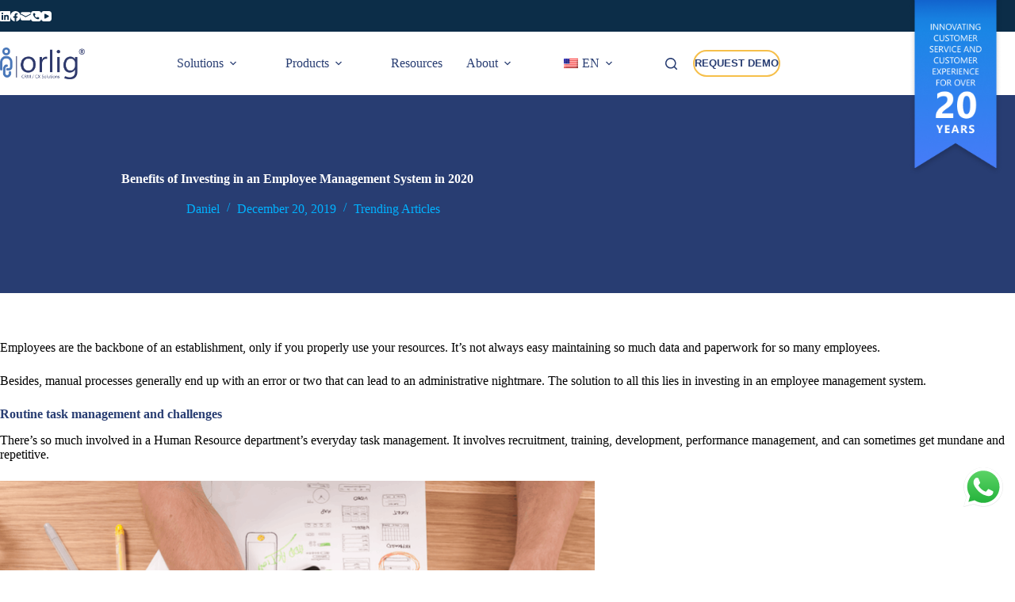

--- FILE ---
content_type: text/html; charset=UTF-8
request_url: https://orlig.com/employee-management-system/
body_size: 27862
content:
<!doctype html>
<html lang="en-US">
<head>
	
	<meta charset="UTF-8">
	<meta name="viewport" content="width=device-width, initial-scale=1, maximum-scale=5, viewport-fit=cover">
	<link rel="profile" href="https://gmpg.org/xfn/11">

	<title>Benefits of Investing in an Employee Management System in 2020 | ORLIG</title>
	<style>img:is([sizes="auto" i], [sizes^="auto," i]) { contain-intrinsic-size: 3000px 1500px }</style>
	<meta name="dc.title" content="Benefits of Investing in an Employee Management System in 2020 | ORLIG">
<meta name="dc.description" content="Employees are the backbone of an establishment, only if you properly use your resources. It’s not always easy maintaining so much data and paperwork for so many employees.  Besides, manual processes generally end up with an error or two that can lead to an administrative nightmare. The solution to all&hellip;">
<meta name="dc.relation" content="https://orlig.com/employee-management-system/">
<meta name="dc.source" content="https://orlig.com/">
<meta name="dc.language" content="en_US">
<meta name="description" content="Employees are the backbone of an establishment, only if you properly use your resources. It’s not always easy maintaining so much data and paperwork for so many employees.  Besides, manual processes generally end up with an error or two that can lead to an administrative nightmare. The solution to all&hellip;">
<meta property="article:published_time" content="2019-12-20T07:39:36+08:00">
<meta property="article:modified_time" content="2019-12-20T07:39:36+08:00">
<meta property="og:updated_time" content="2019-12-20T07:39:36+08:00">
<meta name="thumbnail" content="https://orlig.com/wp-content/uploads/2019/12/Routine-Task-Management.jpeg">
<meta name="robots" content="index, follow, max-snippet:-1, max-image-preview:large, max-video-preview:-1">
<link rel="canonical" href="https://orlig.com/employee-management-system/">
<meta property="og:url" content="https://orlig.com/employee-management-system/">
<meta property="og:site_name" content="ORLIG">
<meta property="og:locale" content="en_US">
<meta property="og:type" content="article">
<meta property="article:author" content="https://www.facebook.com/ORLIGCRM">
<meta property="article:publisher" content="https://www.facebook.com/ORLIGCRM">
<meta property="article:section" content="Trending Articles">
<meta property="article:tag" content="employee management system">
<meta property="og:title" content="Benefits of Investing in an Employee Management System in 2020 | ORLIG">
<meta property="og:description" content="Employees are the backbone of an establishment, only if you properly use your resources. It’s not always easy maintaining so much data and paperwork for so many employees.  Besides, manual processes generally end up with an error or two that can lead to an administrative nightmare. The solution to all&hellip;">
<meta property="og:image" content="https://orlig.com/wp-content/uploads/2024/07/orlig-crm.jpg">
<meta property="og:image:secure_url" content="https://orlig.com/wp-content/uploads/2024/07/orlig-crm.jpg">
<meta property="og:image:width" content="1200">
<meta property="og:image:height" content="630">
<meta property="og:image:alt" content="orlig crm">
<meta name="twitter:card" content="summary">
<meta name="twitter:title" content="Benefits of Investing in an Employee Management System in 2020 | ORLIG">
<meta name="twitter:description" content="Employees are the backbone of an establishment, only if you properly use your resources. It’s not always easy maintaining so much data and paperwork for so many employees.  Besides, manual processes generally end up with an error or two that can lead to an administrative nightmare. The solution to all&hellip;">
<meta name="twitter:image" content="https://orlig.com/wp-content/uploads/2019/12/Routine-Task-Management.jpeg">
<link rel="alternate" type="application/rss+xml" title="ORLIG &raquo; Feed" href="https://orlig.com/feed/" />
<link rel="alternate" type="application/rss+xml" title="ORLIG &raquo; Comments Feed" href="https://orlig.com/comments/feed/" />
<link rel="alternate" type="application/rss+xml" title="ORLIG &raquo; Benefits of Investing in an Employee Management System in 2020 Comments Feed" href="https://orlig.com/employee-management-system/feed/" />
<link rel='stylesheet' id='blocksy-dynamic-global-css' href='https://orlig.com/wp-content/uploads/blocksy/css/global.css?ver=55514' media='all' />
<link rel='stylesheet' id='ht_ctc_main_css-css' href='https://orlig.com/wp-content/plugins/click-to-chat-for-whatsapp/new/inc/assets/css/main.css?ver=4.17' media='all' />
<link rel='stylesheet' id='wp-block-library-css' href='https://orlig.com/wp-includes/css/dist/block-library/style.min.css?ver=6.7.4' media='all' />
<style id='wpseopress-local-business-style-inline-css'>
span.wp-block-wpseopress-local-business-field{margin-right:8px}

</style>
<style id='global-styles-inline-css'>
:root{--wp--preset--aspect-ratio--square: 1;--wp--preset--aspect-ratio--4-3: 4/3;--wp--preset--aspect-ratio--3-4: 3/4;--wp--preset--aspect-ratio--3-2: 3/2;--wp--preset--aspect-ratio--2-3: 2/3;--wp--preset--aspect-ratio--16-9: 16/9;--wp--preset--aspect-ratio--9-16: 9/16;--wp--preset--color--black: #000000;--wp--preset--color--cyan-bluish-gray: #abb8c3;--wp--preset--color--white: #ffffff;--wp--preset--color--pale-pink: #f78da7;--wp--preset--color--vivid-red: #cf2e2e;--wp--preset--color--luminous-vivid-orange: #ff6900;--wp--preset--color--luminous-vivid-amber: #fcb900;--wp--preset--color--light-green-cyan: #7bdcb5;--wp--preset--color--vivid-green-cyan: #00d084;--wp--preset--color--pale-cyan-blue: #8ed1fc;--wp--preset--color--vivid-cyan-blue: #0693e3;--wp--preset--color--vivid-purple: #9b51e0;--wp--preset--color--palette-color-1: var(--theme-palette-color-1, #0072bc);--wp--preset--color--palette-color-2: var(--theme-palette-color-2, #283d72);--wp--preset--color--palette-color-3: var(--theme-palette-color-3, #00b2ff);--wp--preset--color--palette-color-4: var(--theme-palette-color-4, #5e637c);--wp--preset--color--palette-color-5: var(--theme-palette-color-5, #000000);--wp--preset--color--palette-color-6: var(--theme-palette-color-6, #daf3ff);--wp--preset--color--palette-color-7: var(--theme-palette-color-7, #ecfaff);--wp--preset--color--palette-color-8: var(--theme-palette-color-8, #ffffff);--wp--preset--gradient--vivid-cyan-blue-to-vivid-purple: linear-gradient(135deg,rgba(6,147,227,1) 0%,rgb(155,81,224) 100%);--wp--preset--gradient--light-green-cyan-to-vivid-green-cyan: linear-gradient(135deg,rgb(122,220,180) 0%,rgb(0,208,130) 100%);--wp--preset--gradient--luminous-vivid-amber-to-luminous-vivid-orange: linear-gradient(135deg,rgba(252,185,0,1) 0%,rgba(255,105,0,1) 100%);--wp--preset--gradient--luminous-vivid-orange-to-vivid-red: linear-gradient(135deg,rgba(255,105,0,1) 0%,rgb(207,46,46) 100%);--wp--preset--gradient--very-light-gray-to-cyan-bluish-gray: linear-gradient(135deg,rgb(238,238,238) 0%,rgb(169,184,195) 100%);--wp--preset--gradient--cool-to-warm-spectrum: linear-gradient(135deg,rgb(74,234,220) 0%,rgb(151,120,209) 20%,rgb(207,42,186) 40%,rgb(238,44,130) 60%,rgb(251,105,98) 80%,rgb(254,248,76) 100%);--wp--preset--gradient--blush-light-purple: linear-gradient(135deg,rgb(255,206,236) 0%,rgb(152,150,240) 100%);--wp--preset--gradient--blush-bordeaux: linear-gradient(135deg,rgb(254,205,165) 0%,rgb(254,45,45) 50%,rgb(107,0,62) 100%);--wp--preset--gradient--luminous-dusk: linear-gradient(135deg,rgb(255,203,112) 0%,rgb(199,81,192) 50%,rgb(65,88,208) 100%);--wp--preset--gradient--pale-ocean: linear-gradient(135deg,rgb(255,245,203) 0%,rgb(182,227,212) 50%,rgb(51,167,181) 100%);--wp--preset--gradient--electric-grass: linear-gradient(135deg,rgb(202,248,128) 0%,rgb(113,206,126) 100%);--wp--preset--gradient--midnight: linear-gradient(135deg,rgb(2,3,129) 0%,rgb(40,116,252) 100%);--wp--preset--gradient--juicy-peach: linear-gradient(to right, #ffecd2 0%, #fcb69f 100%);--wp--preset--gradient--young-passion: linear-gradient(to right, #ff8177 0%, #ff867a 0%, #ff8c7f 21%, #f99185 52%, #cf556c 78%, #b12a5b 100%);--wp--preset--gradient--true-sunset: linear-gradient(to right, #fa709a 0%, #fee140 100%);--wp--preset--gradient--morpheus-den: linear-gradient(to top, #30cfd0 0%, #330867 100%);--wp--preset--gradient--plum-plate: linear-gradient(135deg, #667eea 0%, #764ba2 100%);--wp--preset--gradient--aqua-splash: linear-gradient(15deg, #13547a 0%, #80d0c7 100%);--wp--preset--gradient--love-kiss: linear-gradient(to top, #ff0844 0%, #ffb199 100%);--wp--preset--gradient--new-retrowave: linear-gradient(to top, #3b41c5 0%, #a981bb 49%, #ffc8a9 100%);--wp--preset--gradient--plum-bath: linear-gradient(to top, #cc208e 0%, #6713d2 100%);--wp--preset--gradient--high-flight: linear-gradient(to right, #0acffe 0%, #495aff 100%);--wp--preset--gradient--teen-party: linear-gradient(-225deg, #FF057C 0%, #8D0B93 50%, #321575 100%);--wp--preset--gradient--fabled-sunset: linear-gradient(-225deg, #231557 0%, #44107A 29%, #FF1361 67%, #FFF800 100%);--wp--preset--gradient--arielle-smile: radial-gradient(circle 248px at center, #16d9e3 0%, #30c7ec 47%, #46aef7 100%);--wp--preset--gradient--itmeo-branding: linear-gradient(180deg, #2af598 0%, #009efd 100%);--wp--preset--gradient--deep-blue: linear-gradient(to right, #6a11cb 0%, #2575fc 100%);--wp--preset--gradient--strong-bliss: linear-gradient(to right, #f78ca0 0%, #f9748f 19%, #fd868c 60%, #fe9a8b 100%);--wp--preset--gradient--sweet-period: linear-gradient(to top, #3f51b1 0%, #5a55ae 13%, #7b5fac 25%, #8f6aae 38%, #a86aa4 50%, #cc6b8e 62%, #f18271 75%, #f3a469 87%, #f7c978 100%);--wp--preset--gradient--purple-division: linear-gradient(to top, #7028e4 0%, #e5b2ca 100%);--wp--preset--gradient--cold-evening: linear-gradient(to top, #0c3483 0%, #a2b6df 100%, #6b8cce 100%, #a2b6df 100%);--wp--preset--gradient--mountain-rock: linear-gradient(to right, #868f96 0%, #596164 100%);--wp--preset--gradient--desert-hump: linear-gradient(to top, #c79081 0%, #dfa579 100%);--wp--preset--gradient--ethernal-constance: linear-gradient(to top, #09203f 0%, #537895 100%);--wp--preset--gradient--happy-memories: linear-gradient(-60deg, #ff5858 0%, #f09819 100%);--wp--preset--gradient--grown-early: linear-gradient(to top, #0ba360 0%, #3cba92 100%);--wp--preset--gradient--morning-salad: linear-gradient(-225deg, #B7F8DB 0%, #50A7C2 100%);--wp--preset--gradient--night-call: linear-gradient(-225deg, #AC32E4 0%, #7918F2 48%, #4801FF 100%);--wp--preset--gradient--mind-crawl: linear-gradient(-225deg, #473B7B 0%, #3584A7 51%, #30D2BE 100%);--wp--preset--gradient--angel-care: linear-gradient(-225deg, #FFE29F 0%, #FFA99F 48%, #FF719A 100%);--wp--preset--gradient--juicy-cake: linear-gradient(to top, #e14fad 0%, #f9d423 100%);--wp--preset--gradient--rich-metal: linear-gradient(to right, #d7d2cc 0%, #304352 100%);--wp--preset--gradient--mole-hall: linear-gradient(-20deg, #616161 0%, #9bc5c3 100%);--wp--preset--gradient--cloudy-knoxville: linear-gradient(120deg, #fdfbfb 0%, #ebedee 100%);--wp--preset--gradient--soft-grass: linear-gradient(to top, #c1dfc4 0%, #deecdd 100%);--wp--preset--gradient--saint-petersburg: linear-gradient(135deg, #f5f7fa 0%, #c3cfe2 100%);--wp--preset--gradient--everlasting-sky: linear-gradient(135deg, #fdfcfb 0%, #e2d1c3 100%);--wp--preset--gradient--kind-steel: linear-gradient(-20deg, #e9defa 0%, #fbfcdb 100%);--wp--preset--gradient--over-sun: linear-gradient(60deg, #abecd6 0%, #fbed96 100%);--wp--preset--gradient--premium-white: linear-gradient(to top, #d5d4d0 0%, #d5d4d0 1%, #eeeeec 31%, #efeeec 75%, #e9e9e7 100%);--wp--preset--gradient--clean-mirror: linear-gradient(45deg, #93a5cf 0%, #e4efe9 100%);--wp--preset--gradient--wild-apple: linear-gradient(to top, #d299c2 0%, #fef9d7 100%);--wp--preset--gradient--snow-again: linear-gradient(to top, #e6e9f0 0%, #eef1f5 100%);--wp--preset--gradient--confident-cloud: linear-gradient(to top, #dad4ec 0%, #dad4ec 1%, #f3e7e9 100%);--wp--preset--gradient--glass-water: linear-gradient(to top, #dfe9f3 0%, white 100%);--wp--preset--gradient--perfect-white: linear-gradient(-225deg, #E3FDF5 0%, #FFE6FA 100%);--wp--preset--font-size--small: 13px;--wp--preset--font-size--medium: 20px;--wp--preset--font-size--large: clamp(22px, 1.375rem + ((1vw - 3.2px) * 0.625), 30px);--wp--preset--font-size--x-large: clamp(30px, 1.875rem + ((1vw - 3.2px) * 1.563), 50px);--wp--preset--font-size--xx-large: clamp(45px, 2.813rem + ((1vw - 3.2px) * 2.734), 80px);--wp--preset--spacing--20: 0.44rem;--wp--preset--spacing--30: 0.67rem;--wp--preset--spacing--40: 1rem;--wp--preset--spacing--50: 1.5rem;--wp--preset--spacing--60: 2.25rem;--wp--preset--spacing--70: 3.38rem;--wp--preset--spacing--80: 5.06rem;--wp--preset--shadow--natural: 6px 6px 9px rgba(0, 0, 0, 0.2);--wp--preset--shadow--deep: 12px 12px 50px rgba(0, 0, 0, 0.4);--wp--preset--shadow--sharp: 6px 6px 0px rgba(0, 0, 0, 0.2);--wp--preset--shadow--outlined: 6px 6px 0px -3px rgba(255, 255, 255, 1), 6px 6px rgba(0, 0, 0, 1);--wp--preset--shadow--crisp: 6px 6px 0px rgba(0, 0, 0, 1);}:root { --wp--style--global--content-size: var(--theme-block-max-width);--wp--style--global--wide-size: var(--theme-block-wide-max-width); }:where(body) { margin: 0; }.wp-site-blocks > .alignleft { float: left; margin-right: 2em; }.wp-site-blocks > .alignright { float: right; margin-left: 2em; }.wp-site-blocks > .aligncenter { justify-content: center; margin-left: auto; margin-right: auto; }:where(.wp-site-blocks) > * { margin-block-start: var(--theme-content-spacing); margin-block-end: 0; }:where(.wp-site-blocks) > :first-child { margin-block-start: 0; }:where(.wp-site-blocks) > :last-child { margin-block-end: 0; }:root { --wp--style--block-gap: var(--theme-content-spacing); }:root :where(.is-layout-flow) > :first-child{margin-block-start: 0;}:root :where(.is-layout-flow) > :last-child{margin-block-end: 0;}:root :where(.is-layout-flow) > *{margin-block-start: var(--theme-content-spacing);margin-block-end: 0;}:root :where(.is-layout-constrained) > :first-child{margin-block-start: 0;}:root :where(.is-layout-constrained) > :last-child{margin-block-end: 0;}:root :where(.is-layout-constrained) > *{margin-block-start: var(--theme-content-spacing);margin-block-end: 0;}:root :where(.is-layout-flex){gap: var(--theme-content-spacing);}:root :where(.is-layout-grid){gap: var(--theme-content-spacing);}.is-layout-flow > .alignleft{float: left;margin-inline-start: 0;margin-inline-end: 2em;}.is-layout-flow > .alignright{float: right;margin-inline-start: 2em;margin-inline-end: 0;}.is-layout-flow > .aligncenter{margin-left: auto !important;margin-right: auto !important;}.is-layout-constrained > .alignleft{float: left;margin-inline-start: 0;margin-inline-end: 2em;}.is-layout-constrained > .alignright{float: right;margin-inline-start: 2em;margin-inline-end: 0;}.is-layout-constrained > .aligncenter{margin-left: auto !important;margin-right: auto !important;}.is-layout-constrained > :where(:not(.alignleft):not(.alignright):not(.alignfull)){max-width: var(--wp--style--global--content-size);margin-left: auto !important;margin-right: auto !important;}.is-layout-constrained > .alignwide{max-width: var(--wp--style--global--wide-size);}body .is-layout-flex{display: flex;}.is-layout-flex{flex-wrap: wrap;align-items: center;}.is-layout-flex > :is(*, div){margin: 0;}body .is-layout-grid{display: grid;}.is-layout-grid > :is(*, div){margin: 0;}body{padding-top: 0px;padding-right: 0px;padding-bottom: 0px;padding-left: 0px;}.has-black-color{color: var(--wp--preset--color--black) !important;}.has-cyan-bluish-gray-color{color: var(--wp--preset--color--cyan-bluish-gray) !important;}.has-white-color{color: var(--wp--preset--color--white) !important;}.has-pale-pink-color{color: var(--wp--preset--color--pale-pink) !important;}.has-vivid-red-color{color: var(--wp--preset--color--vivid-red) !important;}.has-luminous-vivid-orange-color{color: var(--wp--preset--color--luminous-vivid-orange) !important;}.has-luminous-vivid-amber-color{color: var(--wp--preset--color--luminous-vivid-amber) !important;}.has-light-green-cyan-color{color: var(--wp--preset--color--light-green-cyan) !important;}.has-vivid-green-cyan-color{color: var(--wp--preset--color--vivid-green-cyan) !important;}.has-pale-cyan-blue-color{color: var(--wp--preset--color--pale-cyan-blue) !important;}.has-vivid-cyan-blue-color{color: var(--wp--preset--color--vivid-cyan-blue) !important;}.has-vivid-purple-color{color: var(--wp--preset--color--vivid-purple) !important;}.has-palette-color-1-color{color: var(--wp--preset--color--palette-color-1) !important;}.has-palette-color-2-color{color: var(--wp--preset--color--palette-color-2) !important;}.has-palette-color-3-color{color: var(--wp--preset--color--palette-color-3) !important;}.has-palette-color-4-color{color: var(--wp--preset--color--palette-color-4) !important;}.has-palette-color-5-color{color: var(--wp--preset--color--palette-color-5) !important;}.has-palette-color-6-color{color: var(--wp--preset--color--palette-color-6) !important;}.has-palette-color-7-color{color: var(--wp--preset--color--palette-color-7) !important;}.has-palette-color-8-color{color: var(--wp--preset--color--palette-color-8) !important;}.has-black-background-color{background-color: var(--wp--preset--color--black) !important;}.has-cyan-bluish-gray-background-color{background-color: var(--wp--preset--color--cyan-bluish-gray) !important;}.has-white-background-color{background-color: var(--wp--preset--color--white) !important;}.has-pale-pink-background-color{background-color: var(--wp--preset--color--pale-pink) !important;}.has-vivid-red-background-color{background-color: var(--wp--preset--color--vivid-red) !important;}.has-luminous-vivid-orange-background-color{background-color: var(--wp--preset--color--luminous-vivid-orange) !important;}.has-luminous-vivid-amber-background-color{background-color: var(--wp--preset--color--luminous-vivid-amber) !important;}.has-light-green-cyan-background-color{background-color: var(--wp--preset--color--light-green-cyan) !important;}.has-vivid-green-cyan-background-color{background-color: var(--wp--preset--color--vivid-green-cyan) !important;}.has-pale-cyan-blue-background-color{background-color: var(--wp--preset--color--pale-cyan-blue) !important;}.has-vivid-cyan-blue-background-color{background-color: var(--wp--preset--color--vivid-cyan-blue) !important;}.has-vivid-purple-background-color{background-color: var(--wp--preset--color--vivid-purple) !important;}.has-palette-color-1-background-color{background-color: var(--wp--preset--color--palette-color-1) !important;}.has-palette-color-2-background-color{background-color: var(--wp--preset--color--palette-color-2) !important;}.has-palette-color-3-background-color{background-color: var(--wp--preset--color--palette-color-3) !important;}.has-palette-color-4-background-color{background-color: var(--wp--preset--color--palette-color-4) !important;}.has-palette-color-5-background-color{background-color: var(--wp--preset--color--palette-color-5) !important;}.has-palette-color-6-background-color{background-color: var(--wp--preset--color--palette-color-6) !important;}.has-palette-color-7-background-color{background-color: var(--wp--preset--color--palette-color-7) !important;}.has-palette-color-8-background-color{background-color: var(--wp--preset--color--palette-color-8) !important;}.has-black-border-color{border-color: var(--wp--preset--color--black) !important;}.has-cyan-bluish-gray-border-color{border-color: var(--wp--preset--color--cyan-bluish-gray) !important;}.has-white-border-color{border-color: var(--wp--preset--color--white) !important;}.has-pale-pink-border-color{border-color: var(--wp--preset--color--pale-pink) !important;}.has-vivid-red-border-color{border-color: var(--wp--preset--color--vivid-red) !important;}.has-luminous-vivid-orange-border-color{border-color: var(--wp--preset--color--luminous-vivid-orange) !important;}.has-luminous-vivid-amber-border-color{border-color: var(--wp--preset--color--luminous-vivid-amber) !important;}.has-light-green-cyan-border-color{border-color: var(--wp--preset--color--light-green-cyan) !important;}.has-vivid-green-cyan-border-color{border-color: var(--wp--preset--color--vivid-green-cyan) !important;}.has-pale-cyan-blue-border-color{border-color: var(--wp--preset--color--pale-cyan-blue) !important;}.has-vivid-cyan-blue-border-color{border-color: var(--wp--preset--color--vivid-cyan-blue) !important;}.has-vivid-purple-border-color{border-color: var(--wp--preset--color--vivid-purple) !important;}.has-palette-color-1-border-color{border-color: var(--wp--preset--color--palette-color-1) !important;}.has-palette-color-2-border-color{border-color: var(--wp--preset--color--palette-color-2) !important;}.has-palette-color-3-border-color{border-color: var(--wp--preset--color--palette-color-3) !important;}.has-palette-color-4-border-color{border-color: var(--wp--preset--color--palette-color-4) !important;}.has-palette-color-5-border-color{border-color: var(--wp--preset--color--palette-color-5) !important;}.has-palette-color-6-border-color{border-color: var(--wp--preset--color--palette-color-6) !important;}.has-palette-color-7-border-color{border-color: var(--wp--preset--color--palette-color-7) !important;}.has-palette-color-8-border-color{border-color: var(--wp--preset--color--palette-color-8) !important;}.has-vivid-cyan-blue-to-vivid-purple-gradient-background{background: var(--wp--preset--gradient--vivid-cyan-blue-to-vivid-purple) !important;}.has-light-green-cyan-to-vivid-green-cyan-gradient-background{background: var(--wp--preset--gradient--light-green-cyan-to-vivid-green-cyan) !important;}.has-luminous-vivid-amber-to-luminous-vivid-orange-gradient-background{background: var(--wp--preset--gradient--luminous-vivid-amber-to-luminous-vivid-orange) !important;}.has-luminous-vivid-orange-to-vivid-red-gradient-background{background: var(--wp--preset--gradient--luminous-vivid-orange-to-vivid-red) !important;}.has-very-light-gray-to-cyan-bluish-gray-gradient-background{background: var(--wp--preset--gradient--very-light-gray-to-cyan-bluish-gray) !important;}.has-cool-to-warm-spectrum-gradient-background{background: var(--wp--preset--gradient--cool-to-warm-spectrum) !important;}.has-blush-light-purple-gradient-background{background: var(--wp--preset--gradient--blush-light-purple) !important;}.has-blush-bordeaux-gradient-background{background: var(--wp--preset--gradient--blush-bordeaux) !important;}.has-luminous-dusk-gradient-background{background: var(--wp--preset--gradient--luminous-dusk) !important;}.has-pale-ocean-gradient-background{background: var(--wp--preset--gradient--pale-ocean) !important;}.has-electric-grass-gradient-background{background: var(--wp--preset--gradient--electric-grass) !important;}.has-midnight-gradient-background{background: var(--wp--preset--gradient--midnight) !important;}.has-juicy-peach-gradient-background{background: var(--wp--preset--gradient--juicy-peach) !important;}.has-young-passion-gradient-background{background: var(--wp--preset--gradient--young-passion) !important;}.has-true-sunset-gradient-background{background: var(--wp--preset--gradient--true-sunset) !important;}.has-morpheus-den-gradient-background{background: var(--wp--preset--gradient--morpheus-den) !important;}.has-plum-plate-gradient-background{background: var(--wp--preset--gradient--plum-plate) !important;}.has-aqua-splash-gradient-background{background: var(--wp--preset--gradient--aqua-splash) !important;}.has-love-kiss-gradient-background{background: var(--wp--preset--gradient--love-kiss) !important;}.has-new-retrowave-gradient-background{background: var(--wp--preset--gradient--new-retrowave) !important;}.has-plum-bath-gradient-background{background: var(--wp--preset--gradient--plum-bath) !important;}.has-high-flight-gradient-background{background: var(--wp--preset--gradient--high-flight) !important;}.has-teen-party-gradient-background{background: var(--wp--preset--gradient--teen-party) !important;}.has-fabled-sunset-gradient-background{background: var(--wp--preset--gradient--fabled-sunset) !important;}.has-arielle-smile-gradient-background{background: var(--wp--preset--gradient--arielle-smile) !important;}.has-itmeo-branding-gradient-background{background: var(--wp--preset--gradient--itmeo-branding) !important;}.has-deep-blue-gradient-background{background: var(--wp--preset--gradient--deep-blue) !important;}.has-strong-bliss-gradient-background{background: var(--wp--preset--gradient--strong-bliss) !important;}.has-sweet-period-gradient-background{background: var(--wp--preset--gradient--sweet-period) !important;}.has-purple-division-gradient-background{background: var(--wp--preset--gradient--purple-division) !important;}.has-cold-evening-gradient-background{background: var(--wp--preset--gradient--cold-evening) !important;}.has-mountain-rock-gradient-background{background: var(--wp--preset--gradient--mountain-rock) !important;}.has-desert-hump-gradient-background{background: var(--wp--preset--gradient--desert-hump) !important;}.has-ethernal-constance-gradient-background{background: var(--wp--preset--gradient--ethernal-constance) !important;}.has-happy-memories-gradient-background{background: var(--wp--preset--gradient--happy-memories) !important;}.has-grown-early-gradient-background{background: var(--wp--preset--gradient--grown-early) !important;}.has-morning-salad-gradient-background{background: var(--wp--preset--gradient--morning-salad) !important;}.has-night-call-gradient-background{background: var(--wp--preset--gradient--night-call) !important;}.has-mind-crawl-gradient-background{background: var(--wp--preset--gradient--mind-crawl) !important;}.has-angel-care-gradient-background{background: var(--wp--preset--gradient--angel-care) !important;}.has-juicy-cake-gradient-background{background: var(--wp--preset--gradient--juicy-cake) !important;}.has-rich-metal-gradient-background{background: var(--wp--preset--gradient--rich-metal) !important;}.has-mole-hall-gradient-background{background: var(--wp--preset--gradient--mole-hall) !important;}.has-cloudy-knoxville-gradient-background{background: var(--wp--preset--gradient--cloudy-knoxville) !important;}.has-soft-grass-gradient-background{background: var(--wp--preset--gradient--soft-grass) !important;}.has-saint-petersburg-gradient-background{background: var(--wp--preset--gradient--saint-petersburg) !important;}.has-everlasting-sky-gradient-background{background: var(--wp--preset--gradient--everlasting-sky) !important;}.has-kind-steel-gradient-background{background: var(--wp--preset--gradient--kind-steel) !important;}.has-over-sun-gradient-background{background: var(--wp--preset--gradient--over-sun) !important;}.has-premium-white-gradient-background{background: var(--wp--preset--gradient--premium-white) !important;}.has-clean-mirror-gradient-background{background: var(--wp--preset--gradient--clean-mirror) !important;}.has-wild-apple-gradient-background{background: var(--wp--preset--gradient--wild-apple) !important;}.has-snow-again-gradient-background{background: var(--wp--preset--gradient--snow-again) !important;}.has-confident-cloud-gradient-background{background: var(--wp--preset--gradient--confident-cloud) !important;}.has-glass-water-gradient-background{background: var(--wp--preset--gradient--glass-water) !important;}.has-perfect-white-gradient-background{background: var(--wp--preset--gradient--perfect-white) !important;}.has-small-font-size{font-size: var(--wp--preset--font-size--small) !important;}.has-medium-font-size{font-size: var(--wp--preset--font-size--medium) !important;}.has-large-font-size{font-size: var(--wp--preset--font-size--large) !important;}.has-x-large-font-size{font-size: var(--wp--preset--font-size--x-large) !important;}.has-xx-large-font-size{font-size: var(--wp--preset--font-size--xx-large) !important;}
:root :where(.wp-block-pullquote){font-size: clamp(0.984em, 0.984rem + ((1vw - 0.2em) * 0.645), 1.5em);line-height: 1.6;}
</style>
<link rel='stylesheet' id='contact-form-7-css' href='https://orlig.com/wp-content/plugins/contact-form-7/includes/css/styles.css?ver=6.0.3' media='all' />
<link rel='stylesheet' id='trp-language-switcher-style-css' href='https://orlig.com/wp-content/plugins/translatepress-multilingual/assets/css/trp-language-switcher.css?ver=2.9.5' media='all' />
<link rel='stylesheet' id='ct-main-styles-css' href='https://orlig.com/wp-content/themes/blocksy/static/bundle/main.min.css?ver=2.1.18' media='all' />
<link rel='stylesheet' id='ct-page-title-styles-css' href='https://orlig.com/wp-content/themes/blocksy/static/bundle/page-title.min.css?ver=2.1.18' media='all' />
<link rel='stylesheet' id='ct-share-box-styles-css' href='https://orlig.com/wp-content/themes/blocksy/static/bundle/share-box.min.css?ver=2.1.18' media='all' />
<link rel='stylesheet' id='ct-comments-styles-css' href='https://orlig.com/wp-content/themes/blocksy/static/bundle/comments.min.css?ver=2.1.18' media='all' />
<link rel='stylesheet' id='ct-posts-nav-styles-css' href='https://orlig.com/wp-content/themes/blocksy/static/bundle/posts-nav.min.css?ver=2.1.18' media='all' />
<link rel='stylesheet' id='ct-cf-7-styles-css' href='https://orlig.com/wp-content/themes/blocksy/static/bundle/cf-7.min.css?ver=2.1.18' media='all' />
<style id='akismet-widget-style-inline-css'>

			.a-stats {
				--akismet-color-mid-green: #357b49;
				--akismet-color-white: #fff;
				--akismet-color-light-grey: #f6f7f7;

				max-width: 350px;
				width: auto;
			}

			.a-stats * {
				all: unset;
				box-sizing: border-box;
			}

			.a-stats strong {
				font-weight: 600;
			}

			.a-stats a.a-stats__link,
			.a-stats a.a-stats__link:visited,
			.a-stats a.a-stats__link:active {
				background: var(--akismet-color-mid-green);
				border: none;
				box-shadow: none;
				border-radius: 8px;
				color: var(--akismet-color-white);
				cursor: pointer;
				display: block;
				font-family: -apple-system, BlinkMacSystemFont, 'Segoe UI', 'Roboto', 'Oxygen-Sans', 'Ubuntu', 'Cantarell', 'Helvetica Neue', sans-serif;
				font-weight: 500;
				padding: 12px;
				text-align: center;
				text-decoration: none;
				transition: all 0.2s ease;
			}

			/* Extra specificity to deal with TwentyTwentyOne focus style */
			.widget .a-stats a.a-stats__link:focus {
				background: var(--akismet-color-mid-green);
				color: var(--akismet-color-white);
				text-decoration: none;
			}

			.a-stats a.a-stats__link:hover {
				filter: brightness(110%);
				box-shadow: 0 4px 12px rgba(0, 0, 0, 0.06), 0 0 2px rgba(0, 0, 0, 0.16);
			}

			.a-stats .count {
				color: var(--akismet-color-white);
				display: block;
				font-size: 1.5em;
				line-height: 1.4;
				padding: 0 13px;
				white-space: nowrap;
			}
		
</style>
<link rel='stylesheet' id='uacf7-frontend-style-css' href='https://orlig.com/wp-content/plugins/ultimate-addons-for-contact-form-7/assets/css/uacf7-frontend.css?ver=6.7.4' media='all' />
<link rel='stylesheet' id='uacf7-form-style-css' href='https://orlig.com/wp-content/plugins/ultimate-addons-for-contact-form-7/assets/css/form-style.css?ver=6.7.4' media='all' />
<link rel='stylesheet' id='uacf7-column-css' href='https://orlig.com/wp-content/plugins/ultimate-addons-for-contact-form-7/addons/column/grid/columns.css?ver=6.7.4' media='all' />
<link rel='stylesheet' id='uacf7-country-select-main-css' href='https://orlig.com/wp-content/plugins/ultimate-addons-for-contact-form-7/addons/country-dropdown/assets/css/countrySelect.min.css?ver=6.7.4' media='all' />
<link rel='stylesheet' id='uacf7-country-select-style-css' href='https://orlig.com/wp-content/plugins/ultimate-addons-for-contact-form-7/addons/country-dropdown/assets/css/style.css?ver=6.7.4' media='all' />
<style id='kadence-blocks-global-variables-inline-css'>
:root {--global-kb-font-size-sm:clamp(0.8rem, 0.73rem + 0.217vw, 0.9rem);--global-kb-font-size-md:clamp(1.1rem, 0.995rem + 0.326vw, 1.25rem);--global-kb-font-size-lg:clamp(1.75rem, 1.576rem + 0.543vw, 2rem);--global-kb-font-size-xl:clamp(2.25rem, 1.728rem + 1.63vw, 3rem);--global-kb-font-size-xxl:clamp(2.5rem, 1.456rem + 3.26vw, 4rem);--global-kb-font-size-xxxl:clamp(2.75rem, 0.489rem + 7.065vw, 6rem);}:root {--global-palette1: #3182CE;--global-palette2: #2B6CB0;--global-palette3: #1A202C;--global-palette4: #2D3748;--global-palette5: #4A5568;--global-palette6: #718096;--global-palette7: #EDF2F7;--global-palette8: #F7FAFC;--global-palette9: #ffffff;}
</style>
<script src="https://orlig.com/wp-includes/js/jquery/jquery.min.js?ver=3.7.1" id="jquery-core-js"></script>
<script src="https://orlig.com/wp-includes/js/jquery/jquery-migrate.min.js?ver=3.4.1" id="jquery-migrate-js"></script>
<link rel="https://api.w.org/" href="https://orlig.com/wp-json/" /><link rel="alternate" title="JSON" type="application/json" href="https://orlig.com/wp-json/wp/v2/posts/133" /><link rel="alternate" title="oEmbed (JSON)" type="application/json+oembed" href="https://orlig.com/wp-json/oembed/1.0/embed?url=https%3A%2F%2Forlig.com%2Femployee-management-system%2F" />
<link rel="alternate" title="oEmbed (XML)" type="text/xml+oembed" href="https://orlig.com/wp-json/oembed/1.0/embed?url=https%3A%2F%2Forlig.com%2Femployee-management-system%2F&#038;format=xml" />
<!-- Google Tag Manager -->
<script>(function(w,d,s,l,i){w[l]=w[l]||[];w[l].push({'gtm.start':
new Date().getTime(),event:'gtm.js'});var f=d.getElementsByTagName(s)[0],
j=d.createElement(s),dl=l!='dataLayer'?'&l='+l:'';j.async=true;j.src=
'https://www.googletagmanager.com/gtm.js?id='+i+dl;f.parentNode.insertBefore(j,f);
})(window,document,'script','dataLayer','GTM-PSVLKVFC');</script>
<!-- End Google Tag Manager -->
    		<script type="text/javascript">
				(function(c,l,a,r,i,t,y){
					c[a]=c[a]||function(){(c[a].q=c[a].q||[]).push(arguments)};t=l.createElement(r);t.async=1;
					t.src="https://www.clarity.ms/tag/"+i+"?ref=wordpress";y=l.getElementsByTagName(r)[0];y.parentNode.insertBefore(t,y);
				})(window, document, "clarity", "script", "p9ie04gw3i");
		</script>
		<link rel="alternate" hreflang="en-US" href="https://orlig.com/employee-management-system/"/>
<link rel="alternate" hreflang="id-ID" href="https://orlig.com/id/employee-management-system/"/>
<link rel="alternate" hreflang="km" href="https://orlig.com/km/employee-management-system/"/>
<link rel="alternate" hreflang="th" href="https://orlig.com/th/employee-management-system/"/>
<link rel="alternate" hreflang="ms-MY" href="https://orlig.com/my/employee-management-system/"/>
<link rel="alternate" hreflang="en" href="https://orlig.com/employee-management-system/"/>
<link rel="alternate" hreflang="id" href="https://orlig.com/id/employee-management-system/"/>
<link rel="alternate" hreflang="ms" href="https://orlig.com/my/employee-management-system/"/>
<link rel="alternate" hreflang="x-default" href="https://orlig.com/employee-management-system/"/>
		<script>
			document.documentElement.className = document.documentElement.className.replace('no-js', 'js');
		</script>
				<style>
			.no-js img.lazyload {
				display: none;
			}

			figure.wp-block-image img.lazyloading {
				min-width: 150px;
			}

						.lazyload, .lazyloading {
				opacity: 0;
			}

			.lazyloaded {
				opacity: 1;
				transition: opacity 400ms;
				transition-delay: 0ms;
			}

					</style>
		<noscript><link rel='stylesheet' href='https://orlig.com/wp-content/themes/blocksy/static/bundle/no-scripts.min.css' type='text/css'></noscript>
<style>.recentcomments a{display:inline !important;padding:0 !important;margin:0 !important;}</style>

<link rel="stylesheet" class="wpcodebox-style" href="https://orlig.com/wp-content/uploads/wpcodebox/6452.css?v=6c2c8f8d0e1134e9">

<script>
    !function(t,e){var o,n,p,r;e.__SV||(window.posthog=e,e._i=[],e.init=function(i,s,a){function g(t,e){var o=e.split(".");2==o.length&&(t=t[o[0]],e=o[1]),t[e]=function(){t.push([e].concat(Array.prototype.slice.call(arguments,0)))}}(p=t.createElement("script")).type="text/javascript",p.async=!0,p.src=s.api_host+"/static/array.js",(r=t.getElementsByTagName("script")[0]).parentNode.insertBefore(p,r);var u=e;for(void 0!==a?u=e[a]=[]:a="posthog",u.people=u.people||[],u.toString=function(t){var e="posthog";return"posthog"!==a&&(e+="."+a),t||(e+=" (stub)"),e},u.people.toString=function(){return u.toString(1)+".people (stub)"},o="capture identify alias people.set people.set_once set_config register register_once unregister opt_out_capturing has_opted_out_capturing opt_in_capturing reset isFeatureEnabled onFeatureFlags getFeatureFlag getFeatureFlagPayload reloadFeatureFlags group updateEarlyAccessFeatureEnrollment getEarlyAccessFeatures getActiveMatchingSurveys getSurveys onSessionId".split(" "),n=0;n<o.length;n++)g(u,o[n]);e._i.push([i,s,a])},e.__SV=1)}(document,window.posthog||[]);
    posthog.init('phc_fdJS8cS8NyVYHKCJVOafOuBsunEUsXwKRlNVVRj0MEK',{api_host:'https://eu.posthog.com'})
</script>
<link rel="icon" href="https://orlig.com/wp-content/uploads/2021/05/cropped-icon-ORLIG-32x32.jpg" sizes="32x32" />
<link rel="icon" href="https://orlig.com/wp-content/uploads/2021/05/cropped-icon-ORLIG-192x192.jpg" sizes="192x192" />
<link rel="apple-touch-icon" href="https://orlig.com/wp-content/uploads/2021/05/cropped-icon-ORLIG-180x180.jpg" />
<meta name="msapplication-TileImage" content="https://orlig.com/wp-content/uploads/2021/05/cropped-icon-ORLIG-270x270.jpg" />
		<style id="wp-custom-css">
			//space
h1.zero-bottom {
	margin-block-end: 0px !important;
}

.zero-bottom {
	margin-bottom: 0px !important;
	padding-bottom:0px !important;
	margin-block-end: 0px !important;
}
p.zero-bottom {	margin-bottom: 0px !important;}

.zero-top {
	margin-top: 0px !important;
 margin-block-start: 0px !important;
	padding-top:0px !important;
}

.bottom-10 {
		margin-bottom:10px !important;
}

.top-20  {
		margin-top:20px !important;
}

.bottom-20  {
		margin-bottom:20px !important;
}

.solution-bottom {
margin-bottom:40px !important;
@media (max-width: 767px) 
margin-bottom: 20px !important;
}

//box

.white-box {
background-color:#fff;
border: 1px #8BBFE0 !important;
border-radius: 16px;
padding:40px;
@media (max-width: 767px) 
padding:30px;
}

.blue-box {
background-color:#ecfaff;
border: 1px #8BBFE0 !important;
border-radius: 16px;
padding:40px;
@media (max-width: 767px) 
padding:30px;
}

.screen {
box-shadow:  rgba(35, 55, 109, 0.75) 0px 30px 40px -10px;
border-radius: 10px !imporant;}

.shadow {box-shadow:  rgba(35, 55, 109, 0.2) 0px 30px 40px -10px;
	padding:40px;}

.box {
background-color:#fff;
border-radius: 16px;
box-shadow:  rgba(35, 55, 109, 0.2) 0px 30px 40px -10px;
padding:40px;
@media (max-width: 767px) 
padding:30px;
		transition-duration: 0.4s;
}

.box:hover, .shadow:hover, .box-small:hover {
box-shadow:  rgba(35, 55, 109, 0.35) 0px 30px 40px -15px;
}



.box-small {
background-color:#fff;
border-radius: 16px;
box-shadow:  rgba(35, 55, 109, 0.2) 0px 30px 40px -10px;
padding:20px;
		transition-duration: 0.4s;
}


.shadow {box-shadow:  rgba(35, 55, 109, 0.2) 0px 30px 40px -10px;
	padding:40px;}

.box-blue {
background-color:#fff;
border-radius: 8px;
box-shadow:  rgba(0, 178, 255, 0.3) 0px 30px 40px -10px;
padding:40px;
@media (max-width: 767px) 
padding:30px;
		transition-duration: 0.4s;
}

.box-blue:hover {
box-shadow:  rgba(0, 178, 255, 0.7) 0px 30px 40px -15px;
}

.box-purple{
background-color:#fff;
border-radius: 8px;
box-shadow:  rgba(114, 72, 248, 0.3) 0px 30px 40px -10px;
padding:40px;
@media (max-width: 767px) 
padding:30px;
		transition-duration: 0.4s;
}

.box-purple:hover {
box-shadow:  rgba(114, 72, 248, 0.7) 0px 30px 40px -15px;
}

.box-advanced {
background-color:#0072bc;
border-radius: 8px;
box-shadow:  rgba(0, 178, 255, 0.75) 0px 30px 40px -10px;
padding:40px;
@media (max-width: 767px) 
padding:30px;
		transition-duration: 0.4s;
}

.box-advanced:hover {
box-shadow:  rgba(0, 178, 255) 0px 30px 40px -15px;
}

//text

.kt-testimonial-name {
	text-align:center}

.ff_t_c {
	font-size: 12px;
}
.hd-purple {
	color: #8f6cfd;
}
.hd-it-blue {
	color: #5971f6;
}
.hd-green {
	color: #60E798;
}
.hd-orange {
	color: #FB9F37;
}
.hd-red {
	color: #fd4e62;
}
.hd-white {
	color: #fff;
}

.hd-grey {
	color:#636363;
}

.hd-blue {
	color:#5971F7;
}
.hd-liteblue {
	color: #00b2ff;
}

.font-bold {
	font-weight:bold;
}
.hd-lineheight {
	line-height: 1.1em;
}

.crm-for {
	font-size: 18px;
	background-color: #fff;
	padding: 10px 18px;
	border-radius: 20px;
	margin-bottom: 5px !important;
	display: inline-flex;
}
.crm-for-blue {
	font-size: 18px;
	background-color: #ecfaff;
	padding: 10px 18px;
	border-radius: 20px;
	margin-bottom: 5px !important;
	display: inline-flex;
}

h1, h2, h3, h4, h5, h6  {
	font-weight: 600 !important;
}

.h2-copy {
	 font-family:-apple-system,BlinkMacSystemFont,"Segoe UI",Roboto,Oxygen-Sans,Ubuntu,Cantarell,"Helvetica Neue",sans-serif;
	font-size: 18px !important;
  font-weight: 300 !important;
	color: #000;
	line-height: 1.75em;
	margin-bottom: 30px !important;
}

.h2-copy-whi {
	font-family:-apple-system,BlinkMacSystemFont,"Segoe UI",Roboto,Oxygen-Sans,Ubuntu,Cantarell,"Helvetica Neue",sans-serif;
	font-size: 18px !important;
  font-weight: 300 !important;
	color: #fff;
	line-height: 1.75em;
	margin-bottom: 30px !important;
}

.kt-testimonial-meta-wrap .kt-testimonial-meta-name-wrap {
	text-align: center;
}



/*@media only screen and (max-width: 414px) {
  .new-badge {
    display: none;
  }
}*/

@media only screen and (min-width: 768px){
	.new-badge img {position: fixed; top: 0px; right: 0;}
	}


#header [data-row*=top] {
    z-index: 2;
}

.ct-toggle-close .ct-icon {fill:#283d72;}		</style>
		
<script async src='https://www.googletagmanager.com/gtag/js?id=G-QZ78W3JB4B'></script><script>
window.dataLayer = window.dataLayer || [];
function gtag(){dataLayer.push(arguments);}gtag('js', new Date());
window.addEventListener('load', function () {
    var links = document.querySelectorAll('a');
    for (let i = 0; i < links.length; i++) {
        links[i].addEventListener('click', function(e) {
            var n = this.href.includes('orlig.com');
            if (n == false) {
                gtag('event', 'click', {'event_category': 'external links','event_label' : this.href});
            }
        });
        }
    });
    
 gtag('config', 'G-QZ78W3JB4B' , {});

</script>
	</head>


<body class="post-template-default single single-post postid-133 single-format-standard wp-custom-logo wp-embed-responsive translatepress-en_US" data-link="type-3" data-prefix="single_blog_post" data-header="type-1:sticky" data-footer="type-1" itemscope="itemscope" itemtype="https://schema.org/Blog">

<!-- Google Tag Manager (noscript) -->
<noscript><iframe src="https://www.googletagmanager.com/ns.html?id=GTM-PSVLKVFC"
height="0" width="0" style="display:none;visibility:hidden"></iframe></noscript>
<!-- End Google Tag Manager (noscript) -->
    <a class="skip-link screen-reader-text" href="#main">Skip to content</a><div class="ct-drawer-canvas" data-location="start">
		<div id="search-modal" class="ct-panel" data-behaviour="modal" role="dialog" aria-label="Search modal" inert>
			<div class="ct-panel-actions">
				<button class="ct-toggle-close" data-type="type-1" aria-label="Close search modal">
					<svg class="ct-icon" width="12" height="12" viewBox="0 0 15 15"><path d="M1 15a1 1 0 01-.71-.29 1 1 0 010-1.41l5.8-5.8-5.8-5.8A1 1 0 011.7.29l5.8 5.8 5.8-5.8a1 1 0 011.41 1.41l-5.8 5.8 5.8 5.8a1 1 0 01-1.41 1.41l-5.8-5.8-5.8 5.8A1 1 0 011 15z"/></svg>				</button>
			</div>

			<div class="ct-panel-content">
				

<form role="search" method="get" class="ct-search-form"  action="https://orlig.com/" aria-haspopup="listbox" data-live-results="thumbs">

	<input type="search" class="modal-field" placeholder="Search" value="" name="s" autocomplete="off" title="Search for..." aria-label="Search for...">

	<div class="ct-search-form-controls">
		
		<button type="submit" class="wp-element-button" data-button="icon" aria-label="Search button">
			<svg class="ct-icon ct-search-button-content" aria-hidden="true" width="15" height="15" viewBox="0 0 15 15"><path d="M14.8,13.7L12,11c0.9-1.2,1.5-2.6,1.5-4.2c0-3.7-3-6.8-6.8-6.8S0,3,0,6.8s3,6.8,6.8,6.8c1.6,0,3.1-0.6,4.2-1.5l2.8,2.8c0.1,0.1,0.3,0.2,0.5,0.2s0.4-0.1,0.5-0.2C15.1,14.5,15.1,14,14.8,13.7z M1.5,6.8c0-2.9,2.4-5.2,5.2-5.2S12,3.9,12,6.8S9.6,12,6.8,12S1.5,9.6,1.5,6.8z"/></svg>
			<span class="ct-ajax-loader">
				<svg viewBox="0 0 24 24">
					<circle cx="12" cy="12" r="10" opacity="0.2" fill="none" stroke="currentColor" stroke-miterlimit="10" stroke-width="2"/>

					<path d="m12,2c5.52,0,10,4.48,10,10" fill="none" stroke="currentColor" stroke-linecap="round" stroke-miterlimit="10" stroke-width="2">
						<animateTransform
							attributeName="transform"
							attributeType="XML"
							type="rotate"
							dur="0.6s"
							from="0 12 12"
							to="360 12 12"
							repeatCount="indefinite"
						/>
					</path>
				</svg>
			</span>
		</button>

		
					<input type="hidden" name="ct_post_type" value="post:page">
		
		

		<input type="hidden" value="c2fff18901" class="ct-live-results-nonce">	</div>

			<div class="screen-reader-text" aria-live="polite" role="status">
			No results		</div>
	
</form>


			</div>
		</div>

		<div id="offcanvas" class="ct-panel ct-header" data-behaviour="modal" role="dialog" aria-label="Offcanvas modal" inert="">
		<div class="ct-panel-actions">
			
			<button class="ct-toggle-close" data-type="type-1" aria-label="Close drawer">
				<svg class="ct-icon" width="12" height="12" viewBox="0 0 15 15"><path d="M1 15a1 1 0 01-.71-.29 1 1 0 010-1.41l5.8-5.8-5.8-5.8A1 1 0 011.7.29l5.8 5.8 5.8-5.8a1 1 0 011.41 1.41l-5.8 5.8 5.8 5.8a1 1 0 01-1.41 1.41l-5.8-5.8-5.8 5.8A1 1 0 011 15z"/></svg>
			</button>
		</div>
		<div class="ct-panel-content" data-device="desktop"><div class="ct-panel-content-inner"></div></div><div class="ct-panel-content" data-device="mobile"><div class="ct-panel-content-inner">
<nav
	class="mobile-menu menu-container has-submenu"
	data-id="mobile-menu" data-interaction="click" data-toggle-type="type-1" data-submenu-dots="yes"	aria-label="Main Menu">

	<ul id="menu-main-menu" class=""><li id="menu-item-38" class="menu-item menu-item-type-post_type menu-item-object-page menu-item-has-children menu-item-38"><span class="ct-sub-menu-parent"><a href="https://orlig.com/solutions/" class="ct-menu-link" data-wpel-link="internal" rel="noopener noreferrer">Solutions</a><button class="ct-toggle-dropdown-mobile" aria-label="Expand dropdown menu" aria-haspopup="true" aria-expanded="false"><svg class="ct-icon toggle-icon-1" width="15" height="15" viewBox="0 0 15 15" aria-hidden="true"><path d="M3.9,5.1l3.6,3.6l3.6-3.6l1.4,0.7l-5,5l-5-5L3.9,5.1z"/></svg></button></span>
<ul class="sub-menu">
	<li id="menu-item-44" class="menu-item menu-item-type-post_type menu-item-object-page menu-item-has-children menu-item-44"><span class="ct-sub-menu-parent"><a href="https://orlig.com/solutions/crm-for-banking/" class="ct-menu-link" data-wpel-link="internal" rel="noopener noreferrer">Industries</a><button class="ct-toggle-dropdown-mobile" aria-label="Expand dropdown menu" aria-haspopup="true" aria-expanded="false"><svg class="ct-icon toggle-icon-1" width="15" height="15" viewBox="0 0 15 15" aria-hidden="true"><path d="M3.9,5.1l3.6,3.6l3.6-3.6l1.4,0.7l-5,5l-5-5L3.9,5.1z"/></svg></button></span>
	<ul class="sub-menu">
		<li id="menu-item-39" class="menu-item menu-item-type-post_type menu-item-object-page menu-item-39"><a href="https://orlig.com/solutions/crm-for-banking/" class="ct-menu-link" data-wpel-link="internal" rel="noopener noreferrer">CRM for Banking</a></li>
		<li id="menu-item-40" class="menu-item menu-item-type-post_type menu-item-object-page menu-item-40"><a href="https://orlig.com/solutions/crm-for-insurance/" class="ct-menu-link" data-wpel-link="internal" rel="noopener noreferrer">CRM for Insurance</a></li>
		<li id="menu-item-41" class="menu-item menu-item-type-post_type menu-item-object-page menu-item-41"><a href="https://orlig.com/solutions/crm-for-government-agencies/" class="ct-menu-link" data-wpel-link="internal" rel="noopener noreferrer">CRM for Government Agencies</a></li>
		<li id="menu-item-42" class="menu-item menu-item-type-post_type menu-item-object-page menu-item-42"><a href="https://orlig.com/solutions/crm-for-manufacturing-high-tech/" class="ct-menu-link" data-wpel-link="internal" rel="noopener noreferrer">CRM for Manufacturing &#038; High-Tech</a></li>
	</ul>
</li>
	<li id="menu-item-43" class="menu-item menu-item-type-post_type menu-item-object-page menu-item-43"><a href="https://orlig.com/solutions/use-case/" class="ct-menu-link" data-wpel-link="internal" rel="noopener noreferrer">Use Case</a></li>
</ul>
</li>
<li id="menu-item-91" class="menu-item menu-item-type-post_type menu-item-object-page menu-item-has-children menu-item-91"><span class="ct-sub-menu-parent"><a href="https://orlig.com/products/" class="ct-menu-link" data-wpel-link="internal" rel="noopener noreferrer">Products</a><button class="ct-toggle-dropdown-mobile" aria-label="Expand dropdown menu" aria-haspopup="true" aria-expanded="false"><svg class="ct-icon toggle-icon-1" width="15" height="15" viewBox="0 0 15 15" aria-hidden="true"><path d="M3.9,5.1l3.6,3.6l3.6-3.6l1.4,0.7l-5,5l-5-5L3.9,5.1z"/></svg></button></span>
<ul class="sub-menu">
	<li id="menu-item-96" class="menu-item menu-item-type-post_type menu-item-object-page menu-item-96"><a href="https://orlig.com/products/orlig-customer-service/" class="ct-menu-link" data-wpel-link="internal" rel="noopener noreferrer">ORLIG Customer Service</a></li>
	<li id="menu-item-95" class="menu-item menu-item-type-post_type menu-item-object-page menu-item-95"><a href="https://orlig.com/products/orlig-sales-management/" class="ct-menu-link" data-wpel-link="internal" rel="noopener noreferrer">ORLIG Sales Management</a></li>
	<li id="menu-item-94" class="menu-item menu-item-type-post_type menu-item-object-page menu-item-94"><a href="https://orlig.com/products/orlig-marketing-management/" class="ct-menu-link" data-wpel-link="internal" rel="noopener noreferrer">ORLIG Marketing Management</a></li>
	<li id="menu-item-93" class="menu-item menu-item-type-post_type menu-item-object-page menu-item-93"><a href="https://orlig.com/products/orlig-it-service-management/" class="ct-menu-link" data-wpel-link="internal" rel="noopener noreferrer">ORLIG IT Service Management</a></li>
	<li id="menu-item-92" class="menu-item menu-item-type-post_type menu-item-object-page menu-item-92"><a href="https://orlig.com/products/orlig-gamification/" class="ct-menu-link" data-wpel-link="internal" rel="noopener noreferrer">ORLIG Gamification</a></li>
</ul>
</li>
<li id="menu-item-101" class="menu-item menu-item-type-post_type menu-item-object-page menu-item-101"><a href="https://orlig.com/support/" class="ct-menu-link" data-wpel-link="internal" rel="noopener noreferrer">Support</a></li>
<li id="menu-item-97" class="menu-item menu-item-type-post_type menu-item-object-page current_page_parent menu-item-97"><a href="https://orlig.com/resources/" class="ct-menu-link" data-wpel-link="internal" rel="noopener noreferrer">Resources</a></li>
<li id="menu-item-89" class="menu-item menu-item-type-post_type menu-item-object-page menu-item-89"><a href="https://orlig.com/about-us/" class="ct-menu-link" data-wpel-link="internal" rel="noopener noreferrer">About</a></li>
<li id="menu-item-88" class="menu-item menu-item-type-post_type menu-item-object-page menu-item-88"><a href="https://orlig.com/partners/" class="ct-menu-link" data-wpel-link="internal" rel="noopener noreferrer">Partners</a></li>
<li id="menu-item-87" class="menu-item menu-item-type-post_type menu-item-object-page menu-item-87"><a href="https://orlig.com/contact/" class="ct-menu-link" data-wpel-link="internal" rel="noopener noreferrer">Contact</a></li>
<li id="menu-item-29004" class="trp-language-switcher-container menu-item menu-item-type-post_type menu-item-object-language_switcher menu-item-has-children current-language-menu-item menu-item-29004"><span class="ct-sub-menu-parent"><a href="https://orlig.com/employee-management-system/" class="ct-menu-link" data-wpel-link="internal" rel="noopener noreferrer"><span data-no-translation><img class="trp-flag-image lazyload" data-src="https://orlig.com/wp-content/plugins/translatepress-multilingual/assets/images/flags/en_US.png" width="18" height="12" alt="en_US" title="English" src="[data-uri]" style="--smush-placeholder-width: 18px; --smush-placeholder-aspect-ratio: 18/12;"><span class="trp-ls-language-name">EN</span></span></a><button class="ct-toggle-dropdown-mobile" aria-label="Expand dropdown menu" aria-haspopup="true" aria-expanded="false"><svg class="ct-icon toggle-icon-1" width="15" height="15" viewBox="0 0 15 15" aria-hidden="true"><path d="M3.9,5.1l3.6,3.6l3.6-3.6l1.4,0.7l-5,5l-5-5L3.9,5.1z"/></svg></button></span>
<ul class="sub-menu">
	<li id="menu-item-29005" class="trp-language-switcher-container menu-item menu-item-type-post_type menu-item-object-language_switcher menu-item-29005"><a href="https://orlig.com/my/employee-management-system/" class="ct-menu-link" data-wpel-link="internal" rel="noopener noreferrer"><span data-no-translation><img class="trp-flag-image lazyload" data-src="https://orlig.com/wp-content/plugins/translatepress-multilingual/assets/images/flags/ms_MY.png" width="18" height="12" alt="ms_MY" title="Bahasa Melayu" src="[data-uri]" style="--smush-placeholder-width: 18px; --smush-placeholder-aspect-ratio: 18/12;"><span class="trp-ls-language-name">MY</span></span></a></li>
	<li id="menu-item-29008" class="trp-language-switcher-container menu-item menu-item-type-post_type menu-item-object-language_switcher menu-item-29008"><a href="https://orlig.com/id/employee-management-system/" class="ct-menu-link" data-wpel-link="internal" rel="noopener noreferrer"><span data-no-translation><img class="trp-flag-image lazyload" data-src="https://orlig.com/wp-content/plugins/translatepress-multilingual/assets/images/flags/id_ID.png" width="18" height="12" alt="id_ID" title="Bahasa Indonesia" src="[data-uri]" style="--smush-placeholder-width: 18px; --smush-placeholder-aspect-ratio: 18/12;"><span class="trp-ls-language-name">ID</span></span></a></li>
	<li id="menu-item-29007" class="trp-language-switcher-container menu-item menu-item-type-post_type menu-item-object-language_switcher menu-item-29007"><a href="https://orlig.com/km/employee-management-system/" class="ct-menu-link" data-wpel-link="internal" rel="noopener noreferrer"><span data-no-translation><img class="trp-flag-image lazyload" data-src="https://orlig.com/wp-content/plugins/translatepress-multilingual/assets/images/flags/km.png" width="18" height="12" alt="km" title="ភាសាខ្មែរ" src="[data-uri]" style="--smush-placeholder-width: 18px; --smush-placeholder-aspect-ratio: 18/12;"><span class="trp-ls-language-name">KM</span></span></a></li>
	<li id="menu-item-29006" class="trp-language-switcher-container menu-item menu-item-type-post_type menu-item-object-language_switcher menu-item-29006"><a href="https://orlig.com/th/employee-management-system/" class="ct-menu-link" data-wpel-link="internal" rel="noopener noreferrer"><span data-no-translation><img class="trp-flag-image lazyload" data-src="https://orlig.com/wp-content/plugins/translatepress-multilingual/assets/images/flags/th.png" width="18" height="12" alt="th" title="ไทย" src="[data-uri]" style="--smush-placeholder-width: 18px; --smush-placeholder-aspect-ratio: 18/12;"><span class="trp-ls-language-name">TH</span></span></a></li>
</ul>
</li>
</ul></nav>


<div
	class="ct-header-socials "
	data-id="socials">

	
		<div class="ct-social-box" data-color="custom" data-icon-size="custom" data-icons-type="simple" >
			
			
							
				<a href="https://www.linkedin.com/company/orlig-sdn-bhd/" data-network="linkedin" aria-label="LinkedIn" target="_blank" rel="noopener noreferrer external" data-wpel-link="external">
					<span class="ct-icon-container">
					<svg
					width="20px"
					height="20px"
					viewBox="0 0 20 20"
					aria-hidden="true">
						<path d="M18.6,0H1.4C0.6,0,0,0.6,0,1.4v17.1C0,19.4,0.6,20,1.4,20h17.1c0.8,0,1.4-0.6,1.4-1.4V1.4C20,0.6,19.4,0,18.6,0z M6,17.1h-3V7.6h3L6,17.1L6,17.1zM4.6,6.3c-1,0-1.7-0.8-1.7-1.7s0.8-1.7,1.7-1.7c0.9,0,1.7,0.8,1.7,1.7C6.3,5.5,5.5,6.3,4.6,6.3z M17.2,17.1h-3v-4.6c0-1.1,0-2.5-1.5-2.5c-1.5,0-1.8,1.2-1.8,2.5v4.7h-3V7.6h2.8v1.3h0c0.4-0.8,1.4-1.5,2.8-1.5c3,0,3.6,2,3.6,4.5V17.1z"/>
					</svg>
				</span>				</a>
							
				<a href="https://www.facebook.com/ORLIGCRM" data-network="facebook" aria-label="Facebook" target="_blank" rel="noopener noreferrer external" data-wpel-link="external">
					<span class="ct-icon-container">
					<svg
					width="20px"
					height="20px"
					viewBox="0 0 20 20"
					aria-hidden="true">
						<path d="M20,10.1c0-5.5-4.5-10-10-10S0,4.5,0,10.1c0,5,3.7,9.1,8.4,9.9v-7H5.9v-2.9h2.5V7.9C8.4,5.4,9.9,4,12.2,4c1.1,0,2.2,0.2,2.2,0.2v2.5h-1.3c-1.2,0-1.6,0.8-1.6,1.6v1.9h2.8L13.9,13h-2.3v7C16.3,19.2,20,15.1,20,10.1z"/>
					</svg>
				</span>				</a>
							
				<a href="mailto:&#103;r&#097;c&#101;&#064;t&#101;a&#109;.orlig.co&#109;" data-network="email" aria-label="Email" target="_blank" rel="noopener noreferrer">
					<span class="ct-icon-container">
					<svg
					width="20"
					height="20"
					viewBox="0 0 20 20"
					aria-hidden="true">
						<path d="M10,10.1L0,4.7C0.1,3.2,1.4,2,3,2h14c1.6,0,2.9,1.2,3,2.8L10,10.1z M10,11.8c-0.1,0-0.2,0-0.4-0.1L0,6.4V15c0,1.7,1.3,3,3,3h4.9h4.3H17c1.7,0,3-1.3,3-3V6.4l-9.6,5.2C10.2,11.7,10.1,11.7,10,11.8z"/>
					</svg>
				</span>				</a>
							
				<a href="#" data-network="phone" aria-label="Phone" target="_blank" rel="noopener noreferrer">
					<span class="ct-icon-container">
					<svg
					width="20"
					height="20"
					viewBox="0 0 20 20"
					aria-hidden="true">
						<path d="M4.8,0C2.1,0,0,2.1,0,4.8v10.5C0,17.9,2.1,20,4.8,20h10.5c2.6,0,4.8-2.1,4.8-4.8V4.8C20,2.1,17.9,0,15.2,0H4.8z M6.7,3.8C7,3.8,7.2,4,7.4,4.3C7.6,4.6,7.9,5,8.3,5.6c0.3,0.5,0.4,1.2,0.1,1.8l-0.7,1C7.4,8.7,7.4,9,7.5,9.3c0.2,0.5,0.6,1.2,1.3,1.9c0.7,0.7,1.4,1.1,1.9,1.3c0.3,0.1,0.6,0.1,0.9-0.1l1-0.7c0.6-0.3,1.3-0.3,1.8,0.1c0.6,0.4,1.1,0.7,1.3,0.9c0.3,0.2,0.4,0.4,0.4,0.7c0.1,1.7-1.2,2.4-1.6,2.4c-0.3,0-3.4,0.4-7-3.2s-3.2-6.8-3.2-7C4.3,5.1,5,3.8,6.7,3.8z"/>
					</svg>
				</span>				</a>
							
				<a href="https://www.youtube.com/user/ORLIGcrm" data-network="youtube" aria-label="YouTube" target="_blank" rel="noopener noreferrer external" data-wpel-link="external">
					<span class="ct-icon-container">
					<svg
					width="20"
					height="20"
					viewbox="0 0 20 20"
					aria-hidden="true">
						<path d="M15,0H5C2.2,0,0,2.2,0,5v10c0,2.8,2.2,5,5,5h10c2.8,0,5-2.2,5-5V5C20,2.2,17.8,0,15,0z M14.5,10.9l-6.8,3.8c-0.1,0.1-0.3,0.1-0.5,0.1c-0.5,0-1-0.4-1-1l0,0V6.2c0-0.5,0.4-1,1-1c0.2,0,0.3,0,0.5,0.1l6.8,3.8c0.5,0.3,0.7,0.8,0.4,1.3C14.8,10.6,14.6,10.8,14.5,10.9z"/>
					</svg>
				</span>				</a>
			
			
					</div>

	
</div>

<div
	class="ct-header-cta"
	data-id="button">
	<a href="/request-demo" class="ct-button" data-size="small" aria-label="REQUEST DEMO" target="_blank" rel="noopener noreferrer" data-wpel-link="internal">
		REQUEST DEMO	</a>
</div>
</div></div></div></div>
<div id="main-container">
	<header id="header" class="ct-header" data-id="type-1" itemscope="" itemtype="https://schema.org/WPHeader"><div data-device="desktop"><div data-row="top" data-column-set="1"><div class="ct-container"><div data-column="start" data-placements="1"><div data-items="primary">
<div
	class="ct-header-socials "
	data-id="socials">

	
		<div class="ct-social-box" data-color="custom" data-icon-size="custom" data-icons-type="simple" >
			
			
							
				<a href="https://www.linkedin.com/company/orlig-sdn-bhd/" data-network="linkedin" aria-label="LinkedIn" target="_blank" rel="noopener noreferrer external" data-wpel-link="external">
					<span class="ct-icon-container">
					<svg
					width="20px"
					height="20px"
					viewBox="0 0 20 20"
					aria-hidden="true">
						<path d="M18.6,0H1.4C0.6,0,0,0.6,0,1.4v17.1C0,19.4,0.6,20,1.4,20h17.1c0.8,0,1.4-0.6,1.4-1.4V1.4C20,0.6,19.4,0,18.6,0z M6,17.1h-3V7.6h3L6,17.1L6,17.1zM4.6,6.3c-1,0-1.7-0.8-1.7-1.7s0.8-1.7,1.7-1.7c0.9,0,1.7,0.8,1.7,1.7C6.3,5.5,5.5,6.3,4.6,6.3z M17.2,17.1h-3v-4.6c0-1.1,0-2.5-1.5-2.5c-1.5,0-1.8,1.2-1.8,2.5v4.7h-3V7.6h2.8v1.3h0c0.4-0.8,1.4-1.5,2.8-1.5c3,0,3.6,2,3.6,4.5V17.1z"/>
					</svg>
				</span>				</a>
							
				<a href="https://www.facebook.com/ORLIGCRM" data-network="facebook" aria-label="Facebook" target="_blank" rel="noopener noreferrer external" data-wpel-link="external">
					<span class="ct-icon-container">
					<svg
					width="20px"
					height="20px"
					viewBox="0 0 20 20"
					aria-hidden="true">
						<path d="M20,10.1c0-5.5-4.5-10-10-10S0,4.5,0,10.1c0,5,3.7,9.1,8.4,9.9v-7H5.9v-2.9h2.5V7.9C8.4,5.4,9.9,4,12.2,4c1.1,0,2.2,0.2,2.2,0.2v2.5h-1.3c-1.2,0-1.6,0.8-1.6,1.6v1.9h2.8L13.9,13h-2.3v7C16.3,19.2,20,15.1,20,10.1z"/>
					</svg>
				</span>				</a>
							
				<a href="mailto:&#103;r&#097;&#099;e&#064;&#116;&#101;a&#109;.orl&#105;g.co&#109;" data-network="email" aria-label="Email" target="_blank" rel="noopener noreferrer">
					<span class="ct-icon-container">
					<svg
					width="20"
					height="20"
					viewBox="0 0 20 20"
					aria-hidden="true">
						<path d="M10,10.1L0,4.7C0.1,3.2,1.4,2,3,2h14c1.6,0,2.9,1.2,3,2.8L10,10.1z M10,11.8c-0.1,0-0.2,0-0.4-0.1L0,6.4V15c0,1.7,1.3,3,3,3h4.9h4.3H17c1.7,0,3-1.3,3-3V6.4l-9.6,5.2C10.2,11.7,10.1,11.7,10,11.8z"/>
					</svg>
				</span>				</a>
							
				<a href="#" data-network="phone" aria-label="Phone" target="_blank" rel="noopener noreferrer">
					<span class="ct-icon-container">
					<svg
					width="20"
					height="20"
					viewBox="0 0 20 20"
					aria-hidden="true">
						<path d="M4.8,0C2.1,0,0,2.1,0,4.8v10.5C0,17.9,2.1,20,4.8,20h10.5c2.6,0,4.8-2.1,4.8-4.8V4.8C20,2.1,17.9,0,15.2,0H4.8z M6.7,3.8C7,3.8,7.2,4,7.4,4.3C7.6,4.6,7.9,5,8.3,5.6c0.3,0.5,0.4,1.2,0.1,1.8l-0.7,1C7.4,8.7,7.4,9,7.5,9.3c0.2,0.5,0.6,1.2,1.3,1.9c0.7,0.7,1.4,1.1,1.9,1.3c0.3,0.1,0.6,0.1,0.9-0.1l1-0.7c0.6-0.3,1.3-0.3,1.8,0.1c0.6,0.4,1.1,0.7,1.3,0.9c0.3,0.2,0.4,0.4,0.4,0.7c0.1,1.7-1.2,2.4-1.6,2.4c-0.3,0-3.4,0.4-7-3.2s-3.2-6.8-3.2-7C4.3,5.1,5,3.8,6.7,3.8z"/>
					</svg>
				</span>				</a>
							
				<a href="https://www.youtube.com/user/ORLIGcrm" data-network="youtube" aria-label="YouTube" target="_blank" rel="noopener noreferrer external" data-wpel-link="external">
					<span class="ct-icon-container">
					<svg
					width="20"
					height="20"
					viewbox="0 0 20 20"
					aria-hidden="true">
						<path d="M15,0H5C2.2,0,0,2.2,0,5v10c0,2.8,2.2,5,5,5h10c2.8,0,5-2.2,5-5V5C20,2.2,17.8,0,15,0z M14.5,10.9l-6.8,3.8c-0.1,0.1-0.3,0.1-0.5,0.1c-0.5,0-1-0.4-1-1l0,0V6.2c0-0.5,0.4-1,1-1c0.2,0,0.3,0,0.5,0.1l6.8,3.8c0.5,0.3,0.7,0.8,0.4,1.3C14.8,10.6,14.6,10.8,14.5,10.9z"/>
					</svg>
				</span>				</a>
			
			
					</div>

	
</div>

<nav
	id="header-menu-2"
	class="header-menu-2 menu-container"
	data-id="menu-secondary" data-interaction="hover"	data-menu="type-1"
	data-dropdown="type-1:solid"		data-responsive="no"	itemscope="" itemtype="https://schema.org/SiteNavigationElement"	aria-label="Right Meu">

	</nav>

</div></div></div></div><div class="ct-sticky-container"><div data-sticky="shrink"><div data-row="middle" data-column-set="3"><div class="ct-container"><div data-column="start" data-placements="1"><div data-items="primary">
<div	class="site-branding"
	data-id="logo"		itemscope="itemscope" itemtype="https://schema.org/Organization">

			<a href="https://orlig.com/" class="site-logo-container" rel="home noopener noreferrer" itemprop="url" data-wpel-link="internal"><img width="1437" height="535" src="https://orlig.com/wp-content/uploads/2024/02/ORLIG-logo_Oct2022.png" class="default-logo" alt="orlig logo oct2022" decoding="async" fetchpriority="high" srcset="https://orlig.com/wp-content/uploads/2024/02/ORLIG-logo_Oct2022.png 1437w, https://orlig.com/wp-content/uploads/2024/02/ORLIG-logo_Oct2022-300x112.png 300w, https://orlig.com/wp-content/uploads/2024/02/ORLIG-logo_Oct2022-768x286.png 768w" sizes="(max-width: 1437px) 100vw, 1437px" /></a>	
	</div>

</div></div><div data-column="middle"><div data-items="">
<nav
	id="header-menu-1"
	class="header-menu-1 menu-container"
	data-id="menu" data-interaction="hover"	data-menu="type-1"
	data-dropdown="type-3:solid"		data-responsive="no"	itemscope="" itemtype="https://schema.org/SiteNavigationElement"	aria-label="Menu">

	<ul id="menu-menu" class="menu"><li id="menu-item-111" class="menu-item menu-item-type-post_type menu-item-object-page menu-item-has-children menu-item-111 animated-submenu-block"><a href="https://orlig.com/solutions/" class="ct-menu-link" data-wpel-link="internal" rel="noopener noreferrer">Solutions<span class="ct-toggle-dropdown-desktop"><svg class="ct-icon" width="8" height="8" viewBox="0 0 15 15" aria-hidden="true"><path d="M2.1,3.2l5.4,5.4l5.4-5.4L15,4.3l-7.5,7.5L0,4.3L2.1,3.2z"/></svg></span></a><button class="ct-toggle-dropdown-desktop-ghost" aria-label="Expand dropdown menu" aria-haspopup="true" aria-expanded="false"></button>
<ul class="sub-menu">
	<li id="menu-item-117" class="menu-item menu-item-type-post_type menu-item-object-page menu-item-has-children menu-item-117 animated-submenu-inline"><a href="https://orlig.com/solutions/crm-for-banking/" class="ct-menu-link" data-wpel-link="internal" rel="noopener noreferrer">Industries<span class="ct-toggle-dropdown-desktop"><svg class="ct-icon" width="8" height="8" viewBox="0 0 15 15" aria-hidden="true"><path d="M2.1,3.2l5.4,5.4l5.4-5.4L15,4.3l-7.5,7.5L0,4.3L2.1,3.2z"/></svg></span></a><button class="ct-toggle-dropdown-desktop-ghost" aria-label="Expand dropdown menu" aria-haspopup="true" aria-expanded="false"></button>
	<ul class="sub-menu">
		<li id="menu-item-112" class="menu-item menu-item-type-post_type menu-item-object-page menu-item-112"><a href="https://orlig.com/solutions/crm-for-banking/" class="ct-menu-link" data-wpel-link="internal" rel="noopener noreferrer">CRM for Banking</a></li>
		<li id="menu-item-113" class="menu-item menu-item-type-post_type menu-item-object-page menu-item-113"><a href="https://orlig.com/solutions/crm-for-insurance/" class="ct-menu-link" data-wpel-link="internal" rel="noopener noreferrer">CRM for Insurance</a></li>
		<li id="menu-item-114" class="menu-item menu-item-type-post_type menu-item-object-page menu-item-114"><a href="https://orlig.com/solutions/crm-for-government-agencies/" class="ct-menu-link" data-wpel-link="internal" rel="noopener noreferrer">CRM for Government Agencies</a></li>
		<li id="menu-item-115" class="menu-item menu-item-type-post_type menu-item-object-page menu-item-115"><a href="https://orlig.com/solutions/crm-for-manufacturing-high-tech/" class="ct-menu-link" data-wpel-link="internal" rel="noopener noreferrer">CRM for Manufacturing &#038; High-Tech</a></li>
	</ul>
</li>
	<li id="menu-item-116" class="menu-item menu-item-type-post_type menu-item-object-page menu-item-116"><a href="https://orlig.com/solutions/use-case/" class="ct-menu-link" data-wpel-link="internal" rel="noopener noreferrer">Use Case</a></li>
</ul>
</li>
<li id="menu-item-118" class="menu-item menu-item-type-post_type menu-item-object-page menu-item-has-children menu-item-118 animated-submenu-block"><a href="https://orlig.com/products/" class="ct-menu-link" data-wpel-link="internal" rel="noopener noreferrer">Products<span class="ct-toggle-dropdown-desktop"><svg class="ct-icon" width="8" height="8" viewBox="0 0 15 15" aria-hidden="true"><path d="M2.1,3.2l5.4,5.4l5.4-5.4L15,4.3l-7.5,7.5L0,4.3L2.1,3.2z"/></svg></span></a><button class="ct-toggle-dropdown-desktop-ghost" aria-label="Expand dropdown menu" aria-haspopup="true" aria-expanded="false"></button>
<ul class="sub-menu">
	<li id="menu-item-119" class="menu-item menu-item-type-post_type menu-item-object-page menu-item-119"><a href="https://orlig.com/products/orlig-customer-service/" class="ct-menu-link" data-wpel-link="internal" rel="noopener noreferrer">ORLIG Customer Service</a></li>
	<li id="menu-item-120" class="menu-item menu-item-type-post_type menu-item-object-page menu-item-120"><a href="https://orlig.com/products/orlig-sales-management/" class="ct-menu-link" data-wpel-link="internal" rel="noopener noreferrer">ORLIG Sales Management</a></li>
	<li id="menu-item-121" class="menu-item menu-item-type-post_type menu-item-object-page menu-item-121"><a href="https://orlig.com/products/orlig-marketing-management/" class="ct-menu-link" data-wpel-link="internal" rel="noopener noreferrer">ORLIG Marketing Management</a></li>
	<li id="menu-item-122" class="menu-item menu-item-type-post_type menu-item-object-page menu-item-122"><a href="https://orlig.com/products/orlig-it-service-management/" class="ct-menu-link" data-wpel-link="internal" rel="noopener noreferrer">ORLIG IT Service Management</a></li>
	<li id="menu-item-123" class="menu-item menu-item-type-post_type menu-item-object-page menu-item-123"><a href="https://orlig.com/products/orlig-gamification/" class="ct-menu-link" data-wpel-link="internal" rel="noopener noreferrer">ORLIG Gamification</a></li>
</ul>
</li>
<li id="menu-item-30152" class="menu-item menu-item-type-post_type menu-item-object-page current_page_parent menu-item-30152"><a href="https://orlig.com/resources/" class="ct-menu-link" data-wpel-link="internal" rel="noopener noreferrer">Resources</a></li>
<li id="menu-item-15392" class="menu-item menu-item-type-custom menu-item-object-custom menu-item-has-children menu-item-15392 animated-submenu-block"><a href="#" class="ct-menu-link">About<span class="ct-toggle-dropdown-desktop"><svg class="ct-icon" width="8" height="8" viewBox="0 0 15 15" aria-hidden="true"><path d="M2.1,3.2l5.4,5.4l5.4-5.4L15,4.3l-7.5,7.5L0,4.3L2.1,3.2z"/></svg></span></a><button class="ct-toggle-dropdown-desktop-ghost" aria-label="Expand dropdown menu" aria-haspopup="true" aria-expanded="false"></button>
<ul class="sub-menu">
	<li id="menu-item-15393" class="menu-item menu-item-type-post_type menu-item-object-page menu-item-15393"><a href="https://orlig.com/about-us/" class="ct-menu-link" data-wpel-link="internal" rel="noopener noreferrer">About Us</a></li>
	<li id="menu-item-15394" class="menu-item menu-item-type-post_type menu-item-object-page menu-item-15394"><a href="https://orlig.com/partners/" class="ct-menu-link" data-wpel-link="internal" rel="noopener noreferrer">Partners</a></li>
	<li id="menu-item-126" class="menu-item menu-item-type-post_type menu-item-object-page menu-item-126"><a href="https://orlig.com/support/" class="ct-menu-link" data-wpel-link="internal" rel="noopener noreferrer">Support</a></li>
	<li id="menu-item-15396" class="menu-item menu-item-type-post_type menu-item-object-page menu-item-15396"><a href="https://orlig.com/career/" class="ct-menu-link" data-wpel-link="internal" rel="noopener noreferrer">Career</a></li>
	<li id="menu-item-15397" class="menu-item menu-item-type-post_type menu-item-object-page menu-item-15397"><a href="https://orlig.com/contact/" class="ct-menu-link" data-wpel-link="internal" rel="noopener noreferrer">Contact</a></li>
</ul>
</li>
<li id="menu-item-28997" class="trp-language-switcher-container menu-item menu-item-type-post_type menu-item-object-language_switcher menu-item-has-children current-language-menu-item menu-item-28997 animated-submenu-block"><a href="https://orlig.com/employee-management-system/" class="ct-menu-link" data-wpel-link="internal" rel="noopener noreferrer"><span data-no-translation><img class="trp-flag-image lazyload" data-src="https://orlig.com/wp-content/plugins/translatepress-multilingual/assets/images/flags/en_US.png" width="18" height="12" alt="en_US" title="English" src="[data-uri]" style="--smush-placeholder-width: 18px; --smush-placeholder-aspect-ratio: 18/12;"><span class="trp-ls-language-name">EN</span></span><span class="ct-toggle-dropdown-desktop"><svg class="ct-icon" width="8" height="8" viewBox="0 0 15 15" aria-hidden="true"><path d="M2.1,3.2l5.4,5.4l5.4-5.4L15,4.3l-7.5,7.5L0,4.3L2.1,3.2z"/></svg></span></a><button class="ct-toggle-dropdown-desktop-ghost" aria-label="Expand dropdown menu" aria-haspopup="true" aria-expanded="false"></button>
<ul class="sub-menu">
	<li id="menu-item-28998" class="trp-language-switcher-container menu-item menu-item-type-post_type menu-item-object-language_switcher menu-item-28998"><a href="https://orlig.com/my/employee-management-system/" class="ct-menu-link" data-wpel-link="internal" rel="noopener noreferrer"><span data-no-translation><img class="trp-flag-image lazyload" data-src="https://orlig.com/wp-content/plugins/translatepress-multilingual/assets/images/flags/ms_MY.png" width="18" height="12" alt="ms_MY" title="Bahasa Melayu" src="[data-uri]" style="--smush-placeholder-width: 18px; --smush-placeholder-aspect-ratio: 18/12;"><span class="trp-ls-language-name">MY</span></span></a></li>
	<li id="menu-item-29001" class="trp-language-switcher-container menu-item menu-item-type-post_type menu-item-object-language_switcher menu-item-29001"><a href="https://orlig.com/id/employee-management-system/" class="ct-menu-link" data-wpel-link="internal" rel="noopener noreferrer"><span data-no-translation><img class="trp-flag-image lazyload" data-src="https://orlig.com/wp-content/plugins/translatepress-multilingual/assets/images/flags/id_ID.png" width="18" height="12" alt="id_ID" title="Bahasa Indonesia" src="[data-uri]" style="--smush-placeholder-width: 18px; --smush-placeholder-aspect-ratio: 18/12;"><span class="trp-ls-language-name">ID</span></span></a></li>
	<li id="menu-item-29000" class="trp-language-switcher-container menu-item menu-item-type-post_type menu-item-object-language_switcher menu-item-29000"><a href="https://orlig.com/km/employee-management-system/" class="ct-menu-link" data-wpel-link="internal" rel="noopener noreferrer"><span data-no-translation><img class="trp-flag-image lazyload" data-src="https://orlig.com/wp-content/plugins/translatepress-multilingual/assets/images/flags/km.png" width="18" height="12" alt="km" title="ភាសាខ្មែរ" src="[data-uri]" style="--smush-placeholder-width: 18px; --smush-placeholder-aspect-ratio: 18/12;"><span class="trp-ls-language-name">KM</span></span></a></li>
	<li id="menu-item-28999" class="trp-language-switcher-container menu-item menu-item-type-post_type menu-item-object-language_switcher menu-item-28999"><a href="https://orlig.com/th/employee-management-system/" class="ct-menu-link" data-wpel-link="internal" rel="noopener noreferrer"><span data-no-translation><img class="trp-flag-image lazyload" data-src="https://orlig.com/wp-content/plugins/translatepress-multilingual/assets/images/flags/th.png" width="18" height="12" alt="th" title="ไทย" src="[data-uri]" style="--smush-placeholder-width: 18px; --smush-placeholder-aspect-ratio: 18/12;"><span class="trp-ls-language-name">TH</span></span></a></li>
</ul>
</li>
</ul></nav>


<button
	class="ct-header-search ct-toggle "
	data-toggle-panel="#search-modal"
	aria-controls="search-modal"
	aria-label="Search"
	data-label="left"
	data-id="search">

	<span class="ct-label ct-hidden-sm ct-hidden-md ct-hidden-lg" aria-hidden="true">Search</span>

	<svg class="ct-icon" aria-hidden="true" width="15" height="15" viewBox="0 0 15 15"><path d="M14.8,13.7L12,11c0.9-1.2,1.5-2.6,1.5-4.2c0-3.7-3-6.8-6.8-6.8S0,3,0,6.8s3,6.8,6.8,6.8c1.6,0,3.1-0.6,4.2-1.5l2.8,2.8c0.1,0.1,0.3,0.2,0.5,0.2s0.4-0.1,0.5-0.2C15.1,14.5,15.1,14,14.8,13.7z M1.5,6.8c0-2.9,2.4-5.2,5.2-5.2S12,3.9,12,6.8S9.6,12,6.8,12S1.5,9.6,1.5,6.8z"/></svg></button>

<div
	class="ct-header-cta"
	data-id="button">
	<a href="/request-demo" class="ct-button" data-size="small" aria-label="REQUEST DEMO" target="_blank" rel="noopener noreferrer" data-wpel-link="internal">
		REQUEST DEMO	</a>
</div>
</div></div><div data-column="end" data-placements="1"><div data-items="primary">
<div
	class="ct-header-text "
	data-id="text">
	<div class="entry-content is-layout-flow">
		<div class="new-badge"><img style="--smush-placeholder-width: 191px; --smush-placeholder-aspect-ratio: 191/283;width: 150px;" data-src="https://orlig.com/wp-content/uploads/2025/03/20yrs-ribbon.png" src="[data-uri]" class="lazyload" /></div>	</div>
</div>
</div></div></div></div></div></div></div><div data-device="mobile"><div class="ct-sticky-container"><div data-sticky="shrink"><div data-row="middle" data-column-set="2"><div class="ct-container"><div data-column="start" data-placements="1"><div data-items="primary">
<div	class="site-branding"
	data-id="logo"		>

			<a href="https://orlig.com/" class="site-logo-container" rel="home noopener noreferrer" itemprop="url" data-wpel-link="internal"><img width="1437" height="535" data-src="https://orlig.com/wp-content/uploads/2024/02/ORLIG-logo_Oct2022.png" class="default-logo lazyload" alt="orlig logo oct2022" decoding="async" data-srcset="https://orlig.com/wp-content/uploads/2024/02/ORLIG-logo_Oct2022.png 1437w, https://orlig.com/wp-content/uploads/2024/02/ORLIG-logo_Oct2022-300x112.png 300w, https://orlig.com/wp-content/uploads/2024/02/ORLIG-logo_Oct2022-768x286.png 768w" data-sizes="(max-width: 1437px) 100vw, 1437px" src="[data-uri]" style="--smush-placeholder-width: 1437px; --smush-placeholder-aspect-ratio: 1437/535;" /></a>	
	</div>

</div></div><div data-column="end" data-placements="1"><div data-items="primary">
<button
	class="ct-header-trigger ct-toggle "
	data-toggle-panel="#offcanvas"
	aria-controls="offcanvas"
	data-design="simple"
	data-label="right"
	aria-label="Menu"
	data-id="trigger">

	<span class="ct-label ct-hidden-sm ct-hidden-md ct-hidden-lg" aria-hidden="true">Menu</span>

	<svg
		class="ct-icon"
		width="18" height="14" viewBox="0 0 18 14"
		data-type="type-3"
		aria-hidden="true">

		<rect y="0.00" width="18" height="1.7" rx="1"/>
		<rect y="6.15" width="18" height="1.7" rx="1"/>
		<rect y="12.3" width="18" height="1.7" rx="1"/>
	</svg>
</button>
</div></div></div></div></div></div></div></header>
	<main id="main" class="site-main hfeed" itemscope="itemscope" itemtype="https://schema.org/CreativeWork">

		
<div class="hero-section" data-type="type-2">
			<figure>
			<div class="ct-media-container"><img width="750" height="500" data-src="https://orlig.com/wp-content/uploads/2019/12/Routine-Task-Management.jpeg" class="attachment-full size-full lazyload" alt="routine task management" decoding="async" data-srcset="https://orlig.com/wp-content/uploads/2019/12/Routine-Task-Management.jpeg 750w, https://orlig.com/wp-content/uploads/2019/12/Routine-Task-Management-300x200.jpeg 300w" data-sizes="(max-width: 750px) 100vw, 750px" itemprop="image" src="[data-uri]" style="--smush-placeholder-width: 750px; --smush-placeholder-aspect-ratio: 750/500;" /></div>		</figure>
	
			<header class="entry-header ct-container-narrow">
			<h1 class="page-title" itemprop="headline">Benefits of Investing in an Employee Management System in 2020</h1><ul class="entry-meta" data-type="simple:slash" ><li class="meta-author" itemprop="author" itemscope="" itemtype="https://schema.org/Person"><a class="ct-meta-element-author" href="https://orlig.com/author/daniel/" title="Posts by Daniel" rel="author noopener noreferrer" itemprop="url" data-wpel-link="internal"><span itemprop="name">Daniel</span></a></li><li class="meta-date" itemprop="datePublished"><time class="ct-meta-element-date" datetime="2019-12-20T07:39:36+08:00">December 20, 2019</time></li><li class="meta-categories" data-type="simple"><a href="https://orlig.com/trending-articles/" rel="tag noopener noreferrer" class="ct-term-24" data-wpel-link="internal">Trending Articles</a></li></ul>		</header>
	</div>



	<div
		class="ct-container-full"
				data-content="narrow"		data-vertical-spacing="top:bottom">

		
		
	<article
		id="post-133"
		class="post-133 post type-post status-publish format-standard has-post-thumbnail category-trending-articles tag-employee-management-system">

		
		
		
		<div class="entry-content is-layout-constrained">
			<p><span style="font-weight: 400;">Employees are the backbone of an establishment, only if you properly use your resources. It’s not always easy maintaining so much data and paperwork for so many employees. </span></p>
<p><span style="font-weight: 400;">Besides, manual processes generally end up with an error or two that can lead to an administrative nightmare. The solution to all this lies in investing in an employee management system. </span></p>
<h2><b>Routine task management and challenges</b><span style="font-weight: 400;"> </span></h2>
<p><span style="font-weight: 400;">There’s so much involved in a Human Resource department’s everyday task management. It involves recruitment, training, development, performance management, and can sometimes get mundane and repetitive. </span></p>
<figure id="attachment_134" aria-describedby="caption-attachment-134" style="width: 753px" class="wp-caption alignnone"><img decoding="async" class="wp-image-134 size-full lazyload" data-src="https://www.orlig.com/wp-content/uploads/2019/12/task-management.png" alt="employee management program" width="753" height="500" src="[data-uri]" style="--smush-placeholder-width: 753px; --smush-placeholder-aspect-ratio: 753/500;" /><figcaption id="caption-attachment-134" class="wp-caption-text"><em>credit: Unsplash.com</em></figcaption></figure>
<p><span style="font-weight: 400;">For example, when it comes to recruitment, many resumes have to be matched with the job description. This can get pretty repetitive and boring, especially if done manually. </span></p>
<p><span style="font-weight: 400;">In addition to all of this, there is the paperwork involved which is both time consuming. Besides, there is a high chance of errors occurring if done manually. Lots of time is also spent delegating work to the right team members, working out goals for the year and time management. </span></p>
<p><span style="font-weight: 400;">An employee management system online helps improve your work and time efficiency by taking care of, and reducing the mundane and repetitive tasks. </span></p>
<p><span style="font-weight: 400;"> </span></p>
<h2><b>What is employee management system?</b></h2>
<p><span style="font-weight: 400;">In short, an employee management system (EMS) helps streamline HR’s tasks and overall business department duties. It can handle most important operations in an establishment like employee timeshare, leave requests and even staff geo-location in work hours. </span></p>
<p><span style="font-weight: 400;">There are so many systems around; that you will have to spend some time looking for one that saves your money, time and headaches. You can focus on other more important tasks once the EMS takes care of repetitive and mundane tasks. </span></p>
<p><span style="font-weight: 400;">You generally have to look for the best employee management system that comprises of the following features:</span></p>
<h3><b>1. Payroll management system</b></h3>
<p><span style="font-weight: 400;">This system keeps track of your employees’ payroll and other monetary related work like payment tracking and invoicing. So many employees are paid varied salaries and take periodical leaves. </span></p>
<p><span style="font-weight: 400;">The system can help reduce your stress while determining the final amount to pay them. It also helps keep track of all the business expenses so that you know where your money comes from and goes. </span></p>
<h3><b>2. Database management system (DMS)</b></h3>
<p><span style="font-weight: 400;">A DMS not only stores all your employees’ relevant data but also keeps it updated. You no longer have to manually look up each employee to update any new information. </span><span style="font-weight: 400;"> </span></p>
<h3><b>3. Types of employee management software</b></h3>
<p><span style="font-weight: 400;">There are different types of </span><a href="https://connecteam.com/top-10-employee-management-tools/" data-wpel-link="external" target="_blank" rel="external noopener noreferrer"><b>employee management software</b></a><span style="font-weight: 400;"> divided based on the business area. They include:</span></p>
<ul>
<li>
<h4><b>Time management software</b></h4>
</li>
</ul>
<p><span style="font-weight: 400;">This software keeps track of working employees, all completed projects, budgets spent and team productivity. The most productive team is one that achieves more with fewer disruptions. </span></p>
<p><img decoding="async" class="alignnone wp-image-135 lazyload" data-src="https://www.orlig.com/wp-content/uploads/2019/12/Time-Management.png" alt="Time Management Software in employee management program" width="800" height="447" src="[data-uri]" style="--smush-placeholder-width: 800px; --smush-placeholder-aspect-ratio: 800/447;" /></p>
<p>&nbsp;</p>
<p><span style="font-weight: 400;">Some software also offers payroll and invoicing features to pay members directly for the hours they work. There are others offering location tracking and </span><a href="https://www.bamboohr.com/paid-time-off/" data-wpel-link="external" target="_blank" rel="external noopener noreferrer"><b>PTO (paid time off)</b></a><span style="font-weight: 400;"> balance features. </span></p>
<ul>
<li>
<h4><b>Performance management software</b></h4>
</li>
</ul>
<p><span style="font-weight: 400;">This software helps keep track of your employees’ work to periodically motivate them. Motivation makes them feel more committed to working for you. One of its key benefits is to make the employees feel important and engaged in the process. </span></p>
<p><span style="font-weight: 400;">It thus keeps your team busy while they deliver high-performance. </span></p>
<figure id="attachment_136" aria-describedby="caption-attachment-136" style="width: 600px" class="wp-caption alignnone"><img decoding="async" class="wp-image-136 size-full lazyload" data-src="https://www.orlig.com/wp-content/uploads/2019/12/Performance-Management-Software.png" alt="Performance Management Software" width="600" height="301" data-srcset="https://orlig.com/wp-content/uploads/2019/12/Performance-Management-Software.png 600w, https://orlig.com/wp-content/uploads/2019/12/Performance-Management-Software-300x151.png 300w" data-sizes="(max-width: 600px) 100vw, 600px" src="[data-uri]" style="--smush-placeholder-width: 600px; --smush-placeholder-aspect-ratio: 600/301;" /><figcaption id="caption-attachment-136" class="wp-caption-text"><em>credit:Softwaretestinghelp.com</em></figcaption></figure>
<h3><b>4. Employee management system documentation</b></h3>
<p><span style="font-weight: 400;">This system helps with your employees’ documentation like certificates and important data. It also keeps updating the data whenever changes are made to each employee’s documentation. </span></p>
<h3><b>5. Human resource management system</b></h3>
<p><span style="font-weight: 400;">You can find people to hire for your company through the tons of hiring platforms available online. The difficult part lies in managing all the information that you collect once they are selected for your team. This is where an EMS proves helpful to you. </span></p>
<p><span style="font-weight: 400;"> </span></p>
<h2><b>Benefits of employee management system</b></h2>
<p><span style="font-weight: 400;">There are a host of benefits that highlight the scope of employee management system in your establishment. They are:</span></p>
<h3><b>1. Routine task management </b></h3>
<p><span style="font-weight: 400;">Most HR managers end up spending valuable time on everyday tasks. Examples are dealing with paperwork, taking care of and filing employee data and replying to queries. Besides, manual processes for managing employees have an improved chance of a human error occurring. </span></p>
<figure id="attachment_137" aria-describedby="caption-attachment-137" style="width: 750px" class="wp-caption alignnone"><img decoding="async" class="wp-image-137 size-full lazyload" data-src="https://www.orlig.com/wp-content/uploads/2019/12/Routine-Task-Management.jpeg" alt="employee management program" width="750" height="500" data-srcset="https://orlig.com/wp-content/uploads/2019/12/Routine-Task-Management.jpeg 750w, https://orlig.com/wp-content/uploads/2019/12/Routine-Task-Management-300x200.jpeg 300w" data-sizes="(max-width: 750px) 100vw, 750px" src="[data-uri]" style="--smush-placeholder-width: 750px; --smush-placeholder-aspect-ratio: 750/500;" /><figcaption id="caption-attachment-137" class="wp-caption-text"><em>credit:Unsplash.com</em></figcaption></figure>
<p><span style="font-weight: 400;">An EMS takes care of most of an HR’s paperwork. It helps standardize employees’ information and related processes like licenses, their certifications and education, skills, performance, any changes made to salaries and hiring process. </span></p>
<p><span style="font-weight: 400;">It also helps speed up the documentation process by keeping all employee related information in a single place. It then uses the information collected to quickly create documents. There is no need to go through so many files to create documents like employee ratings and stock plans. </span></p>
<p><span style="font-weight: 400;">An EMS plays an important part in effective time management too. It helps save time because all important data is kept in a single place to later decide upon and delegate the employees’ respective tasks. </span></p>
<h3><b>2. KPI monitoring</b></h3>
<p><span style="font-weight: 400;"> The </span><a href="https://www.klipfolio.com/resources/articles/what-is-a-key-performance-indicator" data-wpel-link="external" target="_blank" rel="external noopener noreferrer"><b>Key Performance Indicator</b></a><span style="font-weight: 400;"> is a value that indicates how well your workers are working to reach their individual business goals. It’s based on the KPI that the business knows how well your employees can help you reach your business goals. </span></p>
<figure id="attachment_138" aria-describedby="caption-attachment-138" style="width: 300px" class="wp-caption alignnone"><img decoding="async" class="size-full wp-image-138 lazyload" data-src="https://www.orlig.com/wp-content/uploads/2019/12/KPI-monitoring.jpeg" alt="" width="300" height="168" src="[data-uri]" style="--smush-placeholder-width: 300px; --smush-placeholder-aspect-ratio: 300/168;" /><figcaption id="caption-attachment-138" class="wp-caption-text"><em>credit:Klipfolio.com</em></figcaption></figure>
<p><span style="font-weight: 400;">However, businesses have to measure not all, but only a few important KPIs like:</span><span style="font-weight: 400;"> </span></p>
<p><span style="font-weight: 400;">It’s a known fact that an employee’s work interest tends to reduce if they are not promoted for quite some time. KPI monitoring tells HR managers how long an employee has been in the same position. It also suggests or rather reminds when it’s time for a promotion.  </span></p>
<p><span style="font-weight: 400;">Employee retention indicates the employee’s job stability in the company. Some employees who quit may end up a loss to the company wherein the company has to hire someone else. The system helps monitor which talent has to be retained for overall increased productivity. </span></p>
<p><span style="font-weight: 400;">KPI also divulges how many days the employee has been on leave because of sickness or something else. It also helps to effectively track the employees’ attendance and time worked without any errors or confusions. </span></p>
<p><span style="font-weight: 400;">Time management KPI measures the workforce’s efficiency and how long an employee takes to reach some goals. </span></p>
<h3><b>3. Employee management </b></h3>
<p><span style="font-weight: 400;">EMSs help with time and attendance management to keep track of work hours. It ensures employees who work overtime are paid for their work. It’s difficult for HR resources to monitor everything without the right system. </span></p>
<p><span style="font-weight: 400;">Employee management systems in Malaysia and across the globe help with training management too. It tracks and reports employee training courses and programs. It takes care of everything like organizing training regimens, grading, scheduling and maintaining records. </span></p>
<p><span style="font-weight: 400;">The system also offers the benefit of managing the payroll. This is essential because payroll errors can lead to a company’s downfall. It performs tasks like calculating paychecks and accurately controlling the payment schedule. </span></p>
<p><span style="font-weight: 400;">Employee management system software helps assess an employee’s performance. Instead of monitoring an employee and saving feedback for a year, these systems give a complete evaluation as and when necessary.</span></p>
<p><span style="font-weight: 400;">Besides, maintaining an employee’s performance data helps inflict positive effects on their performance. Performance management information also provides some insight into an employee’s earned compensation and rewards and their professional goals. </span></p>
<h3><b>4. Hiring</b></h3>
<p><span style="font-weight: 400;">The EMS can help improve your company’s hiring process procedure. It increases efficiency by keeping a tab on the hiring process and company progress. It also clarifies an employee’s role and helps newcomers settle down. </span></p>
<figure id="attachment_140" aria-describedby="caption-attachment-140" style="width: 751px" class="wp-caption alignnone"><img decoding="async" class="wp-image-140 size-full lazyload" data-src="https://www.orlig.com/wp-content/uploads/2019/12/hiring.jpeg" alt="Hiring" width="751" height="501" src="[data-uri]" style="--smush-placeholder-width: 751px; --smush-placeholder-aspect-ratio: 751/501;" /><figcaption id="caption-attachment-140" class="wp-caption-text"><em>credit:Unsplash.com</em></figcaption></figure>
<h3><b>5. Self-management by employees</b></h3>
<p><span style="font-weight: 400;">Self-management by employees offers huge benefit in modern EMS software. Employees generally have lots of questions to ask about the job’s terms and conditions, their leave, salaries and other things. </span></p>
<p><span style="font-weight: 400;">It’s not practical for the HR team to personally answer all the questions, especially to hundreds of employees. This is where employee management software helps. </span></p>
<p><span style="font-weight: 400;">Employees can now easily get answers for queries like their paid time off and sick leave. They can also find out through the software if they can work from home or not. Not only is the software easy to use, but each employee has an account to use to access the necessary information. </span></p>
<h3><b>6</b><span style="font-weight: 400;">. </span><b>Cost management</b></h3>
<p><span style="font-weight: 400;">Not many may realize that an EMS will also help with cost management. It helps reduce a company’s running expenses. You just have to pay for the software, and then it does the job of so many people.</span></p>
<p><span style="font-weight: 400;">Instead of having an employee manage your employees’ monthly payroll, it’s cheaper automating it. Though you may have to pay initially for the software, it’s equivalent to paying employees a few dollars a month. This is definitely lesser, and cheaper than hiring an additional employee!</span></p>
<p><span style="font-weight: 400;">Besides, with the EMS in place, you don’t even have another person to track the employees’ absenteeism and attendance. The system takes care of all this at a much more reasonable cost. </span></p>
<h3><b>7. Accuracy</b></h3>
<p><span style="font-weight: 400;">Human error can lead to lots of confusion and inconvenience in an organization. This is best avoided through an EMS.</span></p>
<p><span style="font-weight: 400;">With all the HR tasks automated, the chances of any typical mistakes occurring like repeat entries are greatly reduced. Besides, the software also lets employees double-check whatever is entered for any mistakes and possible typos. </span></p>
<h3><b>8. Data safety and security</b></h3>
<p><span style="font-weight: 400;">An EMS is really great at keeping employee data safe. It also prevents the misuse of data or its access by unauthorized users and hackers. It also has payroll functionality which is a secure way of processing the payroll. </span></p>
<p><span style="font-weight: 400;">Some may even conduct weekly vulnerability scans and yearly penetration tests to ensure data security. The software also prevents the risk of data loss by keeping all documents in one central location,which is the cloud. </span></p>
<p>&nbsp;</p>
<h2><b>Implementing an employee management system</b></h2>
<p><span style="font-weight: 400;">Implementing new administrative changes in an organization is never easy. There’s so much involved. Lots of time has to be spent on the implementation which includes training, organizing and transferring documents. </span></p>
<p><span style="font-weight: 400;">A better way to implement changes is through a web-based system like an EMS. The system lets the change be carried out in batches or increments. </span></p>
<p><span style="font-weight: 400;">You can start by training your team members in easy, visual and short sessions. This way they won’t feel confused, or find anything difficult to understand. The next step lies in the system’s actual implementation. </span></p>
<p><span style="font-weight: 400;">You can have your employees gradually transfer all your documentation, tasks, plans, assignments, media and other relevant data into the system batchwise. With all the data in the system, employers can now easily access any tasks or documents online and work from there. </span></p>
<p><span style="font-weight: 400;">Make sure that everyone can easily access any documentation you may have about the system’s implementation. This makes it all the more easier for users to understand and start using the software. </span></p>
<p><span style="font-weight: 400;">This is all that’s needed to implement your system without too much administrative work. Work at gradually introducing the digital system while transferring from a manual one. Once everything falls in place, you will see a marked reduction in the hours your team spends on tedious tasks. </span></p>
<p>&nbsp;</p>
<h2><b>Conclusion </b></h2>
<p><span style="font-weight: 400;">Streamlining the human resource department will go a long way an improving your firm’s performance. It will help create a conductive working environment and even improve your workforce’s performance through KPI monitoring. </span></p>
<p><span style="font-weight: 400;">It even helps you save lots of time and money and even prevent possible human errors and complications. With so many benefits associated with a modern open source employee management system in a business, there’s no reason why you shouldn’t try one.</span></p>
		</div>

		
		
					
		<div class="ct-share-box is-width-constrained ct-hidden-sm" data-location="bottom" data-type="type-1" >
			
			<div data-icons-type="simple">
							
				<a href="https://www.facebook.com/sharer/sharer.php?u=https%3A%2F%2Forlig.com%2Femployee-management-system%2F" data-network="facebook" aria-label="Facebook" rel="noopener noreferrer nofollow external" data-wpel-link="external" target="_blank">
					<span class="ct-icon-container">
					<svg
					width="20px"
					height="20px"
					viewBox="0 0 20 20"
					aria-hidden="true">
						<path d="M20,10.1c0-5.5-4.5-10-10-10S0,4.5,0,10.1c0,5,3.7,9.1,8.4,9.9v-7H5.9v-2.9h2.5V7.9C8.4,5.4,9.9,4,12.2,4c1.1,0,2.2,0.2,2.2,0.2v2.5h-1.3c-1.2,0-1.6,0.8-1.6,1.6v1.9h2.8L13.9,13h-2.3v7C16.3,19.2,20,15.1,20,10.1z"/>
					</svg>
				</span>				</a>
							
				<a href="https://twitter.com/intent/tweet?url=https%3A%2F%2Forlig.com%2Femployee-management-system%2F&amp;text=Benefits%20of%20Investing%20in%20an%20Employee%20Management%20System%20in%202020" data-network="twitter" aria-label="X (Twitter)" rel="noopener noreferrer nofollow external" data-wpel-link="external" target="_blank">
					<span class="ct-icon-container">
					<svg
					width="20px"
					height="20px"
					viewBox="0 0 20 20"
					aria-hidden="true">
						<path d="M2.9 0C1.3 0 0 1.3 0 2.9v14.3C0 18.7 1.3 20 2.9 20h14.3c1.6 0 2.9-1.3 2.9-2.9V2.9C20 1.3 18.7 0 17.1 0H2.9zm13.2 3.8L11.5 9l5.5 7.2h-4.3l-3.3-4.4-3.8 4.4H3.4l5-5.7-5.3-6.7h4.4l3 4 3.5-4h2.1zM14.4 15 6.8 5H5.6l7.7 10h1.1z"/>
					</svg>
				</span>				</a>
							
				<a href="#" data-network="pinterest" aria-label="Pinterest" rel="noopener noreferrer nofollow">
					<span class="ct-icon-container">
					<svg
					width="20px"
					height="20px"
					viewBox="0 0 20 20"
					aria-hidden="true">
						<path d="M10,0C4.5,0,0,4.5,0,10c0,4.1,2.5,7.6,6,9.2c0-0.7,0-1.5,0.2-2.3c0.2-0.8,1.3-5.4,1.3-5.4s-0.3-0.6-0.3-1.6c0-1.5,0.9-2.6,1.9-2.6c0.9,0,1.3,0.7,1.3,1.5c0,0.9-0.6,2.3-0.9,3.5c-0.3,1.1,0.5,1.9,1.6,1.9c1.9,0,3.2-2.4,3.2-5.3c0-2.2-1.5-3.8-4.2-3.8c-3,0-4.9,2.3-4.9,4.8c0,0.9,0.3,1.5,0.7,2C6,12,6.1,12.1,6,12.4c0,0.2-0.2,0.6-0.2,0.8c-0.1,0.3-0.3,0.3-0.5,0.3c-1.4-0.6-2-2.1-2-3.8c0-2.8,2.4-6.2,7.1-6.2c3.8,0,6.3,2.8,6.3,5.7c0,3.9-2.2,6.9-5.4,6.9c-1.1,0-2.1-0.6-2.4-1.2c0,0-0.6,2.3-0.7,2.7c-0.2,0.8-0.6,1.5-1,2.1C8.1,19.9,9,20,10,20c5.5,0,10-4.5,10-10C20,4.5,15.5,0,10,0z"/>
					</svg>
				</span>				</a>
							
				<a href="https://www.linkedin.com/shareArticle?url=https%3A%2F%2Forlig.com%2Femployee-management-system%2F&amp;title=Benefits%20of%20Investing%20in%20an%20Employee%20Management%20System%20in%202020" data-network="linkedin" aria-label="LinkedIn" rel="noopener noreferrer nofollow external" data-wpel-link="external" target="_blank">
					<span class="ct-icon-container">
					<svg
					width="20px"
					height="20px"
					viewBox="0 0 20 20"
					aria-hidden="true">
						<path d="M18.6,0H1.4C0.6,0,0,0.6,0,1.4v17.1C0,19.4,0.6,20,1.4,20h17.1c0.8,0,1.4-0.6,1.4-1.4V1.4C20,0.6,19.4,0,18.6,0z M6,17.1h-3V7.6h3L6,17.1L6,17.1zM4.6,6.3c-1,0-1.7-0.8-1.7-1.7s0.8-1.7,1.7-1.7c0.9,0,1.7,0.8,1.7,1.7C6.3,5.5,5.5,6.3,4.6,6.3z M17.2,17.1h-3v-4.6c0-1.1,0-2.5-1.5-2.5c-1.5,0-1.8,1.2-1.8,2.5v4.7h-3V7.6h2.8v1.3h0c0.4-0.8,1.4-1.5,2.8-1.5c3,0,3.6,2,3.6,4.5V17.1z"/>
					</svg>
				</span>				</a>
							
				<a href="https://t.me/share/url?url=https%3A%2F%2Forlig.com%2Femployee-management-system%2F&amp;text=Benefits%20of%20Investing%20in%20an%20Employee%20Management%20System%20in%202020" data-network="telegram" aria-label="Telegram" rel="noopener noreferrer nofollow external" data-wpel-link="external" target="_blank">
					<span class="ct-icon-container">
					<svg
					width="20px"
					height="20px"
					viewBox="0 0 20 20"
					aria-hidden="true">
						<path d="M19.9,3.1l-3,14.2c-0.2,1-0.8,1.3-1.7,0.8l-4.6-3.4l-2.2,2.1c-0.2,0.2-0.5,0.5-0.9,0.5l0.3-4.7L16.4,5c0.4-0.3-0.1-0.5-0.6-0.2L5.3,11.4L0.7,10c-1-0.3-1-1,0.2-1.5l17.7-6.8C19.5,1.4,20.2,1.9,19.9,3.1z"/>
					</svg>
				</span>				</a>
							
				<a href="whatsapp://send?text=https%3A%2F%2Forlig.com%2Femployee-management-system%2F" data-network="whatsapp" aria-label="WhatsApp" rel="noopener noreferrer nofollow" data-wpel-link="internal">
					<span class="ct-icon-container">
					<svg
					width="20px"
					height="20px"
					viewBox="0 0 20 20"
					aria-hidden="true">
						<path d="M10,0C4.5,0,0,4.5,0,10c0,1.9,0.5,3.6,1.4,5.1L0.1,20l5-1.3C6.5,19.5,8.2,20,10,20c5.5,0,10-4.5,10-10S15.5,0,10,0zM6.6,5.3c0.2,0,0.3,0,0.5,0c0.2,0,0.4,0,0.6,0.4c0.2,0.5,0.7,1.7,0.8,1.8c0.1,0.1,0.1,0.3,0,0.4C8.3,8.2,8.3,8.3,8.1,8.5C8,8.6,7.9,8.8,7.8,8.9C7.7,9,7.5,9.1,7.7,9.4c0.1,0.2,0.6,1.1,1.4,1.7c0.9,0.8,1.7,1.1,2,1.2c0.2,0.1,0.4,0.1,0.5-0.1c0.1-0.2,0.6-0.7,0.8-1c0.2-0.2,0.3-0.2,0.6-0.1c0.2,0.1,1.4,0.7,1.7,0.8s0.4,0.2,0.5,0.3c0.1,0.1,0.1,0.6-0.1,1.2c-0.2,0.6-1.2,1.1-1.7,1.2c-0.5,0-0.9,0.2-3-0.6c-2.5-1-4.1-3.6-4.2-3.7c-0.1-0.2-1-1.3-1-2.6c0-1.2,0.6-1.8,0.9-2.1C6.1,5.4,6.4,5.3,6.6,5.3z"/>
					</svg>
				</span>				</a>
			
			</div>
					</div>

			
		
		<nav class="post-navigation is-width-constrained " >
							<a href="https://orlig.com/helpdesk-software/" class="nav-item-prev" data-wpel-link="internal" rel="noopener noreferrer">
					<figure class="ct-media-container  "><img width="300" height="200" data-src="https://orlig.com/wp-content/uploads/2019/12/CRM-helpdesk-1-300x200.jpeg" class="attachment-medium size-medium wp-post-image lazyload" alt="crm helpdesk" decoding="async" data-srcset="https://orlig.com/wp-content/uploads/2019/12/CRM-helpdesk-1-300x200.jpeg 300w, https://orlig.com/wp-content/uploads/2019/12/CRM-helpdesk-1-768x512.jpeg 768w, https://orlig.com/wp-content/uploads/2019/12/CRM-helpdesk-1-1536x1024.jpeg 1536w, https://orlig.com/wp-content/uploads/2019/12/CRM-helpdesk-1.jpeg 1880w" data-sizes="(max-width: 300px) 100vw, 300px" itemprop="image" style="--smush-placeholder-width: 300px; --smush-placeholder-aspect-ratio: 300/200;aspect-ratio: 1/1;" src="[data-uri]" /><svg width="20px" height="15px" viewBox="0 0 20 15" fill="#ffffff"><polygon points="0,7.5 5.5,13 6.4,12.1 2.4,8.1 20,8.1 20,6.9 2.4,6.9 6.4,2.9 5.5,2 "/></svg></figure>
					<div class="item-content">
						<span class="item-label">
							Previous <span>Post</span>						</span>

													<span class="item-title ct-hidden-sm">
								How a Helpdesk Software Can Boost Your Business							</span>
											</div>

				</a>
			
							<a href="https://orlig.com/customer-service-tips/" class="nav-item-next" data-wpel-link="internal" rel="noopener noreferrer">
					<div class="item-content">
						<span class="item-label">
							Next <span>Post</span>						</span>

													<span class="item-title ct-hidden-sm">
								Top 20 Customer Service Tips for Client Satisfaction							</span>
											</div>

					<figure class="ct-media-container  "><img width="300" height="200" data-src="https://orlig.com/wp-content/uploads/2020/01/customer-service-important-300x200.jpg" class="attachment-medium size-medium wp-post-image lazyload" alt="customer service important" decoding="async" data-srcset="https://orlig.com/wp-content/uploads/2020/01/customer-service-important-300x200.jpg 300w, https://orlig.com/wp-content/uploads/2020/01/customer-service-important-768x512.jpg 768w, https://orlig.com/wp-content/uploads/2020/01/customer-service-important-1536x1024.jpg 1536w, https://orlig.com/wp-content/uploads/2020/01/customer-service-important.jpg 1920w" data-sizes="(max-width: 300px) 100vw, 300px" itemprop="image" style="--smush-placeholder-width: 300px; --smush-placeholder-aspect-ratio: 300/200;aspect-ratio: 1/1;" src="[data-uri]" /><svg width="20px" height="15px" viewBox="0 0 20 15" fill="#ffffff"><polygon points="14.5,2 13.6,2.9 17.6,6.9 0,6.9 0,8.1 17.6,8.1 13.6,12.1 14.5,13 20,7.5 "/></svg></figure>				</a>
			
		</nav>

	
	</article>

	
		
			</div>


		<div class="ct-related-posts-container" >
		<div class="ct-container">
	
		<div
			class="ct-related-posts"
					>
			
											<h3 class="ct-module-title">
					Related Posts				</h3>
							
			
			<div class="ct-related-posts-items" data-layout="grid">
							
				<article  itemscope="itemscope" itemtype="https://schema.org/CreativeWork"><div id="post-16658" class="post-16658 post type-post status-publish format-standard has-post-thumbnail category-trending-articles"><a class="ct-media-container" href="https://orlig.com/how-do-you-measure-customer-satisfaction-score-csat-and-why-is-it-important/" aria-label="How Do You Measure Customer Satisfaction Score (CSAT) and Why Is It Important?" data-wpel-link="internal" rel="noopener noreferrer"><img width="768" height="768" data-src="https://orlig.com/wp-content/uploads/2024/07/What-is-Customer-Satisfaction-survey_-Why-is-it-important-and-how-to-calculate-it-copy-768x768.webp" class="attachment-medium_large size-medium_large wp-post-image lazyload" alt="How Do You Measure Customer Satisfaction Score (CSAT) and Why Is It Important?" decoding="async" data-srcset="https://orlig.com/wp-content/uploads/2024/07/What-is-Customer-Satisfaction-survey_-Why-is-it-important-and-how-to-calculate-it-copy-768x768.webp 768w, https://orlig.com/wp-content/uploads/2024/07/What-is-Customer-Satisfaction-survey_-Why-is-it-important-and-how-to-calculate-it-copy-300x300.webp 300w, https://orlig.com/wp-content/uploads/2024/07/What-is-Customer-Satisfaction-survey_-Why-is-it-important-and-how-to-calculate-it-copy.webp 900w" data-sizes="(max-width: 768px) 100vw, 768px" itemprop="image" style="--smush-placeholder-width: 768px; --smush-placeholder-aspect-ratio: 768/768;aspect-ratio: 16/9;" src="[data-uri]" /></a><h4 class="related-entry-title"><a href="https://orlig.com/how-do-you-measure-customer-satisfaction-score-csat-and-why-is-it-important/" rel="bookmark noopener noreferrer" data-wpel-link="internal">How Do You Measure Customer Satisfaction Score (CSAT) and Why Is It Important?</a></h4><ul class="entry-meta" data-type="simple:slash" data-id="ab0814" ><li class="meta-date" itemprop="datePublished"><time class="ct-meta-element-date" datetime="2024-07-07T17:01:44+08:00">July 7, 2024</time></li></ul></div></article>
							
				<article  itemscope="itemscope" itemtype="https://schema.org/CreativeWork"><div id="post-16648" class="post-16648 post type-post status-publish format-standard has-post-thumbnail category-trending-articles"><a class="ct-media-container" href="https://orlig.com/how-to-maintain-consistency-in-complaint-management/" aria-label="How to Maintain Consistency in Complaint Management" data-wpel-link="internal" rel="noopener noreferrer"><img width="768" height="768" data-src="https://orlig.com/wp-content/uploads/2024/07/How-to-Maintain-Consistency-in-Complaint-Management-copy-768x768.webp" class="attachment-medium_large size-medium_large wp-post-image lazyload" alt="how to maintain consistency in complaint management copy" decoding="async" data-srcset="https://orlig.com/wp-content/uploads/2024/07/How-to-Maintain-Consistency-in-Complaint-Management-copy-768x768.webp 768w, https://orlig.com/wp-content/uploads/2024/07/How-to-Maintain-Consistency-in-Complaint-Management-copy-300x300.webp 300w, https://orlig.com/wp-content/uploads/2024/07/How-to-Maintain-Consistency-in-Complaint-Management-copy.webp 900w" data-sizes="(max-width: 768px) 100vw, 768px" itemprop="image" style="--smush-placeholder-width: 768px; --smush-placeholder-aspect-ratio: 768/768;aspect-ratio: 16/9;" src="[data-uri]" /></a><h4 class="related-entry-title"><a href="https://orlig.com/how-to-maintain-consistency-in-complaint-management/" rel="bookmark noopener noreferrer" data-wpel-link="internal">How to Maintain Consistency in Complaint Management</a></h4><ul class="entry-meta" data-type="simple:slash" data-id="ce90ee" ><li class="meta-date" itemprop="datePublished"><time class="ct-meta-element-date" datetime="2024-07-07T16:58:23+08:00">July 7, 2024</time></li></ul></div></article>
							
				<article  itemscope="itemscope" itemtype="https://schema.org/CreativeWork"><div id="post-12412" class="post-12412 post type-post status-publish format-standard has-post-thumbnail category-trending-articles"><a class="ct-media-container" href="https://orlig.com/building-ai-driven-customer-experiences-applying-ai-in-cx/" aria-label="Building AI-Driven Customer Experiences: Applying AI in CX" data-wpel-link="internal" rel="noopener noreferrer"><img width="768" height="384" data-src="https://orlig.com/wp-content/uploads/2024/04/Building-AI-Driven-Customer-Experiences-Applying-AI-in-CX-768x384.png" class="attachment-medium_large size-medium_large wp-post-image lazyload" alt="building ai driven customer experiences applying ai in cx" decoding="async" data-srcset="https://orlig.com/wp-content/uploads/2024/04/Building-AI-Driven-Customer-Experiences-Applying-AI-in-CX-768x384.png 768w, https://orlig.com/wp-content/uploads/2024/04/Building-AI-Driven-Customer-Experiences-Applying-AI-in-CX-300x150.png 300w, https://orlig.com/wp-content/uploads/2024/04/Building-AI-Driven-Customer-Experiences-Applying-AI-in-CX.png 1200w" data-sizes="(max-width: 768px) 100vw, 768px" itemprop="image" style="--smush-placeholder-width: 768px; --smush-placeholder-aspect-ratio: 768/384;aspect-ratio: 16/9;" src="[data-uri]" /></a><h4 class="related-entry-title"><a href="https://orlig.com/building-ai-driven-customer-experiences-applying-ai-in-cx/" rel="bookmark noopener noreferrer" data-wpel-link="internal">Building AI-Driven Customer Experiences: Applying AI in CX</a></h4><ul class="entry-meta" data-type="simple:slash" data-id="eb86f2" ><li class="meta-date" itemprop="datePublished"><time class="ct-meta-element-date" datetime="2024-04-22T14:00:00+08:00">April 22, 2024</time></li></ul></div></article>
						</div>

			
					</div>

			</div>
	</div>
	
	<div class="ct-comments-container"><div class="ct-container-narrow">

<div class="ct-comments" id="comments">
	
	
	
	
		<div id="respond" class="comment-respond">
		<h2 id="reply-title" class="comment-reply-title">Leave a Reply</h2><form action="https://orlig.com/wp-comments-post.php" method="post" id="commentform" class="comment-form has-website-field has-labels-inside" novalidate><p class="comment-notes"><span id="email-notes">Your email address will not be published.</span> <span class="required-field-message">Required fields are marked <span class="required">*</span></span></p><p class="comment-form-field-input-author">
			<label for="author">Name </label>
			<input id="author" name="author" type="text" value="" size="30">
			</p>
<p class="comment-form-field-input-email">
				<label for="email">Email </label>
				<input id="email" name="email" type="text" value="" size="30">
			</p>
<p class="comment-form-field-textarea">
			<label for="comment">Add Comment<b class="required">&nbsp;*</b></label>
			<textarea id="comment" name="comment" cols="45" rows="8" required="required"></textarea>
		</p><p class="comment-form-field-input-url">
				<label for="url">Website</label>
				<input id="url" name="url" type="text" value="" size="30">
				</p>

<p class="form-submit"><button type="submit" name="submit" id="submit" class="submit" value="Post Comment">Post Comment</button> <input type='hidden' name='comment_post_ID' value='133' id='comment_post_ID' />
<input type='hidden' name='comment_parent' id='comment_parent' value='0' />
</p><p style="display: none;"><input type="hidden" id="akismet_comment_nonce" name="akismet_comment_nonce" value="696bed9ab0" /></p><p style="display: none !important;" class="akismet-fields-container" data-prefix="ak_"><label>&#916;<textarea name="ak_hp_textarea" cols="45" rows="8" maxlength="100"></textarea></label><input type="hidden" id="ak_js_1" name="ak_js" value="109"/><script>document.getElementById( "ak_js_1" ).setAttribute( "value", ( new Date() ).getTime() );</script></p></form>	</div><!-- #respond -->
	<p class="akismet_comment_form_privacy_notice">This site uses Akismet to reduce spam. <a href="https://akismet.com/privacy/" target="_blank" rel="nofollow noopener external noreferrer" data-wpel-link="external">Learn how your comment data is processed.</a></p>
	
</div>

</div></div>	</main>

	<footer id="footer" class="ct-footer" data-id="type-1" itemscope="" itemtype="https://schema.org/WPFooter"><div data-row="middle"><div class="ct-container"><div data-column="widget-area-1"><div class="ct-widget is-layout-flow widget_nav_menu" id="nav_menu-3"><h3 class="widget-title">Solutions</h3><div class="menu-footer-solutions-container"><ul id="menu-footer-solutions" class="widget-menu"><li id="menu-item-545" class="menu-item menu-item-type-post_type menu-item-object-page menu-item-545"><a href="https://orlig.com/solutions/crm-for-banking/" data-wpel-link="internal" rel="noopener noreferrer">Banking</a></li>
<li id="menu-item-546" class="menu-item menu-item-type-post_type menu-item-object-page menu-item-546"><a href="https://orlig.com/solutions/crm-for-insurance/" data-wpel-link="internal" rel="noopener noreferrer">Insurance</a></li>
<li id="menu-item-547" class="menu-item menu-item-type-post_type menu-item-object-page menu-item-547"><a href="https://orlig.com/solutions/crm-for-government-agencies/" data-wpel-link="internal" rel="noopener noreferrer">Government Agencies</a></li>
<li id="menu-item-548" class="menu-item menu-item-type-post_type menu-item-object-page menu-item-548"><a href="https://orlig.com/solutions/crm-for-manufacturing-high-tech/" data-wpel-link="internal" rel="noopener noreferrer">Manufacturing &#038; High-Tech</a></li>
<li id="menu-item-549" class="menu-item menu-item-type-post_type menu-item-object-page menu-item-549"><a href="https://orlig.com/solutions/use-case/" data-wpel-link="internal" rel="noopener noreferrer">Use Case</a></li>
</ul></div></div></div><div data-column="widget-area-2"><div class="ct-widget is-layout-flow widget_nav_menu" id="nav_menu-4"><h3 class="widget-title">Products</h3><div class="menu-footer-products-container"><ul id="menu-footer-products" class="widget-menu"><li id="menu-item-550" class="menu-item menu-item-type-post_type menu-item-object-page menu-item-550"><a href="https://orlig.com/products/orlig-customer-service/" data-wpel-link="internal" rel="noopener noreferrer">ORLIG Customer Service</a></li>
<li id="menu-item-551" class="menu-item menu-item-type-post_type menu-item-object-page menu-item-551"><a href="https://orlig.com/products/orlig-sales-management/" data-wpel-link="internal" rel="noopener noreferrer">ORLIG Sales Management</a></li>
<li id="menu-item-552" class="menu-item menu-item-type-post_type menu-item-object-page menu-item-552"><a href="https://orlig.com/products/orlig-marketing-management/" data-wpel-link="internal" rel="noopener noreferrer">ORLIG Marketing Management</a></li>
<li id="menu-item-553" class="menu-item menu-item-type-post_type menu-item-object-page menu-item-553"><a href="https://orlig.com/products/orlig-it-service-management/" data-wpel-link="internal" rel="noopener noreferrer">ORLIG IT Service Management</a></li>
<li id="menu-item-554" class="menu-item menu-item-type-post_type menu-item-object-page menu-item-554"><a href="https://orlig.com/products/orlig-gamification/" data-wpel-link="internal" rel="noopener noreferrer">ORLIG Gamification</a></li>
</ul></div></div></div><div data-column="widget-area-3"><div class="ct-widget is-layout-flow widget_nav_menu" id="nav_menu-5"><h3 class="widget-title">Supports</h3><div class="menu-footer-support-container"><ul id="menu-footer-support" class="widget-menu"><li id="menu-item-555" class="menu-item menu-item-type-post_type menu-item-object-page menu-item-555"><a href="https://orlig.com/support/" data-wpel-link="internal" rel="noopener noreferrer">Support</a></li>
<li id="menu-item-557" class="menu-item menu-item-type-post_type menu-item-object-page current_page_parent menu-item-557"><a href="https://orlig.com/resources/" data-wpel-link="internal" rel="noopener noreferrer">Resources</a></li>
<li id="menu-item-3964" class="menu-item menu-item-type-post_type menu-item-object-page menu-item-3964"><a href="https://orlig.com/contact/" data-wpel-link="internal" rel="noopener noreferrer">Contact</a></li>
</ul></div></div></div><div data-column="widget-area-4"><div class="ct-widget is-layout-flow widget_nav_menu" id="nav_menu-6"><h3 class="widget-title">Company</h3><div class="menu-footer-orlig-container"><ul id="menu-footer-orlig" class="widget-menu"><li id="menu-item-558" class="menu-item menu-item-type-post_type menu-item-object-page menu-item-558"><a href="https://orlig.com/about-us/" data-wpel-link="internal" rel="noopener noreferrer">About ORLIG</a></li>
<li id="menu-item-560" class="menu-item menu-item-type-post_type menu-item-object-page menu-item-560"><a href="https://orlig.com/partners/" data-wpel-link="internal" rel="noopener noreferrer">Partners</a></li>
<li id="menu-item-2401" class="menu-item menu-item-type-post_type menu-item-object-page menu-item-2401"><a href="https://orlig.com/career/" data-wpel-link="internal" rel="noopener noreferrer">Career</a></li>
<li id="menu-item-4050" class="menu-item menu-item-type-post_type menu-item-object-page menu-item-privacy-policy menu-item-4050"><a rel="privacy-policy noopener noreferrer" href="https://orlig.com/privacy-policy/" data-wpel-link="internal">Privacy Policy</a></li>
<li id="menu-item-4048" class="menu-item menu-item-type-post_type menu-item-object-page menu-item-4048"><a href="https://orlig.com/mobile-privacy-policy/" data-wpel-link="internal" rel="noopener noreferrer">Mobile Privacy Policy</a></li>
<li id="menu-item-4049" class="menu-item menu-item-type-post_type menu-item-object-page menu-item-4049"><a href="https://orlig.com/terms-of-use/" data-wpel-link="internal" rel="noopener noreferrer">Terms of Use</a></li>
</ul></div></div></div><div data-column="ghost"></div></div></div><div data-row="bottom"><div class="ct-container-fluid"><div data-column="menu">
<nav
	id="footer-menu"
	class="footer-menu-inline menu-container "
	data-id="menu"		itemscope="" itemtype="https://schema.org/SiteNavigationElement"	aria-label="Terms &amp; Privacy">

	<ul id="menu-terms-privacy" class="menu"><li id="menu-item-134" class="menu-item menu-item-type-post_type menu-item-object-page menu-item-privacy-policy menu-item-134"><a rel="privacy-policy noopener noreferrer" href="https://orlig.com/privacy-policy/" class="ct-menu-link" data-wpel-link="internal">Privacy Policy</a></li>
<li id="menu-item-4043" class="menu-item menu-item-type-post_type menu-item-object-page menu-item-4043"><a href="https://orlig.com/mobile-privacy-policy/" class="ct-menu-link" data-wpel-link="internal" rel="noopener noreferrer">Mobile Privacy Policy</a></li>
<li id="menu-item-4032" class="menu-item menu-item-type-post_type menu-item-object-page menu-item-4032"><a href="https://orlig.com/terms-of-use/" class="ct-menu-link" data-wpel-link="internal" rel="noopener noreferrer">Terms of Use</a></li>
</ul></nav>
</div><div data-column="copyright">
<div
	class="ct-footer-copyright"
	data-id="copyright">

	<p>© 2025 ORLIG SDN BHD 200601000054 (719801 -M) | All rights reserved.</p></div>
</div><div data-column="socials">
<div
	class="ct-footer-socials"
	data-id="socials">

	
		<div class="ct-social-box" data-color="custom" data-icon-size="custom" data-icons-type="simple" >
			
			
							
				<a href="https://www.linkedin.com/company/orlig-sdn-bhd/" data-network="linkedin" aria-label="LinkedIn" target="_blank" rel="noopener noreferrer external" data-wpel-link="external">
					<span class="ct-icon-container">
					<svg
					width="20px"
					height="20px"
					viewBox="0 0 20 20"
					aria-hidden="true">
						<path d="M18.6,0H1.4C0.6,0,0,0.6,0,1.4v17.1C0,19.4,0.6,20,1.4,20h17.1c0.8,0,1.4-0.6,1.4-1.4V1.4C20,0.6,19.4,0,18.6,0z M6,17.1h-3V7.6h3L6,17.1L6,17.1zM4.6,6.3c-1,0-1.7-0.8-1.7-1.7s0.8-1.7,1.7-1.7c0.9,0,1.7,0.8,1.7,1.7C6.3,5.5,5.5,6.3,4.6,6.3z M17.2,17.1h-3v-4.6c0-1.1,0-2.5-1.5-2.5c-1.5,0-1.8,1.2-1.8,2.5v4.7h-3V7.6h2.8v1.3h0c0.4-0.8,1.4-1.5,2.8-1.5c3,0,3.6,2,3.6,4.5V17.1z"/>
					</svg>
				</span>				</a>
							
				<a href="https://www.facebook.com/ORLIGCRM" data-network="facebook" aria-label="Facebook" target="_blank" rel="noopener noreferrer external" data-wpel-link="external">
					<span class="ct-icon-container">
					<svg
					width="20px"
					height="20px"
					viewBox="0 0 20 20"
					aria-hidden="true">
						<path d="M20,10.1c0-5.5-4.5-10-10-10S0,4.5,0,10.1c0,5,3.7,9.1,8.4,9.9v-7H5.9v-2.9h2.5V7.9C8.4,5.4,9.9,4,12.2,4c1.1,0,2.2,0.2,2.2,0.2v2.5h-1.3c-1.2,0-1.6,0.8-1.6,1.6v1.9h2.8L13.9,13h-2.3v7C16.3,19.2,20,15.1,20,10.1z"/>
					</svg>
				</span>				</a>
							
				<a href="mailto:g&#114;a&#099;&#101;&#064;&#116;&#101;a&#109;.&#111;rlig.co&#109;" data-network="email" aria-label="Email" target="_blank" rel="noopener noreferrer">
					<span class="ct-icon-container">
					<svg
					width="20"
					height="20"
					viewBox="0 0 20 20"
					aria-hidden="true">
						<path d="M10,10.1L0,4.7C0.1,3.2,1.4,2,3,2h14c1.6,0,2.9,1.2,3,2.8L10,10.1z M10,11.8c-0.1,0-0.2,0-0.4-0.1L0,6.4V15c0,1.7,1.3,3,3,3h4.9h4.3H17c1.7,0,3-1.3,3-3V6.4l-9.6,5.2C10.2,11.7,10.1,11.7,10,11.8z"/>
					</svg>
				</span>				</a>
							
				<a href="#" data-network="phone" aria-label="Phone" target="_blank" rel="noopener noreferrer">
					<span class="ct-icon-container">
					<svg
					width="20"
					height="20"
					viewBox="0 0 20 20"
					aria-hidden="true">
						<path d="M4.8,0C2.1,0,0,2.1,0,4.8v10.5C0,17.9,2.1,20,4.8,20h10.5c2.6,0,4.8-2.1,4.8-4.8V4.8C20,2.1,17.9,0,15.2,0H4.8z M6.7,3.8C7,3.8,7.2,4,7.4,4.3C7.6,4.6,7.9,5,8.3,5.6c0.3,0.5,0.4,1.2,0.1,1.8l-0.7,1C7.4,8.7,7.4,9,7.5,9.3c0.2,0.5,0.6,1.2,1.3,1.9c0.7,0.7,1.4,1.1,1.9,1.3c0.3,0.1,0.6,0.1,0.9-0.1l1-0.7c0.6-0.3,1.3-0.3,1.8,0.1c0.6,0.4,1.1,0.7,1.3,0.9c0.3,0.2,0.4,0.4,0.4,0.7c0.1,1.7-1.2,2.4-1.6,2.4c-0.3,0-3.4,0.4-7-3.2s-3.2-6.8-3.2-7C4.3,5.1,5,3.8,6.7,3.8z"/>
					</svg>
				</span>				</a>
							
				<a href="https://www.youtube.com/user/ORLIGcrm" data-network="youtube" aria-label="YouTube" target="_blank" rel="noopener noreferrer external" data-wpel-link="external">
					<span class="ct-icon-container">
					<svg
					width="20"
					height="20"
					viewbox="0 0 20 20"
					aria-hidden="true">
						<path d="M15,0H5C2.2,0,0,2.2,0,5v10c0,2.8,2.2,5,5,5h10c2.8,0,5-2.2,5-5V5C20,2.2,17.8,0,15,0z M14.5,10.9l-6.8,3.8c-0.1,0.1-0.3,0.1-0.5,0.1c-0.5,0-1-0.4-1-1l0,0V6.2c0-0.5,0.4-1,1-1c0.2,0,0.3,0,0.5,0.1l6.8,3.8c0.5,0.3,0.7,0.8,0.4,1.3C14.8,10.6,14.6,10.8,14.5,10.9z"/>
					</svg>
				</span>				</a>
			
			
					</div>

	</div>

</div></div></div></footer></div>

<template id="tp-language" data-tp-language="en_US"></template><div class="ct-drawer-canvas" data-location="end"><div class="ct-drawer-inner">
	<a href="#main-container" class="ct-back-to-top ct-hidden-sm" data-shape="square" data-alignment="right" title="Go to top" aria-label="Go to top" hidden="">

		<svg class="ct-icon" width="15" height="15" viewBox="0 0 20 20"><path d="M10,0L9.4,0.6L0.8,9.1l1.2,1.2l7.1-7.1V20h1.7V3.3l7.1,7.1l1.2-1.2l-8.5-8.5L10,0z"/></svg>	</a>

	</div></div><!-- Click to Chat - https://holithemes.com/plugins/click-to-chat/  v4.17 -->  
            <div class="ht-ctc ht-ctc-chat ctc-analytics ctc_wp_desktop style-3  " id="ht-ctc-chat"  
                style="display: none;  position: fixed; bottom: 80px; right: 15px;"   >
                                <div class="ht_ctc_style ht_ctc_chat_style">
                <div title = 'WhatsApp us' style="display:flex;justify-content:center;align-items:center; " class="ctc_s_3 ctc_nb" data-nb_top="-5px" data-nb_right="-5px">
    <p class="ctc-analytics ctc_cta ctc_cta_stick ht-ctc-cta " style="padding: 0px 16px; line-height: 1.6; ; background-color: #25d366; color: #ffffff; border-radius:10px; margin:0 10px;  display: none; ">WhatsApp us</p>
    <svg style="pointer-events:none; display:block; height:50px; width:50px;" width="50px" height="50px" viewBox="0 0 1219.547 1225.016">
            <path style="fill: #E0E0E0;" fill="#E0E0E0" d="M1041.858 178.02C927.206 63.289 774.753.07 612.325 0 277.617 0 5.232 272.298 5.098 606.991c-.039 106.986 27.915 211.42 81.048 303.476L0 1225.016l321.898-84.406c88.689 48.368 188.547 73.855 290.166 73.896h.258.003c334.654 0 607.08-272.346 607.222-607.023.056-162.208-63.052-314.724-177.689-429.463zm-429.533 933.963h-.197c-90.578-.048-179.402-24.366-256.878-70.339l-18.438-10.93-191.021 50.083 51-186.176-12.013-19.087c-50.525-80.336-77.198-173.175-77.16-268.504.111-278.186 226.507-504.503 504.898-504.503 134.812.056 261.519 52.604 356.814 147.965 95.289 95.36 147.728 222.128 147.688 356.948-.118 278.195-226.522 504.543-504.693 504.543z"/>
            <linearGradient id="htwaicona-chat" gradientUnits="userSpaceOnUse" x1="609.77" y1="1190.114" x2="609.77" y2="21.084">
                <stop offset="0" stop-color="#20b038"/>
                <stop offset="1" stop-color="#60d66a"/>
            </linearGradient>
            <path style="fill: url(#htwaicona-chat);" fill="url(#htwaicona-chat)" d="M27.875 1190.114l82.211-300.18c-50.719-87.852-77.391-187.523-77.359-289.602.133-319.398 260.078-579.25 579.469-579.25 155.016.07 300.508 60.398 409.898 169.891 109.414 109.492 169.633 255.031 169.57 409.812-.133 319.406-260.094 579.281-579.445 579.281-.023 0 .016 0 0 0h-.258c-96.977-.031-192.266-24.375-276.898-70.5l-307.188 80.548z"/>
            <image overflow="visible" opacity=".08" width="682" height="639" transform="translate(270.984 291.372)"/>
            <path fill-rule="evenodd" clip-rule="evenodd" style="fill: #FFFFFF;" fill="#FFF" d="M462.273 349.294c-11.234-24.977-23.062-25.477-33.75-25.914-8.742-.375-18.75-.352-28.742-.352-10 0-26.25 3.758-39.992 18.766-13.75 15.008-52.5 51.289-52.5 125.078 0 73.797 53.75 145.102 61.242 155.117 7.5 10 103.758 166.266 256.203 226.383 126.695 49.961 152.477 40.023 179.977 37.523s88.734-36.273 101.234-71.297c12.5-35.016 12.5-65.031 8.75-71.305-3.75-6.25-13.75-10-28.75-17.5s-88.734-43.789-102.484-48.789-23.75-7.5-33.75 7.516c-10 15-38.727 48.773-47.477 58.773-8.75 10.023-17.5 11.273-32.5 3.773-15-7.523-63.305-23.344-120.609-74.438-44.586-39.75-74.688-88.844-83.438-103.859-8.75-15-.938-23.125 6.586-30.602 6.734-6.719 15-17.508 22.5-26.266 7.484-8.758 9.984-15.008 14.984-25.008 5-10.016 2.5-18.773-1.25-26.273s-32.898-81.67-46.234-111.326z"/>
            <path style="fill: #FFFFFF;" fill="#FFF" d="M1036.898 176.091C923.562 62.677 772.859.185 612.297.114 281.43.114 12.172 269.286 12.039 600.137 12 705.896 39.633 809.13 92.156 900.13L7 1211.067l318.203-83.438c87.672 47.812 186.383 73.008 286.836 73.047h.255.003c330.812 0 600.109-269.219 600.25-600.055.055-160.343-62.328-311.108-175.649-424.53zm-424.601 923.242h-.195c-89.539-.047-177.344-24.086-253.93-69.531l-18.227-10.805-188.828 49.508 50.414-184.039-11.875-18.867c-49.945-79.414-76.312-171.188-76.273-265.422.109-274.992 223.906-498.711 499.102-498.711 133.266.055 258.516 52 352.719 146.266 94.195 94.266 146.031 219.578 145.992 352.852-.118 274.999-223.923 498.749-498.899 498.749z"/>
        </svg></div>                </div>
            </div>
                        <span class="ht_ctc_chat_data" 
                data-no_number=""
                data-settings="{&quot;number&quot;:&quot;60197276211&quot;,&quot;pre_filled&quot;:&quot;I&amp;#039;d like to enquire on your services via ORLIG website&quot;,&quot;dis_m&quot;:&quot;show&quot;,&quot;dis_d&quot;:&quot;show&quot;,&quot;css&quot;:&quot;display: none; cursor: pointer; z-index: 99999999;&quot;,&quot;pos_d&quot;:&quot;position: fixed; bottom: 80px; right: 15px;&quot;,&quot;pos_m&quot;:&quot;position: fixed; bottom: 80px; right: 15px;&quot;,&quot;schedule&quot;:&quot;no&quot;,&quot;se&quot;:150,&quot;ani&quot;:&quot;no-animations&quot;,&quot;url_target_d&quot;:&quot;_blank&quot;,&quot;ga&quot;:&quot;yes&quot;,&quot;fb&quot;:&quot;yes&quot;,&quot;g_init&quot;:&quot;default&quot;,&quot;g_an_event_name&quot;:&quot;click to chat&quot;,&quot;pixel_event_name&quot;:&quot;Click to Chat by HoliThemes&quot;}" 
            ></span>
            <script id="ht_ctc_app_js-js-extra">
var ht_ctc_chat_var = {"number":"60197276211","pre_filled":"I'd like to enquire on your services via ORLIG website","dis_m":"show","dis_d":"show","css":"display: none; cursor: pointer; z-index: 99999999;","pos_d":"position: fixed; bottom: 80px; right: 15px;","pos_m":"position: fixed; bottom: 80px; right: 15px;","schedule":"no","se":"150","ani":"no-animations","url_target_d":"_blank","ga":"yes","fb":"yes","g_init":"default","g_an_event_name":"click to chat","pixel_event_name":"Click to Chat by HoliThemes"};
var ht_ctc_variables = {"g_an_event_name":"click to chat","pixel_event_type":"trackCustom","pixel_event_name":"Click to Chat by HoliThemes","g_an_params":["g_an_param_1","g_an_param_2","g_an_param_3"],"g_an_param_1":{"key":"number","value":"{number}"},"g_an_param_2":{"key":"title","value":"{title}"},"g_an_param_3":{"key":"url","value":"{url}"},"pixel_params":["pixel_param_1","pixel_param_2","pixel_param_3","pixel_param_4"],"pixel_param_1":{"key":"Category","value":"Click to Chat for WhatsApp"},"pixel_param_2":{"key":"ID","value":"{number}"},"pixel_param_3":{"key":"Title","value":"{title}"},"pixel_param_4":{"key":"URL","value":"{url}"}};
</script>
<script src="https://orlig.com/wp-content/plugins/click-to-chat-for-whatsapp/new/inc/assets/js/app.js?ver=4.17" id="ht_ctc_app_js-js"></script>
<script src="https://orlig.com/wp-includes/js/dist/hooks.min.js?ver=4d63a3d491d11ffd8ac6" id="wp-hooks-js"></script>
<script src="https://orlig.com/wp-includes/js/dist/i18n.min.js?ver=5e580eb46a90c2b997e6" id="wp-i18n-js"></script>
<script id="wp-i18n-js-after">
wp.i18n.setLocaleData( { 'text direction\u0004ltr': [ 'ltr' ] } );
</script>
<script src="https://orlig.com/wp-content/plugins/contact-form-7/includes/swv/js/index.js?ver=6.0.3" id="swv-js"></script>
<script id="contact-form-7-js-before">
var wpcf7 = {
    "api": {
        "root": "https:\/\/orlig.com\/wp-json\/",
        "namespace": "contact-form-7\/v1"
    }
};
</script>
<script src="https://orlig.com/wp-content/plugins/contact-form-7/includes/js/index.js?ver=6.0.3" id="contact-form-7-js"></script>
<script id="ct-scripts-js-extra">
var ct_localizations = {"ajax_url":"https:\/\/orlig.com\/wp-admin\/admin-ajax.php","public_url":"https:\/\/orlig.com\/wp-content\/themes\/blocksy\/static\/bundle\/","rest_url":"https:\/\/orlig.com\/wp-json\/","search_url":"https:\/\/orlig.com\/search\/QUERY_STRING\/","show_more_text":"Show more","more_text":"More","search_live_results":"Search results","search_live_no_results":"No results","search_live_no_result":"No results","search_live_one_result":"You got %s result. Please press Tab to select it.","search_live_many_results":"You got %s results. Please press Tab to select one.","clipboard_copied":"Copied!","clipboard_failed":"Failed to Copy","expand_submenu":"Expand dropdown menu","collapse_submenu":"Collapse dropdown menu","dynamic_js_chunks":[{"id":"blocksy_sticky_header","selector":"header [data-sticky]","url":"https:\/\/orlig.com\/wp-content\/plugins\/blocksy-companion\/static\/bundle\/sticky.js?ver=2.1.18"}],"dynamic_styles":{"lazy_load":"https:\/\/orlig.com\/wp-content\/themes\/blocksy\/static\/bundle\/non-critical-styles.min.css?ver=2.1.18","search_lazy":"https:\/\/orlig.com\/wp-content\/themes\/blocksy\/static\/bundle\/non-critical-search-styles.min.css?ver=2.1.18","back_to_top":"https:\/\/orlig.com\/wp-content\/themes\/blocksy\/static\/bundle\/back-to-top.min.css?ver=2.1.18"},"dynamic_styles_selectors":[{"selector":".ct-header-cart, #woo-cart-panel","url":"https:\/\/orlig.com\/wp-content\/themes\/blocksy\/static\/bundle\/cart-header-element-lazy.min.css?ver=2.1.18"},{"selector":".flexy","url":"https:\/\/orlig.com\/wp-content\/themes\/blocksy\/static\/bundle\/flexy.min.css?ver=2.1.18"},{"selector":"#account-modal","url":"https:\/\/orlig.com\/wp-content\/plugins\/blocksy-companion\/static\/bundle\/header-account-modal-lazy.min.css?ver=2.0.87"},{"selector":".ct-header-account","url":"https:\/\/orlig.com\/wp-content\/plugins\/blocksy-companion\/static\/bundle\/header-account-dropdown-lazy.min.css?ver=2.0.87"}]};
</script>
<script src="https://orlig.com/wp-content/themes/blocksy/static/bundle/main.js?ver=2.1.18" id="ct-scripts-js"></script>
<script src="https://orlig.com/wp-content/plugins/ultimate-addons-for-contact-form-7/addons/country-dropdown/assets/js/countrySelect.js" id="uacf7-country-select-library-js"></script>
<script src="https://orlig.com/wp-content/plugins/ultimate-addons-for-contact-form-7/addons/country-dropdown/assets/js/script.js" id="uacf7-country-select-script-js"></script>
<script src="https://www.google.com/recaptcha/api.js?render=6LfDsFopAAAAAMl9HCiSbzWs_4lHBbBb26nmvjwo&amp;ver=3.0" id="google-recaptcha-js"></script>
<script src="https://orlig.com/wp-includes/js/dist/vendor/wp-polyfill.min.js?ver=3.15.0" id="wp-polyfill-js"></script>
<script id="wpcf7-recaptcha-js-before">
var wpcf7_recaptcha = {
    "sitekey": "6LfDsFopAAAAAMl9HCiSbzWs_4lHBbBb26nmvjwo",
    "actions": {
        "homepage": "homepage",
        "contactform": "contactform"
    }
};
</script>
<script src="https://orlig.com/wp-content/plugins/contact-form-7/modules/recaptcha/index.js?ver=6.0.3" id="wpcf7-recaptcha-js"></script>
<script src="https://orlig.com/wp-content/plugins/wp-smushit/app/assets/js/smush-lazy-load.min.js?ver=3.17.1" id="smush-lazy-load-js"></script>
<script defer src="https://orlig.com/wp-content/plugins/akismet/_inc/akismet-frontend.js?ver=1739580497" id="akismet-frontend-js"></script>

</body>
</html>


--- FILE ---
content_type: text/html; charset=utf-8
request_url: https://www.google.com/recaptcha/api2/anchor?ar=1&k=6LfDsFopAAAAAMl9HCiSbzWs_4lHBbBb26nmvjwo&co=aHR0cHM6Ly9vcmxpZy5jb206NDQz&hl=en&v=cLm1zuaUXPLFw7nzKiQTH1dX&size=invisible&anchor-ms=20000&execute-ms=15000&cb=gxb7kj8ecyek
body_size: 45087
content:
<!DOCTYPE HTML><html dir="ltr" lang="en"><head><meta http-equiv="Content-Type" content="text/html; charset=UTF-8">
<meta http-equiv="X-UA-Compatible" content="IE=edge">
<title>reCAPTCHA</title>
<style type="text/css">
/* cyrillic-ext */
@font-face {
  font-family: 'Roboto';
  font-style: normal;
  font-weight: 400;
  src: url(//fonts.gstatic.com/s/roboto/v18/KFOmCnqEu92Fr1Mu72xKKTU1Kvnz.woff2) format('woff2');
  unicode-range: U+0460-052F, U+1C80-1C8A, U+20B4, U+2DE0-2DFF, U+A640-A69F, U+FE2E-FE2F;
}
/* cyrillic */
@font-face {
  font-family: 'Roboto';
  font-style: normal;
  font-weight: 400;
  src: url(//fonts.gstatic.com/s/roboto/v18/KFOmCnqEu92Fr1Mu5mxKKTU1Kvnz.woff2) format('woff2');
  unicode-range: U+0301, U+0400-045F, U+0490-0491, U+04B0-04B1, U+2116;
}
/* greek-ext */
@font-face {
  font-family: 'Roboto';
  font-style: normal;
  font-weight: 400;
  src: url(//fonts.gstatic.com/s/roboto/v18/KFOmCnqEu92Fr1Mu7mxKKTU1Kvnz.woff2) format('woff2');
  unicode-range: U+1F00-1FFF;
}
/* greek */
@font-face {
  font-family: 'Roboto';
  font-style: normal;
  font-weight: 400;
  src: url(//fonts.gstatic.com/s/roboto/v18/KFOmCnqEu92Fr1Mu4WxKKTU1Kvnz.woff2) format('woff2');
  unicode-range: U+0370-0377, U+037A-037F, U+0384-038A, U+038C, U+038E-03A1, U+03A3-03FF;
}
/* vietnamese */
@font-face {
  font-family: 'Roboto';
  font-style: normal;
  font-weight: 400;
  src: url(//fonts.gstatic.com/s/roboto/v18/KFOmCnqEu92Fr1Mu7WxKKTU1Kvnz.woff2) format('woff2');
  unicode-range: U+0102-0103, U+0110-0111, U+0128-0129, U+0168-0169, U+01A0-01A1, U+01AF-01B0, U+0300-0301, U+0303-0304, U+0308-0309, U+0323, U+0329, U+1EA0-1EF9, U+20AB;
}
/* latin-ext */
@font-face {
  font-family: 'Roboto';
  font-style: normal;
  font-weight: 400;
  src: url(//fonts.gstatic.com/s/roboto/v18/KFOmCnqEu92Fr1Mu7GxKKTU1Kvnz.woff2) format('woff2');
  unicode-range: U+0100-02BA, U+02BD-02C5, U+02C7-02CC, U+02CE-02D7, U+02DD-02FF, U+0304, U+0308, U+0329, U+1D00-1DBF, U+1E00-1E9F, U+1EF2-1EFF, U+2020, U+20A0-20AB, U+20AD-20C0, U+2113, U+2C60-2C7F, U+A720-A7FF;
}
/* latin */
@font-face {
  font-family: 'Roboto';
  font-style: normal;
  font-weight: 400;
  src: url(//fonts.gstatic.com/s/roboto/v18/KFOmCnqEu92Fr1Mu4mxKKTU1Kg.woff2) format('woff2');
  unicode-range: U+0000-00FF, U+0131, U+0152-0153, U+02BB-02BC, U+02C6, U+02DA, U+02DC, U+0304, U+0308, U+0329, U+2000-206F, U+20AC, U+2122, U+2191, U+2193, U+2212, U+2215, U+FEFF, U+FFFD;
}
/* cyrillic-ext */
@font-face {
  font-family: 'Roboto';
  font-style: normal;
  font-weight: 500;
  src: url(//fonts.gstatic.com/s/roboto/v18/KFOlCnqEu92Fr1MmEU9fCRc4AMP6lbBP.woff2) format('woff2');
  unicode-range: U+0460-052F, U+1C80-1C8A, U+20B4, U+2DE0-2DFF, U+A640-A69F, U+FE2E-FE2F;
}
/* cyrillic */
@font-face {
  font-family: 'Roboto';
  font-style: normal;
  font-weight: 500;
  src: url(//fonts.gstatic.com/s/roboto/v18/KFOlCnqEu92Fr1MmEU9fABc4AMP6lbBP.woff2) format('woff2');
  unicode-range: U+0301, U+0400-045F, U+0490-0491, U+04B0-04B1, U+2116;
}
/* greek-ext */
@font-face {
  font-family: 'Roboto';
  font-style: normal;
  font-weight: 500;
  src: url(//fonts.gstatic.com/s/roboto/v18/KFOlCnqEu92Fr1MmEU9fCBc4AMP6lbBP.woff2) format('woff2');
  unicode-range: U+1F00-1FFF;
}
/* greek */
@font-face {
  font-family: 'Roboto';
  font-style: normal;
  font-weight: 500;
  src: url(//fonts.gstatic.com/s/roboto/v18/KFOlCnqEu92Fr1MmEU9fBxc4AMP6lbBP.woff2) format('woff2');
  unicode-range: U+0370-0377, U+037A-037F, U+0384-038A, U+038C, U+038E-03A1, U+03A3-03FF;
}
/* vietnamese */
@font-face {
  font-family: 'Roboto';
  font-style: normal;
  font-weight: 500;
  src: url(//fonts.gstatic.com/s/roboto/v18/KFOlCnqEu92Fr1MmEU9fCxc4AMP6lbBP.woff2) format('woff2');
  unicode-range: U+0102-0103, U+0110-0111, U+0128-0129, U+0168-0169, U+01A0-01A1, U+01AF-01B0, U+0300-0301, U+0303-0304, U+0308-0309, U+0323, U+0329, U+1EA0-1EF9, U+20AB;
}
/* latin-ext */
@font-face {
  font-family: 'Roboto';
  font-style: normal;
  font-weight: 500;
  src: url(//fonts.gstatic.com/s/roboto/v18/KFOlCnqEu92Fr1MmEU9fChc4AMP6lbBP.woff2) format('woff2');
  unicode-range: U+0100-02BA, U+02BD-02C5, U+02C7-02CC, U+02CE-02D7, U+02DD-02FF, U+0304, U+0308, U+0329, U+1D00-1DBF, U+1E00-1E9F, U+1EF2-1EFF, U+2020, U+20A0-20AB, U+20AD-20C0, U+2113, U+2C60-2C7F, U+A720-A7FF;
}
/* latin */
@font-face {
  font-family: 'Roboto';
  font-style: normal;
  font-weight: 500;
  src: url(//fonts.gstatic.com/s/roboto/v18/KFOlCnqEu92Fr1MmEU9fBBc4AMP6lQ.woff2) format('woff2');
  unicode-range: U+0000-00FF, U+0131, U+0152-0153, U+02BB-02BC, U+02C6, U+02DA, U+02DC, U+0304, U+0308, U+0329, U+2000-206F, U+20AC, U+2122, U+2191, U+2193, U+2212, U+2215, U+FEFF, U+FFFD;
}
/* cyrillic-ext */
@font-face {
  font-family: 'Roboto';
  font-style: normal;
  font-weight: 900;
  src: url(//fonts.gstatic.com/s/roboto/v18/KFOlCnqEu92Fr1MmYUtfCRc4AMP6lbBP.woff2) format('woff2');
  unicode-range: U+0460-052F, U+1C80-1C8A, U+20B4, U+2DE0-2DFF, U+A640-A69F, U+FE2E-FE2F;
}
/* cyrillic */
@font-face {
  font-family: 'Roboto';
  font-style: normal;
  font-weight: 900;
  src: url(//fonts.gstatic.com/s/roboto/v18/KFOlCnqEu92Fr1MmYUtfABc4AMP6lbBP.woff2) format('woff2');
  unicode-range: U+0301, U+0400-045F, U+0490-0491, U+04B0-04B1, U+2116;
}
/* greek-ext */
@font-face {
  font-family: 'Roboto';
  font-style: normal;
  font-weight: 900;
  src: url(//fonts.gstatic.com/s/roboto/v18/KFOlCnqEu92Fr1MmYUtfCBc4AMP6lbBP.woff2) format('woff2');
  unicode-range: U+1F00-1FFF;
}
/* greek */
@font-face {
  font-family: 'Roboto';
  font-style: normal;
  font-weight: 900;
  src: url(//fonts.gstatic.com/s/roboto/v18/KFOlCnqEu92Fr1MmYUtfBxc4AMP6lbBP.woff2) format('woff2');
  unicode-range: U+0370-0377, U+037A-037F, U+0384-038A, U+038C, U+038E-03A1, U+03A3-03FF;
}
/* vietnamese */
@font-face {
  font-family: 'Roboto';
  font-style: normal;
  font-weight: 900;
  src: url(//fonts.gstatic.com/s/roboto/v18/KFOlCnqEu92Fr1MmYUtfCxc4AMP6lbBP.woff2) format('woff2');
  unicode-range: U+0102-0103, U+0110-0111, U+0128-0129, U+0168-0169, U+01A0-01A1, U+01AF-01B0, U+0300-0301, U+0303-0304, U+0308-0309, U+0323, U+0329, U+1EA0-1EF9, U+20AB;
}
/* latin-ext */
@font-face {
  font-family: 'Roboto';
  font-style: normal;
  font-weight: 900;
  src: url(//fonts.gstatic.com/s/roboto/v18/KFOlCnqEu92Fr1MmYUtfChc4AMP6lbBP.woff2) format('woff2');
  unicode-range: U+0100-02BA, U+02BD-02C5, U+02C7-02CC, U+02CE-02D7, U+02DD-02FF, U+0304, U+0308, U+0329, U+1D00-1DBF, U+1E00-1E9F, U+1EF2-1EFF, U+2020, U+20A0-20AB, U+20AD-20C0, U+2113, U+2C60-2C7F, U+A720-A7FF;
}
/* latin */
@font-face {
  font-family: 'Roboto';
  font-style: normal;
  font-weight: 900;
  src: url(//fonts.gstatic.com/s/roboto/v18/KFOlCnqEu92Fr1MmYUtfBBc4AMP6lQ.woff2) format('woff2');
  unicode-range: U+0000-00FF, U+0131, U+0152-0153, U+02BB-02BC, U+02C6, U+02DA, U+02DC, U+0304, U+0308, U+0329, U+2000-206F, U+20AC, U+2122, U+2191, U+2193, U+2212, U+2215, U+FEFF, U+FFFD;
}

</style>
<link rel="stylesheet" type="text/css" href="https://www.gstatic.com/recaptcha/releases/cLm1zuaUXPLFw7nzKiQTH1dX/styles__ltr.css">
<script nonce="joAv9U-8ta4ethNSfheBVA" type="text/javascript">window['__recaptcha_api'] = 'https://www.google.com/recaptcha/api2/';</script>
<script type="text/javascript" src="https://www.gstatic.com/recaptcha/releases/cLm1zuaUXPLFw7nzKiQTH1dX/recaptcha__en.js" nonce="joAv9U-8ta4ethNSfheBVA">
      
    </script></head>
<body><div id="rc-anchor-alert" class="rc-anchor-alert"></div>
<input type="hidden" id="recaptcha-token" value="[base64]">
<script type="text/javascript" nonce="joAv9U-8ta4ethNSfheBVA">
      recaptcha.anchor.Main.init("[\x22ainput\x22,[\x22bgdata\x22,\x22\x22,\[base64]/[base64]/UC5qKyJ+IjoiRToiKStELm1lc3NhZ2UrIjoiK0Quc3RhY2spLnNsaWNlKDAsMjA0OCl9LGx0PWZ1bmN0aW9uKEQsUCl7UC5GLmxlbmd0aD4xMDQ/[base64]/dltQKytdPUY6KEY8MjA0OD92W1ArK109Rj4+NnwxOTI6KChGJjY0NTEyKT09NTUyOTYmJkUrMTxELmxlbmd0aCYmKEQuY2hhckNvZGVBdChFKzEpJjY0NTEyKT09NTYzMjA/[base64]/[base64]/MjU1OlA/NToyKSlyZXR1cm4gZmFsc2U7cmV0dXJuIEYuST0oTSg0NTAsKEQ9KEYuc1k9RSxaKFA/[base64]/[base64]/[base64]/bmV3IGxbSF0oR1swXSk6bj09Mj9uZXcgbFtIXShHWzBdLEdbMV0pOm49PTM/bmV3IGxbSF0oR1swXSxHWzFdLEdbMl0pOm49PTQ/[base64]/[base64]/[base64]/[base64]/[base64]\x22,\[base64]\\u003d\\u003d\x22,\x22QcORL8OCLcKvDyLDv8OrXFt/NyBDwrxYBBFWJsKOwoJneBZOw40sw7vCqwnDuFFYwrp0bzrCpMKzwrE/KcOPwoohwrvDrE3CsxV+PVfCucKeC8OyI2rDqFPDji02w7/[base64]/[base64]/CtF/[base64]/DvB07asOVwpx/e8KfIkbCgCDDsEo1QMKfTU/CoRJkJMK3OsKNw7zCgQTDqHYHwqEEwp1rw7Nkw7vDnMO1w6/Dk8K/fBfDkyA2U2lRFxI5wqpfwokMwq1Gw5tYPh7CtiTCpcK0wosVw4liw4fClX4Aw4bClCPDm8Kaw73ClErDqSzCgsOdFQB9M8OHw6R5wqjCtcOAwrstwrZDw7ExSMOnwp/Dq8KALUDCkMOnwoMlw5rDmRYGw6rDn8KyCEQzUhPCsDNpWsOFW1zDvMKQwqzCvT/Cm8OYw4LCvcKowpIqbsKUZ8KiEcOZwqrDsHh2wpRpwrXCt2kfKMKaZ8KsVijCsFYZJsKVwqvDrMOrHhcGPU3Cm0XCvnbCi2QkO8OwbMOlV0zCqGTDqR/Dt2HDmMORX8OCwqLCncOXwrV4HgbDj8OSMsOlwpHCs8KJOMK/RRB9eEDDlcOzD8O/IkYyw7xEw7HDtToPw5vDlsK+wogUw5ogZ1QpDjNPw51Ewr/ClFYKa8Kyw7LCiQInPC/DqBd7VcKmfMORXBXDr8OowrI6E8KnGD9Tw5c1w7vDjMOXVCDDmEHDhsOJBFA4w4jCucOQw77CucOYwpfCiWQywqvCjTDCkMOKXmtBazoiwrTCu8OSw5XCi8OBw4ceSgBASV4SwrPCvXPDhGzCucOGw5fDkMKDXnXDgVjCoMOmw6/Dp8KtwqcDPTHCuCROPjHCi8OxBm/Ctn7CusO1wq3ClVg7UhhIwr7Do3/DhBUNBWNOw6zDhglNfBZeO8KAQcOmACDDvsKnZ8Khw6wvSztUwoLCk8OtF8KlKA8hIcOiw7/CuAfCu3oVwpzDlMKNwpnCocO/w6rCmsKfwo8Yw4PCm8OGK8KIwpjCviV7w7YbTzDClMKiw4XDo8KyU8OrS2jDl8OCWiDDvmHDisK+w6sICMOCw47CgWLCr8KzXTFDOMK/RcOMwoDDmMKPwoAQwprDlEkjw5LDrMK5w5ZqPcOwf8KLdFrCucOVJsKrwqEdNFgnbMK5w6pwwopKMMONBcKOw5fCsTPDvsKVA8OwQ3LDr8ODacKbacObw6VOwr3CpcOwYD4IQcOfbzQjw5Zqw6EIUTQNOsOMZzB9B8KoODzDin/CrcKuw7hHw6jChsKZw7fCj8K+dFp8wrFKT8KUAyHDssKUwr1sXwRhwqHCnhvDoDIoA8KbwoMPwqNVWMKyQsOjwrvDmko0KhZQUknDnlDCvX7DgcOCwoTCn8KlGMK/JFxLwoDDtispHMKlw4XCiU4hIEXCpi5TwqJrKMK2BTTDusKoDcK7Wh5dYRcUH8K3DwPCscKrwrRlPiMIwpbDuRMbwpbCscKKEhE2Mix2w5Yxw7TCn8KewpPDlD3DtMObDsOlwpbCkBPDvnPDqRhcYMOtVjPDh8K1TcO4wolPwpjCuDnClsO5wo5mw6VAwr/CgGZYTMK9GUAFwrRXw6kRwoLCtxIEUsKCwrJ3wojChMOcw6HClXAANXfCmsKMwpkmwrLCuwE9BcONCsKIwoZWw7QnPFbDo8OLw7XDpxwYwoLClE4swrbDhRInw7vDnwMIw4J9LG3Cm3zDqcKnw5HCqsK6wrx/w4nCp8KodWPDl8KiWMKbwrhWwp8hw6fCkTM1wpIvwqLDiARNw4XDlcOxwollSgzDp1Y3w6TCtFbDu3TCusO5DsK/W8KDwqnCk8KvwqXCtsK4DsK6wpnDk8Kxw4FUw5ZyQDkMVUc6fMOKchrDicKKVMKdw6NfJAxwwqBwBMOXCMK/X8OGw6MUwpZ3NcOMwr9JLcKow6UIw6lpWcKVUMOMEsOOOEJKwpXCgFbDgcKSwpjDq8KMccKrZFU+KXsNQwR6wrwZM1/DgcOawoQlGTc8w6kyKk7Cg8O8w6LCkE/DssOMV8OaG8OKwqcybcOuVA8vRHgPbRvDtCHDucKodsKHw6rCqsKoSS/CmcKuWRHDhsKSLykvA8Kxe8O8wqDDu3PDrcKzw6DCpsO/[base64]/Dj2bDqFEQw7l6MMO3JsK3wovDt2Nca8OSw5/Cuhpiw4bCusKywrhxw67CkMKeDC/CksOgb0YKw4rCucKYwo0/[base64]/Cr8KUayDCr1vCpA5HwpNiwrXDncO+NGnDvj7DqsOydibDm8OKwrAHc8K8w7R+wpwnHBF8U8KMOD7CnMOGw6FVw47Cn8KJw5AABQ7DnU/ClwZ0w50XwpMYcC42w55cVwvDhwEuw77Dm8ODdA1+wrZIw7EvwoTDihbCvyjCq8KWwq7Dg8KqCVJcd8Ktw6rCmBbDvnMTGcOoQMONw4crW8OAwrPDlcO9w6TDuMOATQV8UkDClHPDo8KLwrjDlFVLw6LCtMOYXCjCusKVBsOvM8OJw7jCiAXDp3o/MV3DtXAwwq7DgXFxeMK9N8O8ZGDCkmTCq2UIZMO/GMOawr/[base64]/DicOJTCkcw5nCuFHClsOSw5k3A2ITw7M/cMKbGcOqw7Egw5oJJ8KRwozCm8OMKsOtwqZoRnnDvipTCMKDSB7Co1t7wp/CiEIow4RcB8K7T2rChSLDjsOrbCvCgH0Aw6lLS8OoGcKeK08La1fCpUnCk8KKUVbCr2/[base64]/wo7ClcKQwq7CiMKIw4/ChcO0wq9zw5IiLAAFwpx1RcOnw4bCrg5NdDA2dcOIwpjCmcOdL23Csk3DpTJPMsK3w4HDqsKcwqnCv0kbwobCiMOmKMKlwq1AbT3DnsK+MSUFw4XCtQjDt2N/wr1JP25STGLDuGPCvMKjHxLDpsKXwpwGRMOIwrzDncOHw5/CgMK0w6/CiGzDhFzDucOlQQHCq8OLDQbDvMOXwoXCtW3DmMKHHSnCusORT8KcwozCgiXDmBxXw5koAU3ClsONMsKKVcO5QcKiS8KmwoIMYFbCs1nDmMKHAMK3w5PDlQ/Csmwuw6fDjcOdwpbCtMKqGSrCnsOxw4YcHDnDmsKbDmlAEFrDs8KXcjURVcK1KMK6R8KCw7jCpcOtYsO1ccO6woUlS37CkcOmw5XCrcOkw5QswrnCkTRiC8OyExnChMOnfi51wq0Qwp4NPcOmwqIiw6xDwq/Cj0LDicKPacKvwox0wptiw6TDvTctw6HDnVvCs8Opw79bWwhxwpzDl0Mawo1UfcOBw5PCrVEnw7/DuMKHWsKKLD/CnQjCoWVSwoZ8w5cID8KHA2R3wqDDisOzwoPDqcKjwp/Du8ONdsKkSMKEw6XCl8KTwrLDmcKnBMOjwoUbwrlgV8Otw5TCiMKvw6XDqcKkw4nCqxpswo/DqmZNFQvDuwTCijgmwoXCoMOcR8O0wpvDhsKWw5UWfUPCgwbCn8K9wqzCoxY3wpU1ZcOEw5rCksKqw7nCjMKpP8O/GsKnw7jDrsOMw5PDgS7Cs10aw4nDiVLChHBewoTCp0t/[base64]/U0nDmxojecK4w5LCsQXDpsOpYV05wocowoUwwo5pJXFBwrE0w67Cjnd+LMKXYMORwqdpdlsXPk/CjDMCwoTDtEXDiMKSZW3DtMOUC8OMw6vDiMO9JcOaEcORNybCnsOLHBxfw4gJDMKUIMObwp/DnB0zGlfDhzcUw4F+wr00YRcXNsKcdcKiwqIbw64Mw5NZN8KrwpBtwplCecKPT8K/[base64]/Du8K2w6IdwqDCmiQ9wqDCjcKeHMKxwqV5R8O7XULDuibDoMKBw6jCryVYQ8OmwoQONHMtX17CncOFRWrDlcKrwrdlw4IXakbDjgc7wp7DtsKVw7PCjMKnw6ZcWVYDaGEif1zCmsKnRk5Qw6TCmkfCpWY0wodUwq5jwo/DtcOxwqcKw6bCvsK/[base64]/ClcKYZj/DjsO6w7xUDMO1w6IVOMKdw4QyJMKdSwfCnsKUAsOYL3jDg3l6woslQV7Dn8Obw5LDhcOUwoTCtsOgZGpswonDgcKmw4A+YEbChcOKcHbCmsOoR3HChMOawp4yP8OaK8ORw4o5T2DClcKAw6nCpHDCnMKEwozDuWjDqMK4w4RybVwyMlQWw7jDvsK2am/DohMsCcOJw5dkwqBMw5tPWm/ClcOuDnvDrMKMNsKzw6/DsDM8w6rCoXxVwolhwozDsSjDgcONwoBRHcKIwp3DkcO2w5/DssKRwrlfGjXDpn90McO1w6vDpcO5wrfClcKfw5jDmcOGHcKbexbCqsOiwqlAA1BVe8KSBEvCiMK8w5bChMOpLMKcwrTDjzPDv8KJwq/DrUZ5w53CgMO/PMOWFcOPWn1DCcKqbRhHKT/[base64]/[base64]/w4LDmMKqwoddwrAUPW0uX8KsGxd1bMKzwrbCp8Kca8OxUsOfw5LCgcKLKMOzEsK4w5YowrQhwpvCmcKow79gwpdkw5nChcKWLcKCZ8Kdch7DscK4w7cBBEHCrMOkElHDuzvDjULDu3NLWyLCqDLDr0J/AkpbZ8OBSsOFw6hQG0/[base64]/DuD3DmDLCrcKrfF1MMsKXw6IgD0nDpsKXwrcgAWXCicKzb8OSLQ4qTcKqcycKF8KjccK1Z1AHM8Kmw6HDvMK6LMKNQzUuwqfDszsRw5rCpyDDs8K/[base64]/CjsOxesO1wpfDnsOkMcKcwpvDkMOnw7YwbMODwpI3w6/CoDJ+wrAiw5k8woE9Fy3ComBMw5s+M8KcN8O3J8KNw6NYEcKOeMKSw4rDicOtX8Kew6fCkSMtNAHCo3TClSbCocOGwoZIwoQ5wr0rOMKfwpdmw7ZlKErChMOewrzDv8OgwoLDjsO4wqvDm2HChsKlw5EPw501w7PCixLCrjTCliUOasOIwpRnw7bCiTPDoG/ClBAaMGTDvmvDqUIlw7goexnCncObw7HDvMO/wphxIMOLNMOmD8KAX8O5wq03w4M/KcOUw4QZwqPDvmQeAsOsRsKiP8KYFlnCjMKhKAPCk8KowoDCs3TComwIc8O+wo7ChiY9L19PwqPCncOqwqwew440wo/ClhImw7HDtsKrwphILCrDrcKyehB1NWTCvsK6w4QTw6pSJsKKUX/[base64]/DhV/[base64]/DsMOqdR4WbMO7YBDDqjQBw7HDvG5WSsOrwpt4GRzDuHxZw7PDl8OAwrYdwqxgw7LDucOywo50EkbCthI9wphqwo/Dt8OebsOowrvDgcOpBE8tw4oCMsKYLCzDulJbeXnCn8KFeh7DqsKZw6zCkyl4w63CicO5wpQgw5LCosKOw5HCmcKTFMKLIXl4VMKxwr8lGC/CjcK8wo7DrHfCucOMwpPCosKVERMObT/[base64]/wqLDnkpUGsOaSsKhw4TDlQzDlMO/wqDCr8KYWcO+wpDCg8O2wqvDmEYNAsKJYsO9JiA0RMOEbDzDiCDDpcKXfcKwG8Kuw63Cl8KHM3fCn8KRwo/DiGJYwq/DrlZuUcKDWmR8w47DuyHDm8O0wqXCo8Olw7QtHsOEwrPCkMK3G8O6woMzwobDhMKSwp/CnMKoMhA7wrx3U3rDuQLCjXbCjx7Ds07Ds8O7Uw8Uw77DtnLDmX8daA3CicOHJcOnwofCksKGJsOLw53DosOrwpJnIlUeaFEpVyMVw5zDj8O0wpfDty4KdQw/wqDDhT9MdcOCUmJAYsO/O30PTSLCpcOHwrESI2fCtXPDgyTDpcOWH8Onwr4NfsO8wrXDvjrCsUbCnj/CvcOPFGcbw4B/[base64]/Ck8KUcEPCocKyWmfCg8KqCVltw5nDv8KIw7HDqcOefQ4dVcOaw4ALDUYiwqIjOMKdRMK/w7oqR8KtLxQeeMOhJsK+w4PCpcKZw6EKa8KMADvClMO3CzjCtsKiwofDsHvCmsOSBHp7ScOBw5bDqUkQw6HDqMOuDMOlw7tiOcOyFn/CoMOxwrPCrTjDhQN1w4FWUX9Yw5HClTFowppTwqLClMO8w4vDrcOWTFMSwrQywpsFJ8O8VmHCjyHCsCl4w6vChMKuDMKHclR0w7AXwoHCqEhKQg9fLzZ4w4fDnMOVOcKJwrfCm8KYc1gZPWx0NEHDkzXDrsO7bU/CtsOvNsKoa8Opwpomw7owwp/Cgn5jPcO0wpIqV8OWw4XCk8OPI8OeXxLDssKbKBfCnsO9GcOUw5HDi0fCkcOpw5XDiELCvRXCpFfDsD0Cwpwxw7IqZMOEwr4IeABJwqLDkw/[base64]/Csl7CuFk7E8KiHTMtOFDDj00yMWHDvAPDjMOPw5HCiXJEwqHDuU1JYEt6SMOQwoUvw4N0w4FAOU/ChlgPwrVPf2XCiA/DkVvDjMOEw5nCpQBFLcOAwqrDocO5An4Rf3pJwoY4YsOfwoPCmwBBwot/SRwVw6JUw4PCgz0bThx+w61tUcOaP8KAwqDDo8KZw6JDw7zClCjDt8O8wpk8IMKxwrVww4Z2AH5vw6wGQ8KlNx7Dl8Ofc8OPbMOpfsODEsObFSDDuMOCScO2w5M2YDMGwoTDhRjCvA7CmMKQHxDDnVoCwphxDcKxwpUVw7N/YMKuAsO2CAdEPAwFw6cFw4XDkUPDoV0Dw77CucOFcDIJd8Onw77CrQQ5wpwJU8KpwovCvsOKw5HCk3nCrG4aXGsLccK+KcKQR8OEXMKmwq9Cw713w54mecOHw4FzIcOdekdTR8OzwrY3w7bDnyM+TmVqw5FvwrvCjA1JwoLDs8KGFTQcGsOvBgrCgk/[base64]/[base64]/wpXChcK9w6Zjw41rw5PDokYaPWfCpMOPAsO6wrNAw5PDoknCtXcww7Nsw5zCjgPDgQxrU8O/EV7DtMKMHSnCpR0wD8KkwpLDk8KYdcKyfkVPw6RfDMKhw4bDn8KIw7DCmcKHcTURwo3DnwZeCsKJw47CtgsTJSzDoMKzwoIWw4fCgWY3WsOzw6TDumbDsnETw57Dv8K7w4/CncOkw6ZnTcOYeEM3AsOuY2lkcDBGw43DlwViwotJwpxCw5HDhRxQw4XCoSwwwr9wwoRnAiHDi8Kfwq5vw7hjAzRow5VKw4PCqsKGPwdoCE3DjkbCq8KEwrjDknstw4Ufw5HCtjTDmMKgw4nCmn5hw7Z/w5xeQ8KjwrTDuT/DvntofX1kwo/[base64]/wqTDrMODwqACw7/CgsKNw5TCsiXDo217SMOXwqUoOjTCrMKzw5LCocOEwrzCnUvCgcOyw4fCmiPDtsK3w5fClcKWw4FQJydnKsKYwrw8wrRUBsO1GRs0X8K1LzbDk8K+DcK3w4bCkAvCnh88ZHxlw6HDvncYf1TCmsK3KxjDkMOfw48lEFvCnxPDs8OQw5cew5LDi8OVag/DgcO5wqYTKsK8wrXDqMKgBw4IVmnDjmJTwrdMCcOlFcOQw79zwp0Tw73CjsOzI8KLw7hSwqjCm8OxwrIAw7vCizLDkcOlD3lcw7XCqwkQBcKke8Opwo7Ct8Klw5nDkHTCoMKxV3kww67DrlXCnE/[base64]/[base64]/DjmzCnsOZAcOEXsK3KEjDvsKewpbCnMO1UsO3w57Dv8OKDMKbMsK7esOHw4FOFcKdNsOnwrPCtMKXwpltwqBZwoNTw5Ulw7LCl8K0w4rCgMOJcy8pZ19mXRdWwqgGw7nCqsKzw7TChx/CvsOyahJlwpBMHEYFw51cYgzDpT7CgTlvwol2wqVXwpF4w4REwrnDq1QlVMOVw4HCqjo/[base64]/[base64]/DhmlhfMKZwrjDgD1JMGFTUjxid0NTw6B3KA3Dm3TDlcKpw6DCmWIuVFLDujkhI3XCnsK/w6g7esK/fFIvwpZDWHd5w7vDtMOGw5/[base64]/[base64]/CrjR3wqrDnMKcRMOhw7jDhWvCicOtesO0PWVoDsKqShp0wo0MwqcBw4hvw4IDw7FyfcOCwoY3w5TDn8Oywrp7wp3Dk11bQ8KlcMKSIMKsw7TDpAk3TsKbacKnWGjCoUTDt0fDsANvNmPCr29ow6XDsVnDt2oHWcOMwp7DvcKBw6zDvCVmAsOrTAUYw6Bow5zDuS/CusKEw7U0wo7DicOKdMOdMcK6RMKYcsOswoAoQ8OCUE8Pe8KEw4vCj8Onwp3Ch8K7w53CosO4FElqAGrCksOtOUJQaRQScw9ww67CtMKFPwLCmcORE1LDh1EVwr9Dw5DCp8K2wqR6F8OqwqMJAhTCj8Ofw7hcIDnDpVFbw4/CucOpw4PCuDPDlVvDgcK8wpcaw4gYYwQDw6XCvxXCtcKGwqVJwpTDo8O3RcOLwrpPwqVUwrXDsGvDvsKRDWLDlsOYw4/[base64]/DusOwwrUxwqTCh8OTwrl5w63DpXfDrsOzwpTDs0o8TMKrw7LDqXBIwpt9XMKzw5cNHsOqIzFow6g2Y8OxHQYqw5Ivw4pVwrF3azR9AjjDvsKORRrDlk4OwrjDusOOw6TDrRjCr2zCj8Onwp4UwpjDvTZPDsOswqk7w4fClBHDsifDhsO0w4rCsRTCkMO/wobDomvDkMOWwr/Ci8KTwrLDtFsfQcOaw4IMw7HCkcOqYUHDsMOlV3jDjCHDnDsvwrXDpzvDvG/DgsKbEFjCqsKWw5xuJMK3FAsqMAnDtGEWwol1MTPCn2nDp8Ouw5sJwpIew75jB8OswrdnK8KgwrA5KmYXw7zDm8OGBcORZRUSwqNJHsK/[base64]/[base64]/CmVnDtwbDtcODDABvw4AxLTAbZMKOwrh3QSzDgsKRwoxnw63ChMKfFg1ewpRhwqfCpMKadFcHVMKrZRJiw6IbwpjDm38dD8KUw6YeCVV/J2ccO0sUw4sCa8OFGcOYaAPCvMOYVFzDhGzCo8KlQ8O+GWEtTMO7w7dhRsOoKgvDg8OaYcKew6d/w6ADAELCrcO5F8K6Z2bClcKZw4UAw60Cw6DCssOBw5YlEl8WH8KLw5c6aMOuw5sow551wrBmC8Kdc17CpMOfJ8KVesO9OR3CoMKTwr/[base64]/CvcOlw7bCnV5WwrRgwrvCpcOEasOmw5TCtgkdw6J2QVjCmn7DpDhow7kaD2PDjygew65Pw6l+WsKEWngLwrNpPsKrFW4Lwqw2w6jCk00cw6VSw6Bmw7HDjStyOBB1HsKxRMKIacKqfW4oB8OkwqLCksKjw5k6S8KpPsKOwoDCqMOkNsO/wo/DknhgDsKZSzQ1YcKow45ee3fDsMKIwodRC0QSwrRCRcKHwopkS8OFwqXDr2s9dAdKw4IkwooZF2ooBsOee8K5fhDDmMKQwpDCiUZzIsKhUFA2wrPDh8KtEMKBZMOAwq1zwrPCqDkwwrA1VHnDvkciwp82EGzDrcKiSG9PO17Dk8OxUn/CjTjDpwVXUgoOw7/Du3/Di11TwrTChy42wowbwro3BMOMw6VmDUTDpMKCw6d1JAo2GsObw4bDmEIrGBXDmk3CqMOtwodTw7LDuHHDqcOsXcKNwovDgMO+w7N4w4tZw4XDrsOvwo9vwp9IwobCqsOmPsOGa8KHU0hXC8K9w4fCu8OyFcKsw7HCrn/DrMOTYi/[base64]/CocKycRTDqsOtw67Cj3VwwpIDwpjDryfCmMKjOMK3wq3Dm8Kaw77CkXzDn8Ozw6B8GVfDl8Kkwp3DihAPw5NIAjDDij9fecOPw4LDlXh7w6VSDQDDusKvUUlkYVAYw5fCpsOBVULDhQVtwrEsw5nCt8ODT8KiKcKFw794w4BiEMK/[base64]/Dj1nCviJ9wp8+wp0xDn7ClcOEw47DtcOFUcOaHA/CksOzZyctwoADQD3Cjw3ChBMxFMOjLXTDqETCocKkwozCncK/VVEgwpTDn8KSwoFTw4Iiw7HDtxLCjsO/wpddw7g+w5xUwrlYBsKZLxDDpsKhwqTDlcOGGsKnwqPDuGsLL8K7KG/CvGRAHcOaPsK4w7tyZl5tw5UfwqTCmcOLQF/[base64]/Dk0dJw4dvHHHCp8KkwpAMwrnCucK/[base64]/CkxnCvHsRwoDDjsOpwovDtgfDuChEJx95HMKOwq99T8Oqw4tkwrFJHMKAwpfDjcORw5QMw4zCnSRUCRvCs8O9w4JbSsKEw7TDgMK9w5fCpBAXwqpfRScHf2sAw6JvwpQtw7ZdIsKnN8Oow7rCp2RfO8OVw6PDlMO9AHN8w6/CgHDDimXDs0LCucK0XSphJMOMaMO9w4MQw6TCnivCk8Kiw6XDj8OJw5s3IE9ucsKQUyTCksO+KSEmw6M7w7HDqMOdw7TCgMOYwpzDpyRaw7PCocKDwq4BwqTCmQYrwp/DmMKmwpNawpURJ8KvMcOwwr/DoGBySS5awo7CgcOnwoHCsw7DvFPDnHfCk3vCgU7DmkgFwr8WZT7CscObw7/Ci8K4wqg8HDfCi8K7w5DDuGVsKsKXw4XChjBGwp1ACUk1wqUsPCzDqmE1w7kcAQ9Nwr3DgAcDwqp0TsK3LhbCvk3CucKCwqLCisOeL8Ouwp5lw6PDoMKOwqcndsOXw6HCjcOKE8KgZA7Di8OlAB7Ch3lhNcKLwq/CmsOdT8OVasKFw47CtUHDvQzDnhvCoBnCksOaNgQzw7psw4nDgMKZPzXDhkbClAMIw5zCssOUHMKhwoU8w59Owo/CvcO8XcO2Fm7CucK2w6nDoS/[base64]/Y8Oew73DisOke0wFTMKZwqHDmmFQwqjClWfCrcOiPsOQPh7DhRfDnQ7CssOEBnHDsSgbwop5HWJpPcOEw4lPL8Kdw6XCkEPCilvDs8KGw6LDkm1uwoTDhxMkP8O1worDkC/CoXN1w4TCq1gFwpnCs8K6bcOkZsKjw63Ct35AKnfDmGgCwrJlbF7Chj42w7DCuMKEeTgrwoBLwpxAwoksw7oINMOYdsObwo1Bw74EQVPChVgvIsOlwqHCgTFIwoMXwqHDi8OmJsKkEsOXDmkgwqEQwqXCrsO9eMKoBGpEJsOSOTDDoU7Drj/[base64]/DojEaNMKdwpnCjg3DjcOsOgzClAEQeWBiC8O9ajnDp8OLwoBZw5sDw4RTFMKBwo3DqMO0w7rDr0LCmxk4I8KgCcOgHXnCgMO0ZToibcOyQntoEy/DkMOywrHDqirDn8Krw7Msw7wmwqUGwqYxU27CqMO0F8K5KcODKsKtTsKnwpo8w64YfxshU0pyw7TDjFnCiEoNwr3CscOccicbFSLDoMORNxx4LcKfAjrCtcKtHhtJwppMwrbCg8OidkvDgRzDtcKZw67CqMOyPBvCrw3DoSXCvsOVBnrDvhUALDjCkjdWw6vDjsOrZT/DjhAFw6XCrsKow6PCl8K7THBsJxJSLcKEwr1xE8OrAnpTw5cJw6fChR/DsMOVw4sEaSZhwqZlw65Jw7zDl0nCtsO5w6Zjw60uw77DnzZfOTfDlCXCu0l5EiMle8Kmwoh4SMOvwpjCncKFFsO6wrzDkcO1Ew5kHy7DksOgw64ObyXDvl9scwkuI8O6DA/CnMKqw7A+QgREY1LDr8KjDcK1QsKNwpjDs8OlAE/DglfDnBgPw6rDicOee3jCvCsORmfDnjMew6c7CMOGCibDghTDvMKPT3s0FEHCni0mw6s1eXY/wpF0wpM2VEbDuMObwovCvF4ZQcKMEsKqTsOvdUA9FsKsbMK/wr8+wp3CtD1PFiDDjD5lcsKAJ11CLBQ6PVIEGTbDp1bDrkzDpQUbwpZQw7Mxa8KxAGwfAcKdw5TCu8O+w7/CqCddw5QAWMKaJMOZUnLDmXNbw4gNJlLDmVvChcOww6/Dm0x7V2HDlRBSI8OYwrBXbCFqTz5XVEgUbSjDrinCk8KKUm7CkSrDi0fDsS7Du0zCn2HCgSXDrcOPCcKfAVfDtcODZlgHHUpMeGDDhjg1FFBzNMOfw5/DscOFO8OIesOxbcKQU2xUZjViwpfCksOUGB9iw6jDpgbCqMOew4DCqxzDoUoIw6JAwrUiCcOxwpjDl1QiwqXDmSDCtsKcLcOIw5YtE8Krcgl6FsKOw4d9w6XCmDHChcKTw6fDscOEwpkFwp3Dg3PDmsOjasKJwpHDlsKLwr/ClkLDv39JahLCryM0wrU0w5HCh27CjcOgwoXCvzNaFMOcw43Dl8KwXcOywo0lwojDhcOVw7bCl8O/woPCqcKdPD0fVycKw7JhCsOdLsKJQgVdQSZ/w5LDgMOJw6d8wqzDvQcDwoJFwo7CsDfDlgxswpfDojPCqsKjHg5mZjzClcOob8OnwoYQWsKGwqDChhnCl8KjAcOgEhXDnwkewrPCnnzCizwlMsKWw7DCqHDCiMOTJsKFK2EZQsOjw4cnGyTChCTCryhwOcOCCsO/wpbDujnDksOBRmHDkivCg0sEUsKpwr/CtADCrwfCjFbDsU/Dt2DCqhxBDyTCssKsA8Oyw57Cl8OgUThHwqbDjcODw7QwUh4MPMKTwoRrD8O/w7hSw7zDscKFOTxYwovCqCVdw73CggFnwrUlwqNFVWnCo8Otw5LCi8KPDh/ChlXDosKjZMKow506dU3ClUnDlUkHOcOkw6lrQsKuNAnDgmXDsx5Ww6dNLAvDkcKhwqg8wq7Di1/Dn2BxNF9NN8OsUxYvw4BeH8ODw6JzwoRNdhE2w6gJw4jDpcOlL8OXw4jCgivDhG89RUPDg8KBKRNlw7/CsGnDiMOew4cWFAHCm8OBPlnDrMOIEGl8aMKZLMKhw6ZQHg/Dj8OGw5/[base64]/YMOcMwHCuF3DusOwwqLCh8Opwo3DvcODFMKHw7sPE8KXwqsEw6TCgSkOw5Njw73DizPCszYuHsOvO8OqS2NHwosHIsKkSsO/[base64]/wq9Jwooww5dJwpQYw6rCunXDjGs/PsONCwEWUcONJcODKgzCizs+LmgFKAUsD8OqwpBrwo4lwpPDncOjA8KrOcO+w6bChcOAfmTDrMKHw6nDoA4mwoxOw6vCu8OvOsKtJsOiHTB+wrVkXcOGEFETw6/DsSLDqgVswqg+b2LDkMKdKFh+AxvDrsODwpg9EcOWw5HCg8KIw7/[base64]/Drl59MlDClRVucMOzLsO4w6TDv8OPwozCjzvCj2vDn05xw4LDtwzCrcOxwqHDpQTDsMOmwqhZw6BCw44Bw7IWFhjCrgXDlXE4w5PCpypHVMKZw6NjwrJ/LcOYwr/[base64]/CqglAw7DDmQ/CpsKvw5XCvX9lfHo4wo3DtmXCj8Odw5NpwqRuw6rDl8KKwr0hewLCnsKgw5YlwoBLwq/ClMKaw4jDrmpJeRxww7xXO3oiVg/DmMK+wpNcW2dUV1cnw6fCsEPDrSbDtivCuwnDgcKcbBEJw6bDigJAw7/Cu8OMLgXCmMKUXMKyw5FyH8KywrcWDDHCs3jDqXDCl11Bw64iwqQfAsO0w5cewp5FcSdzw4PCkx3Ck3Ygw6RqWjbChMKSbB9ZwpIwScO+X8Ohwo/DncKTYGdAwpZCwpM2OMKaw64dN8KuwptKacKIw412Z8OXwpodLsKEMsOzQMKPBMOVUMOMMTDCu8Kxw4JEwr/DvR/CvGPCh8KCwoAuZG8DBnXCucOywq3DuAPCjsK5TMK4MQ4GSMKqw5ldEsOTw4sEZMOTwqRDScO9EMO1w64pIsKVIcOAwrjCgHxcw6gdaUvDkmHCscKJwpzDomktAhvDo8OCwoQmw63CtsOGw7bDuVvCihs5Xhd/GMOMwohdXsOtw6XCmMK+QMKpKsKmwoxyw5zDiVTCj8O0by45WzjDmMKCGMOjwrXDvcKOSDrCmADCu2pNw67DjMOcw4YSwpvCsVDDqjjDvCldRVg6A8OUfsOASMO1w5kVwrUbBlrDq2UYwrNwBXnDo8OjwpZodsK0wq0RPxhRwoRXwoU/EMOpPjTDgmwaSsOlPB0/YMKowp0Cw7vDrcONdxPDmx7Dh0PClMOPBijCv8Oaw7TDuELCoMOswr/Dvw8KwpzCtsO4GTt/wr52w49bB1XDkkxPI8O5w6hhwo/DkT5HwqpjQMOhT8KhwrjCoMKTwpTDpm8uwoILwrjDisOWw4TDrEbDt8K4C8KNwozCnjZqB2wgNivCjMKzwr9Hw6t2wogLC8KtI8KiwojDiQbClQhSw4FNSTzCusKawqgffkhkA8KtwrMlfsOVZBBtw5g+woJnCw/[base64]/Cvj3Cm8O7w7PCksKHBhLCnkfDpU4MXQTDkcOUw41UwoxvwrBnw7NRUAjCmlvCisOjRcOdC8KYRxl6wrTCjnYtw4PChnjCgsOeScOAQS/CicOTwprCgMKUw7Ipw7bCkcOQwpHCsHRrwpBnH0zDocKvwpDCv8KEfSQGGQVBwq47XcOQwotGBMKOwofDicO/[base64]/DhGcRSWDDnMKJSnTCssOlw6txwrTCiMKpd8OTVn/Cg8OIAHAuI1FPAsKXJF9Rw4lhBsOQw5vCmmt/Hl3CsAnDvjUGScKZwqBSdVMQbBrCg8KKw78LDMKCSsO8Qzx7w5RnworCkzXChsK0w6PDg8K/[base64]/[base64]/DlsOHwoDCgVXCmMKhMRdzYAPCuQDCkcOCJ8KfaUXCl8KGWnx6VMO9ZXjCjcKnK8OEw6VZQVQew7vDp8KKwoPDsiMewo7DtcKtGcKUCcOCRBzDlmxRXAjDnEXCjB7DlgMvwrZ3HcOIw5p8LcO2Y8K6JsO4wrxsBDXDv8Kyw6J9FsO5wpxvwr3CuTpzw6TCpxkCYHlKDh/[base64]/CocOAwpo6w4TDoVtzwrFowpPDiU8YwrfDo2QkwrHDjcKIajo8BcK/wrRYNVTCs0jDnMKew6EYwpbCo1/DrsK6w7YyVBkkwogDw5XCpcK2U8KnwpHDj8K7w7A8w5DCncObwrIcc8KowqZPw6/CmB8vPR0Ew53DsE4iw7zCr8KiNcOHwrxvJsOtUsOFwrwPwozDuMOBworDqTzDiSPDhzDDnV7DhMOmClPDqcObw4tpU3HDnHXCrULDiHPDrxkewrjClsOnPXg2w5UgwpHDrcONwpV9L8OnSMODw6Iwwpl2dMKRw43CqcOQw7NtecO/QTvCthPCkMKWfXjCiDYBK8OJwo9Gw7LCisKPNgfCpTw5FMKAKMO+JwQmw4YBNcO+AMOybMO5wr15wolRWsOvw6VaFzIrwpgrVcKpwoRRw79tw7zCi3drB8OCwogOw4oiwr/[base64]/Co13CicOWw7nDvsKPw5TChDvCvMOwwqV0RMOiS8OISyMewq5sw54gP0toCsKIbz3DmG7DscKsZVHClC3ChDkcD8O3w7LCp8OVw70Ww6knw5RqfMOPUMKCUMO+wo8vJ8K4wpgIbjbCmsK+SMKSwqjCncKfMcKNOyvClV5Xw51PVznCtwE8IsOcw7/DoG3Dmgd9NcOEaWbCkxrDhsOra8OmwonDm1MgI8OnPsKswoMPwp/DnyjDphhnw77Du8KFD8OcHcOhw6Z7w69XUsO6Ey4Gw78qEVrDqMKlw7paPcONwovDu2oSL8O3wp3DgcOZw6bDrksbcMKzBMKHw68WI0tRw7ccwqXDlsKOwpYecTvChFrDlcKaw6ouwodDwqTCogVZBcOoeShtw5zCkQrDosO/w7R1wrnCoMOnD0BeO8ORwoDDusKSHMObw7p8w50ow4FjacOrw6zChsO0w4vCncOLw70tAsKyCGbCmixtwr84w69NBMKHIhtaABfCosKrWQZ4Hnl2w7QDwoPClTrCnWpFw7I/KMO0S8OqwoUQE8OSD28awoXChcKNdcO4wqLCuWBbHcKtw4nCqsOreArDjsOveMO8w4rDk8KqCMO7TcOQwqbDu3INw64Qwq/DrENjU8KDbyRww67ClizCpcOvWcOvRsKlw7/CmMObRsKLwrzDhsOPwqVJYVEhw5LClMKTw4hlZMO/b8Knw4ppQMKZw6Jxw7TCpsKzIcOtw4XCs8OhLnbCmQfDgcKgwrvDrsKrZwhOb8OxBcK6wop0w5ccVHpnVw5Iw6/CkArCtsO6T1DDgwjCgwkIF3DDmAtGDcKUbcKGLifDpgjDtcK6wpwmw6IjKUfCi8K/w7BAXiXCtlHCqVpbKcOUw63DthRdw5/CtsOSNnBsw5jCrsOZSlHChEYbw4V4X8Kfc8KRw6bDg0HDrcKGwrrCo8O7wp5KbcKKwr7CqhE6w6nDpsOdYAfCuw4pNH/Ci0LDncOew7suDQvDjHLDlMOdwp8Hwq7CjmPCiQAgwonCqA7DgMORA3IHA03CvzPDn8OfwqnCkcOudXbCpGTCmcO9SsO/w6XCuR9Tw4kyNsKSdgpyc8Oow5UhwqnCkHJcacKALRRYw6DDgcKiwp7DhcKLwprCpcKdw7woEsOgwpJywqfCs8K4GEMWwoTDosKbwqnCh8K6Q8Kvw4FDKHdAw6VIwrx+GDFNw74IXMKvwocxVwTDoTshFnzDkcOaw5PDrsOOwp9yNR3CrSnCuTPDhsKADi7CnF/CqsKlw5RMwp/Dk8KNBsK8wqg5PS17worCjcKYexZvF8OmfcO/A0bCjMOGwr1aFsOgOhcLwrDChsOTVcO7w7LCs0XCh2c7QSIPcFfDnsKjwrnCrBwzY8OgQ8Ohw63Dr8KPJsO2w68QHcOBwq8bwpxLwqvCh8KsCsKiwpzDksKQHsKUwo7DmcKrw5LCsG7DpXZSw7NTMsKSwpjCmcKsPMK/w5/[base64]/wqvCnsKnw53CixXCg8KEw4lBwpLDj8O1w5Qkw5dNwo/DuBnCmMOGDBUUV8KRHQ0fAcOXwp/ClsOqw4DCiMKYw6DDnsKiUVPCp8OEwozDvcONPEklw5N5NSt4McOPLMOsbMKDwooHw5pLFQoOw6vDi3dzwogxw4XCnxcHwrfDhMOwwp/DsnQ\\u003d\x22],null,[\x22conf\x22,null,\x226LfDsFopAAAAAMl9HCiSbzWs_4lHBbBb26nmvjwo\x22,0,null,null,null,1,[21,125,63,73,95,87,41,43,42,83,102,105,109,121],[5339200,185],0,null,null,null,null,0,null,0,null,700,1,null,0,\x22CvkBEg8I8ajhFRgAOgZUOU5CNWISDwjmjuIVGAA6BlFCb29IYxIPCJrO4xUYAToGcWNKRTNkEg8I8M3jFRgBOgZmSVZJaGISDwjiyqA3GAE6BmdMTkNIYxIPCN6/tzcYADoGZWF6dTZkEg8I2NKBMhgAOgZBcTc3dmYSDgi45ZQyGAE6BVFCT0QwEg8I0tuVNxgAOgZmZmFXQWUSDwiV2JQyGAA6BlBxNjBuZBIPCMXziDcYADoGYVhvaWFjEg8IjcqGMhgBOgZPd040dGYSDgiK/Yg3GAA6BU1mSUk0GhwIAxIYHRG78OQ3DrceDv++pQYZxJ0JGZzijAIZ\x22,0,0,null,null,1,null,0,0],\x22https://orlig.com:443\x22,null,[3,1,1],null,null,null,1,3600,[\x22https://www.google.com/intl/en/policies/privacy/\x22,\x22https://www.google.com/intl/en/policies/terms/\x22],\x22PqEtNOg8n5npinbAs04sgjJcdBys+NPR30B3WwDSPL4\\u003d\x22,1,0,null,1,1762296827854,0,0,[174,161,148,193],null,[160],\x22RC-TF541t43v62Ygw\x22,null,null,null,null,null,\x220dAFcWeA5XZL9uiBt8Uw78rpbMKmzLhQ8CJff8gB6sxwBoVCU7qadCQ-Ih9m4H60C3vtPEVe6waXq9oTAQyF17DT4SU_d_G4N3Jg\x22,1762379628103]");
    </script></body></html>

--- FILE ---
content_type: text/css
request_url: https://orlig.com/wp-content/uploads/wpcodebox/6452.css?v=6c2c8f8d0e1134e9
body_size: -62
content:
.grecaptcha-badge{
 visibility: collapse !important;  
}

/* Rounded border */
hr.rounded {
  border-top: 8px solid #F3F2F2;
  border-radius: 5px;
  width: 75%;
}